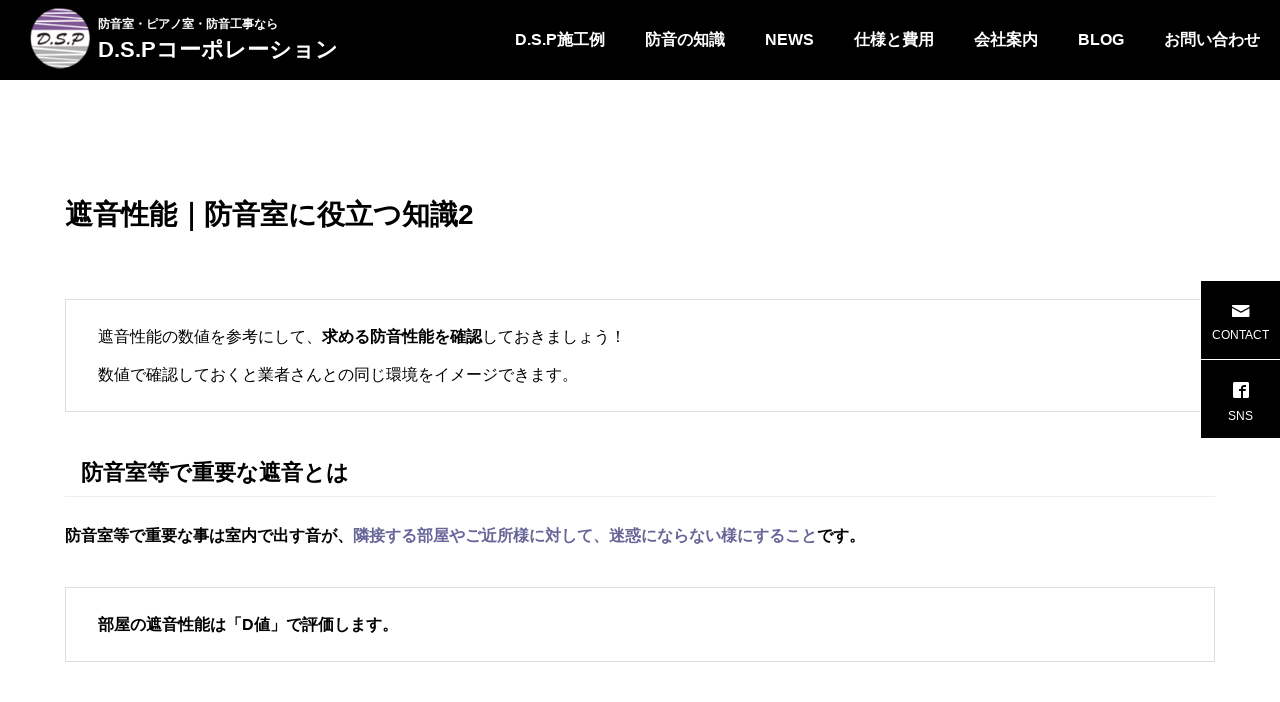

--- FILE ---
content_type: text/html; charset=UTF-8
request_url: https://dspc.co.jp/no-2/
body_size: 19491
content:
<!DOCTYPE html>
<html class="pc" lang="ja">
<head>
<meta charset="UTF-8">
<!--[if IE]><meta http-equiv="X-UA-Compatible" content="IE=edge"><![endif]-->
<meta name="viewport" content="width=device-width">
<title>遮音性能｜防音室に役立つ知識2 | 防音室・ピアノ室・防音工事のD.S.Pコーポレーション株式会社</title>
<meta name="description" content="遮音性能｜防音室に役立つ知識2遮音性能の数値を参考にして、求める防音性能を確認しておきましょう！数値で確認しておくと業者さんとの同じ環境をイメージできます。">
<link rel="pingback" href="https://dspc.co.jp/xmlrpc.php">
<meta name='robots' content='max-image-preview:large' />
<link rel="alternate" type="application/rss+xml" title="防音室・ピアノ室・防音工事のD.S.Pコーポレーション株式会社 &raquo; フィード" href="https://dspc.co.jp/feed/" />
<link rel="alternate" type="application/rss+xml" title="防音室・ピアノ室・防音工事のD.S.Pコーポレーション株式会社 &raquo; コメントフィード" href="https://dspc.co.jp/comments/feed/" />
<link rel="alternate" title="oEmbed (JSON)" type="application/json+oembed" href="https://dspc.co.jp/wp-json/oembed/1.0/embed?url=https%3A%2F%2Fdspc.co.jp%2Fno-2%2F" />
<link rel="alternate" title="oEmbed (XML)" type="text/xml+oembed" href="https://dspc.co.jp/wp-json/oembed/1.0/embed?url=https%3A%2F%2Fdspc.co.jp%2Fno-2%2F&#038;format=xml" />
<style id='wp-img-auto-sizes-contain-inline-css' type='text/css'>
img:is([sizes=auto i],[sizes^="auto," i]){contain-intrinsic-size:3000px 1500px}
/*# sourceURL=wp-img-auto-sizes-contain-inline-css */
</style>
<link rel='stylesheet' id='style-css' href='https://dspc.co.jp/wp-content/themes/falcon_tcd089/style.css?ver=1.1.4' type='text/css' media='all' />
<style id='wp-block-library-inline-css' type='text/css'>
:root{--wp-block-synced-color:#7a00df;--wp-block-synced-color--rgb:122,0,223;--wp-bound-block-color:var(--wp-block-synced-color);--wp-editor-canvas-background:#ddd;--wp-admin-theme-color:#007cba;--wp-admin-theme-color--rgb:0,124,186;--wp-admin-theme-color-darker-10:#006ba1;--wp-admin-theme-color-darker-10--rgb:0,107,160.5;--wp-admin-theme-color-darker-20:#005a87;--wp-admin-theme-color-darker-20--rgb:0,90,135;--wp-admin-border-width-focus:2px}@media (min-resolution:192dpi){:root{--wp-admin-border-width-focus:1.5px}}.wp-element-button{cursor:pointer}:root .has-very-light-gray-background-color{background-color:#eee}:root .has-very-dark-gray-background-color{background-color:#313131}:root .has-very-light-gray-color{color:#eee}:root .has-very-dark-gray-color{color:#313131}:root .has-vivid-green-cyan-to-vivid-cyan-blue-gradient-background{background:linear-gradient(135deg,#00d084,#0693e3)}:root .has-purple-crush-gradient-background{background:linear-gradient(135deg,#34e2e4,#4721fb 50%,#ab1dfe)}:root .has-hazy-dawn-gradient-background{background:linear-gradient(135deg,#faaca8,#dad0ec)}:root .has-subdued-olive-gradient-background{background:linear-gradient(135deg,#fafae1,#67a671)}:root .has-atomic-cream-gradient-background{background:linear-gradient(135deg,#fdd79a,#004a59)}:root .has-nightshade-gradient-background{background:linear-gradient(135deg,#330968,#31cdcf)}:root .has-midnight-gradient-background{background:linear-gradient(135deg,#020381,#2874fc)}:root{--wp--preset--font-size--normal:16px;--wp--preset--font-size--huge:42px}.has-regular-font-size{font-size:1em}.has-larger-font-size{font-size:2.625em}.has-normal-font-size{font-size:var(--wp--preset--font-size--normal)}.has-huge-font-size{font-size:var(--wp--preset--font-size--huge)}.has-text-align-center{text-align:center}.has-text-align-left{text-align:left}.has-text-align-right{text-align:right}.has-fit-text{white-space:nowrap!important}#end-resizable-editor-section{display:none}.aligncenter{clear:both}.items-justified-left{justify-content:flex-start}.items-justified-center{justify-content:center}.items-justified-right{justify-content:flex-end}.items-justified-space-between{justify-content:space-between}.screen-reader-text{border:0;clip-path:inset(50%);height:1px;margin:-1px;overflow:hidden;padding:0;position:absolute;width:1px;word-wrap:normal!important}.screen-reader-text:focus{background-color:#ddd;clip-path:none;color:#444;display:block;font-size:1em;height:auto;left:5px;line-height:normal;padding:15px 23px 14px;text-decoration:none;top:5px;width:auto;z-index:100000}html :where(.has-border-color){border-style:solid}html :where([style*=border-top-color]){border-top-style:solid}html :where([style*=border-right-color]){border-right-style:solid}html :where([style*=border-bottom-color]){border-bottom-style:solid}html :where([style*=border-left-color]){border-left-style:solid}html :where([style*=border-width]){border-style:solid}html :where([style*=border-top-width]){border-top-style:solid}html :where([style*=border-right-width]){border-right-style:solid}html :where([style*=border-bottom-width]){border-bottom-style:solid}html :where([style*=border-left-width]){border-left-style:solid}html :where(img[class*=wp-image-]){height:auto;max-width:100%}:where(figure){margin:0 0 1em}html :where(.is-position-sticky){--wp-admin--admin-bar--position-offset:var(--wp-admin--admin-bar--height,0px)}@media screen and (max-width:600px){html :where(.is-position-sticky){--wp-admin--admin-bar--position-offset:0px}}

/*# sourceURL=wp-block-library-inline-css */
</style><style id='wp-block-heading-inline-css' type='text/css'>
h1:where(.wp-block-heading).has-background,h2:where(.wp-block-heading).has-background,h3:where(.wp-block-heading).has-background,h4:where(.wp-block-heading).has-background,h5:where(.wp-block-heading).has-background,h6:where(.wp-block-heading).has-background{padding:1.25em 2.375em}h1.has-text-align-left[style*=writing-mode]:where([style*=vertical-lr]),h1.has-text-align-right[style*=writing-mode]:where([style*=vertical-rl]),h2.has-text-align-left[style*=writing-mode]:where([style*=vertical-lr]),h2.has-text-align-right[style*=writing-mode]:where([style*=vertical-rl]),h3.has-text-align-left[style*=writing-mode]:where([style*=vertical-lr]),h3.has-text-align-right[style*=writing-mode]:where([style*=vertical-rl]),h4.has-text-align-left[style*=writing-mode]:where([style*=vertical-lr]),h4.has-text-align-right[style*=writing-mode]:where([style*=vertical-rl]),h5.has-text-align-left[style*=writing-mode]:where([style*=vertical-lr]),h5.has-text-align-right[style*=writing-mode]:where([style*=vertical-rl]),h6.has-text-align-left[style*=writing-mode]:where([style*=vertical-lr]),h6.has-text-align-right[style*=writing-mode]:where([style*=vertical-rl]){rotate:180deg}
/*# sourceURL=https://dspc.co.jp/wp-includes/blocks/heading/style.min.css */
</style>
<style id='wp-block-image-inline-css' type='text/css'>
.wp-block-image>a,.wp-block-image>figure>a{display:inline-block}.wp-block-image img{box-sizing:border-box;height:auto;max-width:100%;vertical-align:bottom}@media not (prefers-reduced-motion){.wp-block-image img.hide{visibility:hidden}.wp-block-image img.show{animation:show-content-image .4s}}.wp-block-image[style*=border-radius] img,.wp-block-image[style*=border-radius]>a{border-radius:inherit}.wp-block-image.has-custom-border img{box-sizing:border-box}.wp-block-image.aligncenter{text-align:center}.wp-block-image.alignfull>a,.wp-block-image.alignwide>a{width:100%}.wp-block-image.alignfull img,.wp-block-image.alignwide img{height:auto;width:100%}.wp-block-image .aligncenter,.wp-block-image .alignleft,.wp-block-image .alignright,.wp-block-image.aligncenter,.wp-block-image.alignleft,.wp-block-image.alignright{display:table}.wp-block-image .aligncenter>figcaption,.wp-block-image .alignleft>figcaption,.wp-block-image .alignright>figcaption,.wp-block-image.aligncenter>figcaption,.wp-block-image.alignleft>figcaption,.wp-block-image.alignright>figcaption{caption-side:bottom;display:table-caption}.wp-block-image .alignleft{float:left;margin:.5em 1em .5em 0}.wp-block-image .alignright{float:right;margin:.5em 0 .5em 1em}.wp-block-image .aligncenter{margin-left:auto;margin-right:auto}.wp-block-image :where(figcaption){margin-bottom:1em;margin-top:.5em}.wp-block-image.is-style-circle-mask img{border-radius:9999px}@supports ((-webkit-mask-image:none) or (mask-image:none)) or (-webkit-mask-image:none){.wp-block-image.is-style-circle-mask img{border-radius:0;-webkit-mask-image:url('data:image/svg+xml;utf8,<svg viewBox="0 0 100 100" xmlns="http://www.w3.org/2000/svg"><circle cx="50" cy="50" r="50"/></svg>');mask-image:url('data:image/svg+xml;utf8,<svg viewBox="0 0 100 100" xmlns="http://www.w3.org/2000/svg"><circle cx="50" cy="50" r="50"/></svg>');mask-mode:alpha;-webkit-mask-position:center;mask-position:center;-webkit-mask-repeat:no-repeat;mask-repeat:no-repeat;-webkit-mask-size:contain;mask-size:contain}}:root :where(.wp-block-image.is-style-rounded img,.wp-block-image .is-style-rounded img){border-radius:9999px}.wp-block-image figure{margin:0}.wp-lightbox-container{display:flex;flex-direction:column;position:relative}.wp-lightbox-container img{cursor:zoom-in}.wp-lightbox-container img:hover+button{opacity:1}.wp-lightbox-container button{align-items:center;backdrop-filter:blur(16px) saturate(180%);background-color:#5a5a5a40;border:none;border-radius:4px;cursor:zoom-in;display:flex;height:20px;justify-content:center;opacity:0;padding:0;position:absolute;right:16px;text-align:center;top:16px;width:20px;z-index:100}@media not (prefers-reduced-motion){.wp-lightbox-container button{transition:opacity .2s ease}}.wp-lightbox-container button:focus-visible{outline:3px auto #5a5a5a40;outline:3px auto -webkit-focus-ring-color;outline-offset:3px}.wp-lightbox-container button:hover{cursor:pointer;opacity:1}.wp-lightbox-container button:focus{opacity:1}.wp-lightbox-container button:focus,.wp-lightbox-container button:hover,.wp-lightbox-container button:not(:hover):not(:active):not(.has-background){background-color:#5a5a5a40;border:none}.wp-lightbox-overlay{box-sizing:border-box;cursor:zoom-out;height:100vh;left:0;overflow:hidden;position:fixed;top:0;visibility:hidden;width:100%;z-index:100000}.wp-lightbox-overlay .close-button{align-items:center;cursor:pointer;display:flex;justify-content:center;min-height:40px;min-width:40px;padding:0;position:absolute;right:calc(env(safe-area-inset-right) + 16px);top:calc(env(safe-area-inset-top) + 16px);z-index:5000000}.wp-lightbox-overlay .close-button:focus,.wp-lightbox-overlay .close-button:hover,.wp-lightbox-overlay .close-button:not(:hover):not(:active):not(.has-background){background:none;border:none}.wp-lightbox-overlay .lightbox-image-container{height:var(--wp--lightbox-container-height);left:50%;overflow:hidden;position:absolute;top:50%;transform:translate(-50%,-50%);transform-origin:top left;width:var(--wp--lightbox-container-width);z-index:9999999999}.wp-lightbox-overlay .wp-block-image{align-items:center;box-sizing:border-box;display:flex;height:100%;justify-content:center;margin:0;position:relative;transform-origin:0 0;width:100%;z-index:3000000}.wp-lightbox-overlay .wp-block-image img{height:var(--wp--lightbox-image-height);min-height:var(--wp--lightbox-image-height);min-width:var(--wp--lightbox-image-width);width:var(--wp--lightbox-image-width)}.wp-lightbox-overlay .wp-block-image figcaption{display:none}.wp-lightbox-overlay button{background:none;border:none}.wp-lightbox-overlay .scrim{background-color:#fff;height:100%;opacity:.9;position:absolute;width:100%;z-index:2000000}.wp-lightbox-overlay.active{visibility:visible}@media not (prefers-reduced-motion){.wp-lightbox-overlay.active{animation:turn-on-visibility .25s both}.wp-lightbox-overlay.active img{animation:turn-on-visibility .35s both}.wp-lightbox-overlay.show-closing-animation:not(.active){animation:turn-off-visibility .35s both}.wp-lightbox-overlay.show-closing-animation:not(.active) img{animation:turn-off-visibility .25s both}.wp-lightbox-overlay.zoom.active{animation:none;opacity:1;visibility:visible}.wp-lightbox-overlay.zoom.active .lightbox-image-container{animation:lightbox-zoom-in .4s}.wp-lightbox-overlay.zoom.active .lightbox-image-container img{animation:none}.wp-lightbox-overlay.zoom.active .scrim{animation:turn-on-visibility .4s forwards}.wp-lightbox-overlay.zoom.show-closing-animation:not(.active){animation:none}.wp-lightbox-overlay.zoom.show-closing-animation:not(.active) .lightbox-image-container{animation:lightbox-zoom-out .4s}.wp-lightbox-overlay.zoom.show-closing-animation:not(.active) .lightbox-image-container img{animation:none}.wp-lightbox-overlay.zoom.show-closing-animation:not(.active) .scrim{animation:turn-off-visibility .4s forwards}}@keyframes show-content-image{0%{visibility:hidden}99%{visibility:hidden}to{visibility:visible}}@keyframes turn-on-visibility{0%{opacity:0}to{opacity:1}}@keyframes turn-off-visibility{0%{opacity:1;visibility:visible}99%{opacity:0;visibility:visible}to{opacity:0;visibility:hidden}}@keyframes lightbox-zoom-in{0%{transform:translate(calc((-100vw + var(--wp--lightbox-scrollbar-width))/2 + var(--wp--lightbox-initial-left-position)),calc(-50vh + var(--wp--lightbox-initial-top-position))) scale(var(--wp--lightbox-scale))}to{transform:translate(-50%,-50%) scale(1)}}@keyframes lightbox-zoom-out{0%{transform:translate(-50%,-50%) scale(1);visibility:visible}99%{visibility:visible}to{transform:translate(calc((-100vw + var(--wp--lightbox-scrollbar-width))/2 + var(--wp--lightbox-initial-left-position)),calc(-50vh + var(--wp--lightbox-initial-top-position))) scale(var(--wp--lightbox-scale));visibility:hidden}}
/*# sourceURL=https://dspc.co.jp/wp-includes/blocks/image/style.min.css */
</style>
<style id='wp-block-paragraph-inline-css' type='text/css'>
.is-small-text{font-size:.875em}.is-regular-text{font-size:1em}.is-large-text{font-size:2.25em}.is-larger-text{font-size:3em}.has-drop-cap:not(:focus):first-letter{float:left;font-size:8.4em;font-style:normal;font-weight:100;line-height:.68;margin:.05em .1em 0 0;text-transform:uppercase}body.rtl .has-drop-cap:not(:focus):first-letter{float:none;margin-left:.1em}p.has-drop-cap.has-background{overflow:hidden}:root :where(p.has-background){padding:1.25em 2.375em}:where(p.has-text-color:not(.has-link-color)) a{color:inherit}p.has-text-align-left[style*="writing-mode:vertical-lr"],p.has-text-align-right[style*="writing-mode:vertical-rl"]{rotate:180deg}
/*# sourceURL=https://dspc.co.jp/wp-includes/blocks/paragraph/style.min.css */
</style>
<style id='wp-block-spacer-inline-css' type='text/css'>
.wp-block-spacer{clear:both}
/*# sourceURL=https://dspc.co.jp/wp-includes/blocks/spacer/style.min.css */
</style>
<style id='wp-block-table-inline-css' type='text/css'>
.wp-block-table{overflow-x:auto}.wp-block-table table{border-collapse:collapse;width:100%}.wp-block-table thead{border-bottom:3px solid}.wp-block-table tfoot{border-top:3px solid}.wp-block-table td,.wp-block-table th{border:1px solid;padding:.5em}.wp-block-table .has-fixed-layout{table-layout:fixed;width:100%}.wp-block-table .has-fixed-layout td,.wp-block-table .has-fixed-layout th{word-break:break-word}.wp-block-table.aligncenter,.wp-block-table.alignleft,.wp-block-table.alignright{display:table;width:auto}.wp-block-table.aligncenter td,.wp-block-table.aligncenter th,.wp-block-table.alignleft td,.wp-block-table.alignleft th,.wp-block-table.alignright td,.wp-block-table.alignright th{word-break:break-word}.wp-block-table .has-subtle-light-gray-background-color{background-color:#f3f4f5}.wp-block-table .has-subtle-pale-green-background-color{background-color:#e9fbe5}.wp-block-table .has-subtle-pale-blue-background-color{background-color:#e7f5fe}.wp-block-table .has-subtle-pale-pink-background-color{background-color:#fcf0ef}.wp-block-table.is-style-stripes{background-color:initial;border-collapse:inherit;border-spacing:0}.wp-block-table.is-style-stripes tbody tr:nth-child(odd){background-color:#f0f0f0}.wp-block-table.is-style-stripes.has-subtle-light-gray-background-color tbody tr:nth-child(odd){background-color:#f3f4f5}.wp-block-table.is-style-stripes.has-subtle-pale-green-background-color tbody tr:nth-child(odd){background-color:#e9fbe5}.wp-block-table.is-style-stripes.has-subtle-pale-blue-background-color tbody tr:nth-child(odd){background-color:#e7f5fe}.wp-block-table.is-style-stripes.has-subtle-pale-pink-background-color tbody tr:nth-child(odd){background-color:#fcf0ef}.wp-block-table.is-style-stripes td,.wp-block-table.is-style-stripes th{border-color:#0000}.wp-block-table.is-style-stripes{border-bottom:1px solid #f0f0f0}.wp-block-table .has-border-color td,.wp-block-table .has-border-color th,.wp-block-table .has-border-color tr,.wp-block-table .has-border-color>*{border-color:inherit}.wp-block-table table[style*=border-top-color] tr:first-child,.wp-block-table table[style*=border-top-color] tr:first-child td,.wp-block-table table[style*=border-top-color] tr:first-child th,.wp-block-table table[style*=border-top-color]>*,.wp-block-table table[style*=border-top-color]>* td,.wp-block-table table[style*=border-top-color]>* th{border-top-color:inherit}.wp-block-table table[style*=border-top-color] tr:not(:first-child){border-top-color:initial}.wp-block-table table[style*=border-right-color] td:last-child,.wp-block-table table[style*=border-right-color] th,.wp-block-table table[style*=border-right-color] tr,.wp-block-table table[style*=border-right-color]>*{border-right-color:inherit}.wp-block-table table[style*=border-bottom-color] tr:last-child,.wp-block-table table[style*=border-bottom-color] tr:last-child td,.wp-block-table table[style*=border-bottom-color] tr:last-child th,.wp-block-table table[style*=border-bottom-color]>*,.wp-block-table table[style*=border-bottom-color]>* td,.wp-block-table table[style*=border-bottom-color]>* th{border-bottom-color:inherit}.wp-block-table table[style*=border-bottom-color] tr:not(:last-child){border-bottom-color:initial}.wp-block-table table[style*=border-left-color] td:first-child,.wp-block-table table[style*=border-left-color] th,.wp-block-table table[style*=border-left-color] tr,.wp-block-table table[style*=border-left-color]>*{border-left-color:inherit}.wp-block-table table[style*=border-style] td,.wp-block-table table[style*=border-style] th,.wp-block-table table[style*=border-style] tr,.wp-block-table table[style*=border-style]>*{border-style:inherit}.wp-block-table table[style*=border-width] td,.wp-block-table table[style*=border-width] th,.wp-block-table table[style*=border-width] tr,.wp-block-table table[style*=border-width]>*{border-style:inherit;border-width:inherit}
/*# sourceURL=https://dspc.co.jp/wp-includes/blocks/table/style.min.css */
</style>
<style id='global-styles-inline-css' type='text/css'>
:root{--wp--preset--aspect-ratio--square: 1;--wp--preset--aspect-ratio--4-3: 4/3;--wp--preset--aspect-ratio--3-4: 3/4;--wp--preset--aspect-ratio--3-2: 3/2;--wp--preset--aspect-ratio--2-3: 2/3;--wp--preset--aspect-ratio--16-9: 16/9;--wp--preset--aspect-ratio--9-16: 9/16;--wp--preset--color--black: #000000;--wp--preset--color--cyan-bluish-gray: #abb8c3;--wp--preset--color--white: #ffffff;--wp--preset--color--pale-pink: #f78da7;--wp--preset--color--vivid-red: #cf2e2e;--wp--preset--color--luminous-vivid-orange: #ff6900;--wp--preset--color--luminous-vivid-amber: #fcb900;--wp--preset--color--light-green-cyan: #7bdcb5;--wp--preset--color--vivid-green-cyan: #00d084;--wp--preset--color--pale-cyan-blue: #8ed1fc;--wp--preset--color--vivid-cyan-blue: #0693e3;--wp--preset--color--vivid-purple: #9b51e0;--wp--preset--gradient--vivid-cyan-blue-to-vivid-purple: linear-gradient(135deg,rgb(6,147,227) 0%,rgb(155,81,224) 100%);--wp--preset--gradient--light-green-cyan-to-vivid-green-cyan: linear-gradient(135deg,rgb(122,220,180) 0%,rgb(0,208,130) 100%);--wp--preset--gradient--luminous-vivid-amber-to-luminous-vivid-orange: linear-gradient(135deg,rgb(252,185,0) 0%,rgb(255,105,0) 100%);--wp--preset--gradient--luminous-vivid-orange-to-vivid-red: linear-gradient(135deg,rgb(255,105,0) 0%,rgb(207,46,46) 100%);--wp--preset--gradient--very-light-gray-to-cyan-bluish-gray: linear-gradient(135deg,rgb(238,238,238) 0%,rgb(169,184,195) 100%);--wp--preset--gradient--cool-to-warm-spectrum: linear-gradient(135deg,rgb(74,234,220) 0%,rgb(151,120,209) 20%,rgb(207,42,186) 40%,rgb(238,44,130) 60%,rgb(251,105,98) 80%,rgb(254,248,76) 100%);--wp--preset--gradient--blush-light-purple: linear-gradient(135deg,rgb(255,206,236) 0%,rgb(152,150,240) 100%);--wp--preset--gradient--blush-bordeaux: linear-gradient(135deg,rgb(254,205,165) 0%,rgb(254,45,45) 50%,rgb(107,0,62) 100%);--wp--preset--gradient--luminous-dusk: linear-gradient(135deg,rgb(255,203,112) 0%,rgb(199,81,192) 50%,rgb(65,88,208) 100%);--wp--preset--gradient--pale-ocean: linear-gradient(135deg,rgb(255,245,203) 0%,rgb(182,227,212) 50%,rgb(51,167,181) 100%);--wp--preset--gradient--electric-grass: linear-gradient(135deg,rgb(202,248,128) 0%,rgb(113,206,126) 100%);--wp--preset--gradient--midnight: linear-gradient(135deg,rgb(2,3,129) 0%,rgb(40,116,252) 100%);--wp--preset--font-size--small: 13px;--wp--preset--font-size--medium: 20px;--wp--preset--font-size--large: 36px;--wp--preset--font-size--x-large: 42px;--wp--preset--spacing--20: 0.44rem;--wp--preset--spacing--30: 0.67rem;--wp--preset--spacing--40: 1rem;--wp--preset--spacing--50: 1.5rem;--wp--preset--spacing--60: 2.25rem;--wp--preset--spacing--70: 3.38rem;--wp--preset--spacing--80: 5.06rem;--wp--preset--shadow--natural: 6px 6px 9px rgba(0, 0, 0, 0.2);--wp--preset--shadow--deep: 12px 12px 50px rgba(0, 0, 0, 0.4);--wp--preset--shadow--sharp: 6px 6px 0px rgba(0, 0, 0, 0.2);--wp--preset--shadow--outlined: 6px 6px 0px -3px rgb(255, 255, 255), 6px 6px rgb(0, 0, 0);--wp--preset--shadow--crisp: 6px 6px 0px rgb(0, 0, 0);}:where(.is-layout-flex){gap: 0.5em;}:where(.is-layout-grid){gap: 0.5em;}body .is-layout-flex{display: flex;}.is-layout-flex{flex-wrap: wrap;align-items: center;}.is-layout-flex > :is(*, div){margin: 0;}body .is-layout-grid{display: grid;}.is-layout-grid > :is(*, div){margin: 0;}:where(.wp-block-columns.is-layout-flex){gap: 2em;}:where(.wp-block-columns.is-layout-grid){gap: 2em;}:where(.wp-block-post-template.is-layout-flex){gap: 1.25em;}:where(.wp-block-post-template.is-layout-grid){gap: 1.25em;}.has-black-color{color: var(--wp--preset--color--black) !important;}.has-cyan-bluish-gray-color{color: var(--wp--preset--color--cyan-bluish-gray) !important;}.has-white-color{color: var(--wp--preset--color--white) !important;}.has-pale-pink-color{color: var(--wp--preset--color--pale-pink) !important;}.has-vivid-red-color{color: var(--wp--preset--color--vivid-red) !important;}.has-luminous-vivid-orange-color{color: var(--wp--preset--color--luminous-vivid-orange) !important;}.has-luminous-vivid-amber-color{color: var(--wp--preset--color--luminous-vivid-amber) !important;}.has-light-green-cyan-color{color: var(--wp--preset--color--light-green-cyan) !important;}.has-vivid-green-cyan-color{color: var(--wp--preset--color--vivid-green-cyan) !important;}.has-pale-cyan-blue-color{color: var(--wp--preset--color--pale-cyan-blue) !important;}.has-vivid-cyan-blue-color{color: var(--wp--preset--color--vivid-cyan-blue) !important;}.has-vivid-purple-color{color: var(--wp--preset--color--vivid-purple) !important;}.has-black-background-color{background-color: var(--wp--preset--color--black) !important;}.has-cyan-bluish-gray-background-color{background-color: var(--wp--preset--color--cyan-bluish-gray) !important;}.has-white-background-color{background-color: var(--wp--preset--color--white) !important;}.has-pale-pink-background-color{background-color: var(--wp--preset--color--pale-pink) !important;}.has-vivid-red-background-color{background-color: var(--wp--preset--color--vivid-red) !important;}.has-luminous-vivid-orange-background-color{background-color: var(--wp--preset--color--luminous-vivid-orange) !important;}.has-luminous-vivid-amber-background-color{background-color: var(--wp--preset--color--luminous-vivid-amber) !important;}.has-light-green-cyan-background-color{background-color: var(--wp--preset--color--light-green-cyan) !important;}.has-vivid-green-cyan-background-color{background-color: var(--wp--preset--color--vivid-green-cyan) !important;}.has-pale-cyan-blue-background-color{background-color: var(--wp--preset--color--pale-cyan-blue) !important;}.has-vivid-cyan-blue-background-color{background-color: var(--wp--preset--color--vivid-cyan-blue) !important;}.has-vivid-purple-background-color{background-color: var(--wp--preset--color--vivid-purple) !important;}.has-black-border-color{border-color: var(--wp--preset--color--black) !important;}.has-cyan-bluish-gray-border-color{border-color: var(--wp--preset--color--cyan-bluish-gray) !important;}.has-white-border-color{border-color: var(--wp--preset--color--white) !important;}.has-pale-pink-border-color{border-color: var(--wp--preset--color--pale-pink) !important;}.has-vivid-red-border-color{border-color: var(--wp--preset--color--vivid-red) !important;}.has-luminous-vivid-orange-border-color{border-color: var(--wp--preset--color--luminous-vivid-orange) !important;}.has-luminous-vivid-amber-border-color{border-color: var(--wp--preset--color--luminous-vivid-amber) !important;}.has-light-green-cyan-border-color{border-color: var(--wp--preset--color--light-green-cyan) !important;}.has-vivid-green-cyan-border-color{border-color: var(--wp--preset--color--vivid-green-cyan) !important;}.has-pale-cyan-blue-border-color{border-color: var(--wp--preset--color--pale-cyan-blue) !important;}.has-vivid-cyan-blue-border-color{border-color: var(--wp--preset--color--vivid-cyan-blue) !important;}.has-vivid-purple-border-color{border-color: var(--wp--preset--color--vivid-purple) !important;}.has-vivid-cyan-blue-to-vivid-purple-gradient-background{background: var(--wp--preset--gradient--vivid-cyan-blue-to-vivid-purple) !important;}.has-light-green-cyan-to-vivid-green-cyan-gradient-background{background: var(--wp--preset--gradient--light-green-cyan-to-vivid-green-cyan) !important;}.has-luminous-vivid-amber-to-luminous-vivid-orange-gradient-background{background: var(--wp--preset--gradient--luminous-vivid-amber-to-luminous-vivid-orange) !important;}.has-luminous-vivid-orange-to-vivid-red-gradient-background{background: var(--wp--preset--gradient--luminous-vivid-orange-to-vivid-red) !important;}.has-very-light-gray-to-cyan-bluish-gray-gradient-background{background: var(--wp--preset--gradient--very-light-gray-to-cyan-bluish-gray) !important;}.has-cool-to-warm-spectrum-gradient-background{background: var(--wp--preset--gradient--cool-to-warm-spectrum) !important;}.has-blush-light-purple-gradient-background{background: var(--wp--preset--gradient--blush-light-purple) !important;}.has-blush-bordeaux-gradient-background{background: var(--wp--preset--gradient--blush-bordeaux) !important;}.has-luminous-dusk-gradient-background{background: var(--wp--preset--gradient--luminous-dusk) !important;}.has-pale-ocean-gradient-background{background: var(--wp--preset--gradient--pale-ocean) !important;}.has-electric-grass-gradient-background{background: var(--wp--preset--gradient--electric-grass) !important;}.has-midnight-gradient-background{background: var(--wp--preset--gradient--midnight) !important;}.has-small-font-size{font-size: var(--wp--preset--font-size--small) !important;}.has-medium-font-size{font-size: var(--wp--preset--font-size--medium) !important;}.has-large-font-size{font-size: var(--wp--preset--font-size--large) !important;}.has-x-large-font-size{font-size: var(--wp--preset--font-size--x-large) !important;}
/*# sourceURL=global-styles-inline-css */
</style>

<style id='classic-theme-styles-inline-css' type='text/css'>
/*! This file is auto-generated */
.wp-block-button__link{color:#fff;background-color:#32373c;border-radius:9999px;box-shadow:none;text-decoration:none;padding:calc(.667em + 2px) calc(1.333em + 2px);font-size:1.125em}.wp-block-file__button{background:#32373c;color:#fff;text-decoration:none}
/*# sourceURL=/wp-includes/css/classic-themes.min.css */
</style>
<link rel='stylesheet' id='wpcf7-stripe-css' href='https://dspc.co.jp/wp-content/plugins/contact-form-7/modules/stripe/style.css?ver=6.1.4' type='text/css' media='all' />
<link rel='stylesheet' id='contact-form-7-css' href='https://dspc.co.jp/wp-content/plugins/contact-form-7/includes/css/styles.css?ver=6.1.4' type='text/css' media='all' />
<link rel='stylesheet' id='pz-linkcard-css-css' href='//dspc.co.jp/wp-content/uploads/pz-linkcard/style/style.min.css?ver=2.5.8.5' type='text/css' media='all' />
<link rel='stylesheet' id='fancybox-css' href='https://dspc.co.jp/wp-content/plugins/easy-fancybox/fancybox/1.5.4/jquery.fancybox.min.css?ver=6.9' type='text/css' media='screen' />
<style id='fancybox-inline-css' type='text/css'>
#fancybox-outer{background:#ffffff}#fancybox-content{background:#ffffff;border-color:#ffffff;color:#000000;}#fancybox-title,#fancybox-title-float-main{color:#fff}
/*# sourceURL=fancybox-inline-css */
</style>
<script type="text/javascript" src="https://dspc.co.jp/wp-includes/js/jquery/jquery.min.js?ver=3.7.1" id="jquery-core-js"></script>
<script type="text/javascript" src="https://dspc.co.jp/wp-includes/js/jquery/jquery-migrate.min.js?ver=3.4.1" id="jquery-migrate-js"></script>
<link rel="https://api.w.org/" href="https://dspc.co.jp/wp-json/" /><link rel="alternate" title="JSON" type="application/json" href="https://dspc.co.jp/wp-json/wp/v2/pages/942" /><link rel="canonical" href="https://dspc.co.jp/no-2/" />
<link rel='shortlink' href='https://dspc.co.jp/?p=942' />

<link rel="stylesheet" href="https://dspc.co.jp/wp-content/themes/falcon_tcd089/css/design-plus.css?ver=1.1.4">
<link rel="stylesheet" href="https://dspc.co.jp/wp-content/themes/falcon_tcd089/css/sns-botton.css?ver=1.1.4">
<link rel="stylesheet" media="screen and (max-width:1201px)" href="https://dspc.co.jp/wp-content/themes/falcon_tcd089/css/responsive.css?ver=1.1.4">
<link rel="stylesheet" media="screen and (max-width:1201px)" href="https://dspc.co.jp/wp-content/themes/falcon_tcd089/css/footer-bar.css?ver=1.1.4">

<script src="https://dspc.co.jp/wp-content/themes/falcon_tcd089/js/jquery.easing.1.4.js?ver=1.1.4"></script>
<script src="https://dspc.co.jp/wp-content/themes/falcon_tcd089/js/jscript.js?ver=1.1.4"></script>
<script src="https://dspc.co.jp/wp-content/themes/falcon_tcd089/js/jquery.cookie.min.js?ver=1.1.4"></script>
<script src="https://dspc.co.jp/wp-content/themes/falcon_tcd089/js/comment.js?ver=1.1.4"></script>
<script src="https://dspc.co.jp/wp-content/themes/falcon_tcd089/js/parallax.js?ver=1.1.4"></script>

<link rel="stylesheet" href="https://dspc.co.jp/wp-content/themes/falcon_tcd089/js/simplebar.css?ver=1.1.4">
<script src="https://dspc.co.jp/wp-content/themes/falcon_tcd089/js/simplebar.min.js?ver=1.1.4"></script>


<script src="https://dspc.co.jp/wp-content/themes/falcon_tcd089/js/header_fix.js?ver=1.1.4"></script>


<style type="text/css">
body { font-size:16px; }
.common_headline { font-size:38px !important; font-weight:500 !important; }
@media screen and (max-width:950px) {
  .common_headline { font-size:30px !important; }
}
@media screen and (max-width:750px) {
  body { font-size:14px; }
  .common_headline { font-size:22px !important; font-weight:600 !important; }
}
body, input, textarea { font-family: Arial, "Hiragino Sans", "ヒラギノ角ゴ ProN", "Hiragino Kaku Gothic ProN", "游ゴシック", YuGothic, "メイリオ", Meiryo, sans-serif; }

.rich_font, .p-vertical { font-family: "Times New Roman" , "游明朝" , "Yu Mincho" , "游明朝体" , "YuMincho" , "ヒラギノ明朝 Pro W3" , "Hiragino Mincho Pro" , "HiraMinProN-W3" , "HGS明朝E" , "ＭＳ Ｐ明朝" , "MS PMincho" , serif; font-weight:600; }

.rich_font_type1 { font-family: Arial, "ヒラギノ角ゴ ProN W3", "Hiragino Kaku Gothic ProN", "メイリオ", Meiryo, sans-serif; font-weight:600; }
.rich_font_type2 { font-family: Arial, "Hiragino Sans", "ヒラギノ角ゴ ProN", "Hiragino Kaku Gothic ProN", "游ゴシック", YuGothic, "メイリオ", Meiryo, sans-serif; font-weight:600; }
.rich_font_type3 { font-family: "Times New Roman" , "游明朝" , "Yu Mincho" , "游明朝体" , "YuMincho" , "ヒラギノ明朝 Pro W3" , "Hiragino Mincho Pro" , "HiraMinProN-W3" , "HGS明朝E" , "ＭＳ Ｐ明朝" , "MS PMincho" , serif; font-weight:600; }

#header { background:rgba(0,0,0,1); }
body.single #header, body.no_index_header_content #header, body.header_fix #header { background:rgba(0,0,0,1); }
#header:hover { background:rgba(0,0,0,1) !important; }
#header a, #header_search_button:before { color:#ffffff; }
#header a:hover, #header_search_button:hover:before { color:rgba(255,255,255,0.5); }
#header_logo .logo_text { font-size:24px; }
#footer_logo .logo_text { font-size:32px; }
@media screen and (max-width:1201px) {
  #header_logo .logo_text { font-size:24px; }
  #footer_logo .logo_text { font-size:22px; }
}
#global_menu > ul > li > a { color:#ffffff; }
#global_menu > ul > li > a:hover, #global_menu > ul > li.current-menu-item > a, #header.active #global_menu > ul > li.active > a, #header.active #global_menu > ul > li.active_megamenu_button > a { color:rgba(255,255,255,0.5); }
#global_menu ul ul a { background:#000000; }
#global_menu ul ul a:hover { color:#ffffff; background:#a850c5; }
#global_menu ul ul li.menu-item-has-children > a:before { color:#ffffff; }
.mobile #header, .mobile body.single.header_fix #header  { background:rgba(0,0,0,1); }
.mobile body.single #header:hover { background:rgba(0,0,0,1); }
.mobile #header:hover { background:rgba(0,0,0,1) !important; }
#drawer_menu { color:#ffffff; background:#000000; }
#drawer_menu a { color:#ffffff; }
#drawer_menu a:hover { color:#003344; }
#mobile_menu a { color:#ffffff; border-color:#444444; }
#mobile_menu li li a { background:#333333; }
#mobile_menu a:hover, #drawer_menu .close_button:hover, #mobile_menu .child_menu_button:hover { color:#ffffff; background:#444444; }
#mobile_menu .child_menu_button .icon:before, #mobile_menu .child_menu_button:hover .icon:before { color:#ffffff; }
#footer_search .button label:before { color:#ffffff; }
#footer_search .button label:hover:before { color:rgba(255,255,255,0.5); }
#footer_banner a { color:#ffffff !important; }
#footer_banner .title { font-size:22px; }
#footer_banner .sub_title { font-size:14px; }
@media screen and (max-width:1050px) {
  #footer_banner .title { font-size:18px; }
  #footer_banner .sub_title { font-size:12px; }
}
.author_profile .avatar_area img, .animate_image img, .animate_background .image {
  width:100%; height:auto;
  -webkit-transition: transform  0.5s ease;
  transition: transform  0.5s ease;
}
.author_profile a.avatar:hover img, .animate_image:hover img, .animate_background:hover .image {
  -webkit-transform: scale(1.2);
  transform: scale(1.2);
}


a { color:#000; }

.sns_button_list.color_type2 li.contact a:before, .author_profile .author_link li.contact a:before, .author_profile .author_link li.user_url a:before
  { color:#000000; }

.widget_headline, .page_navi span.current, #post_pagination p, #comment_tab li.active a, #index_news_ticker .category, #side_menu a, #copyright, .news_list .item, .blog_list .item,
  #return_top a, #footer_banner .title_area, .widget_tab_post_list_button div.active, .widget_tab_post_list, #showroom_list .title, .megamenu_a .category, .megamenu_b .title, #showroom_sort_button a.active,
    #related_post .category, #showroom_title_area_bottom:before
      { background:#000000; }

.page_navi span.current, #post_pagination p, .widget_tab_post_list_button div.active, #showroom_sort_button a.active
  { border-color:#000000; }

#footer_menu ul li a:hover { color:rgba(0,0,0,0.5); }

.megamenu, #showroom_gallery p, #showroom_list .category, .index_showroom_list .category
  { background-color:#003344; }

#showroom_gallery_nav .owl-item.current .item:before, #showroom_gallery_nav .item:hover:before
  { box-shadow:inset 0 0 0 4px #003344; }
a:hover, #footer_top a:hover, #footer_social_link li a:hover:before, #next_prev_post a:hover, .single_copy_title_url_btn:hover,
  .tcdw_search_box_widget .search_area .search_button:hover:before, #single_author_title_area .author_link li a:hover:before, .author_profile a:hover, #post_meta_bottom a:hover, .cardlink_title a:hover,
    .comment a:hover, .comment_form_wrapper a:hover
      { color:#a850c5; }

.page_navi a:hover, #post_pagination a:hover, #p_readmore .button:hover, .c-pw__btn:hover, #comment_tab li a:hover, #submit_comment:hover, #cancel_comment_reply a:hover,
  #wp-calendar #prev a:hover, #wp-calendar #next a:hover, #wp-calendar td a:hover, #comment_tab li a:hover, #return_top a:hover, #side_menu a:hover, #related_post .category:hover
      { background-color:#a850c5; }

.page_navi a:hover, #post_pagination a:hover, #comment_textarea textarea:focus, .c-pw__box-input:focus
  { border-color:#a850c5; }

.post_content a, .custom-html-widget a { color:#000000; }
.post_content a:hover, .custom-html-widget a:hover { color:#a850c5; }

.design_button.type1 a { color:#ffffff !important; background:#000000; }
.design_button.type1 a:hover { color:#ffffff !important; background:#a850c5; }
.styled_h2 {
  font-size:26px !important; text-align:left; color:#333333; background:#f7f7f7;  border-top:0px solid #dddddd;
  border-bottom:0px solid #dddddd;
  border-left:6px solid #8d5ea2;
  border-right:0px solid #dddddd;
  padding:15px 15px 15px 15px !important;
  margin:0px 0px 30px !important;
}
.styled_h3 {
  font-size:22px !important; text-align:left; color:#000000;   border-top:0px solid #eeeeee;
  border-bottom:1px solid #eeeeee;
  border-left:0px solid #000000;
  border-right:0px solid #eeeeee;
  padding:6px 0px 8px 16px !important;
  margin:0px 0px 20px !important;
}
.styled_h4 {
  font-size:18px !important; text-align:left; color:#000000;   border-top:0px solid #dddddd;
  border-bottom:1px solid #dddddd;
  border-left:0px solid #dddddd;
  border-right:0px solid #dddddd;
  padding:3px 0px 3px 20px !important;
  margin:0px 0px 30px !important;
}
.styled_h5 {
  font-size:14px !important; text-align:left; color:#000000;   border-top:0px solid #dddddd;
  border-bottom:1px solid #dddddd;
  border-left:0px solid #dddddd;
  border-right:0px solid #dddddd;
  padding:3px 0px 3px 24px !important;
  margin:0px 0px 30px !important;
}
@media screen and (max-width:750px) {
  .styled_h2 { font-size:16px !important; margin:0px 0px 20px !important; }
  .styled_h3 { font-size:16px !important; margin:0px 0px 20px !important; }
  .styled_h4 { font-size:15px !important; margin:0px 0px 20px !important; }
  .styled_h5 { font-size:14px !important; margin:0px 0px 20px !important; }
}
.q_custom_button1 {
  color:#ffffff !important;
  border-color:rgba(83,83,83,1);
}
.q_custom_button1.animation_type1 { background:#535353; }
.q_custom_button1:hover, .q_custom_button1:focus {
  color:#ffffff !important;
  border-color:rgba(125,125,125,1);
}
.q_custom_button1.animation_type1:hover { background:#7d7d7d; }
.q_custom_button1:before { background:#7d7d7d; }
.q_custom_button2 {
  color:#ffffff !important;
  border-color:rgba(83,83,83,1);
}
.q_custom_button2.animation_type1 { background:#535353; }
.q_custom_button2:hover, .q_custom_button2:focus {
  color:#ffffff !important;
  border-color:rgba(125,125,125,1);
}
.q_custom_button2.animation_type1:hover { background:#7d7d7d; }
.q_custom_button2:before { background:#7d7d7d; }
.speech_balloon_left1 .speach_balloon_text { background-color: #f7f7f7; border-color: #f7f7f7; color: #000000 }
.speech_balloon_left1 .speach_balloon_text::before { border-right-color: #f7f7f7 }
.speech_balloon_left1 .speach_balloon_text::after { border-right-color: #f7f7f7 }
.speech_balloon_left2 .speach_balloon_text { background-color: #ffffff; border-color: #ff5353; color: #000000 }
.speech_balloon_left2 .speach_balloon_text::before { border-right-color: #ff5353 }
.speech_balloon_left2 .speach_balloon_text::after { border-right-color: #ffffff }
.speech_balloon_right1 .speach_balloon_text { background-color: #ccf4ff; border-color: #ccf4ff; color: #000000 }
.speech_balloon_right1 .speach_balloon_text::before { border-left-color: #ccf4ff }
.speech_balloon_right1 .speach_balloon_text::after { border-left-color: #ccf4ff }
.speech_balloon_right2 .speach_balloon_text { background-color: #ffffff; border-color: #0789b5; color: #000000 }
.speech_balloon_right2 .speach_balloon_text::before { border-left-color: #0789b5 }
.speech_balloon_right2 .speach_balloon_text::after { border-left-color: #ffffff }
.qt_google_map .pb_googlemap_custom-overlay-inner { background:#000000; color:#ffffff; }
.qt_google_map .pb_googlemap_custom-overlay-inner::after { border-color:#000000 transparent transparent transparent; }
.design_headline1 { font-size:28px !important; background:#000; color:#fff; height:70px; line-height:70px !important; position:relative; text-align:center; margin:0 0 30px 0 !important; padding:0 !important; }
.design_headline2 { font-size:26px !important; background:#eee; height:70px; line-height:70px !important; position:relative; text-align:center; margin:0 0 50px 0 !important; padding:0 !important; }
.design_headline2 .num { font-size:20px !important; width:50px; height:50px; line-height:50px; font-family:'Arial'; display:block; background:#000; position:absolute; top:10px; left:10px; color:#fff; }
@media screen and (max-width:750px) {
  .design_headline1 { font-size:16px !important; height:50px; line-height:50px !important; margin:0 0 20px 0 !important; }
  .design_headline2 { font-size:16px !important; height:50px; line-height:50px !important; margin:0 0 20px 0 !important; }
  .design_headline2 .num { font-size:14px !important; width:30px; height:30px; line-height:30px; }
}
</style>

<style id="current-page-style" type="text/css">
.sound-rank{
white-space: nowrap;
overflow: inherit;
}

.background-color_blue{
    background-color: #e7f5fe!important;
}

@media screen and (max-width: 750px){
.page-id-787 {
    display: block;
    overflow-x: auto;
    white-space: nowrap;
}
}</style>

<script type="text/javascript">
jQuery(document).ready(function($){

  
  
});
</script>
<script type="text/javascript">
jQuery(function($){
  if ($('.megamenu_a .slider').length){
    $('.megamenu_a .slider').addClass('owl-carousel').owlCarousel({
      autoplay: true,
      autoplayHoverPause: true,
      autoplayTimeout: 5000,
      autoplaySpeed: 700,
      dots: false,
      items: 4,
      loop: true,
      nav: true,
      navText: ['&#xe90f', '&#xe910']
    });
  }
});
</script>
<script type="text/javascript">
jQuery(document).ready(function($){

  if( $('.post_slider_widget').length ){
    $('.post_slider_widget .post_slider').slick({
      infinite: true,
      dots: true,
      arrows: false,
      slidesToShow: 1,
      slidesToScroll: 1,
      adaptiveHeight: false,
      pauseOnHover: false,
      autoplay: true,
      fade: false,
      easing: 'easeOutExpo',
      speed: 700,
      autoplaySpeed: 5000,
    });
  }

});
</script>
<!-- Google tag (gtag.js) -->
<script async src="https://www.googletagmanager.com/gtag/js?id=UA-181395860-1"></script>
<script>
  window.dataLayer = window.dataLayer || [];
  function gtag(){dataLayer.push(arguments);}
  gtag('js', new Date());

  gtag('config', 'UA-181395860-1');
</script>
<!-- Google tag (gtag.js) -->
<script async src="https://www.googletagmanager.com/gtag/js?id=G-TP5D22MKRX"></script>
<script>
  window.dataLayer = window.dataLayer || [];
  function gtag(){dataLayer.push(arguments);}
  gtag('js', new Date());

  gtag('config', 'G-TP5D22MKRX');
</script>
<!-- Google tag (gtag.js) -->
<script async src="https://www.googletagmanager.com/gtag/js?id=AW-11015129624"></script>
<script>
  window.dataLayer = window.dataLayer || [];
  function gtag(){dataLayer.push(arguments);}
  gtag('js', new Date());

  gtag('config', 'AW-11015129624');
</script>

<!--  Google Analytics ContactForm7 cv -->
<script>
      document.addEventListener( 'wpcf7mailsent', function( event ) {
        if ( '2027' == event.detail.contactFormId ) {
          gtag('event', 'action', {
              'event_category' : 'category',
              'event_label' : 'label'
            });
          }
        }, false );
</script>

<script type="application/ld+json">
{
    "@context": "https://schema.org",
    "@type": "BreadcrumbList",
    "itemListElement": [
        {
            "@type": "ListItem",
            "position": 1,
            "name": "ホーム",
            "item": "https://dspc.co.jp/"
        },
        {
            "@type": "ListItem",
            "position": 2,
            "name": "遮音性能｜防音室に役立つ知識2",
            "item": "https://dspc.co.jp/no-2/"
        }
    ]
}
</script>
<link rel="icon" href="https://dspc.co.jp/wp-content/uploads/2022/02/cropped-logo01-32x32.png" sizes="32x32" />
<link rel="icon" href="https://dspc.co.jp/wp-content/uploads/2022/02/cropped-logo01-192x192.png" sizes="192x192" />
<link rel="apple-touch-icon" href="https://dspc.co.jp/wp-content/uploads/2022/02/cropped-logo01-180x180.png" />
<meta name="msapplication-TileImage" content="https://dspc.co.jp/wp-content/uploads/2022/02/cropped-logo01-270x270.png" />
		<style type="text/css" id="wp-custom-css">
			/*コメントアウトでメモ*/


/*
@media screen and (max-width: 4000px) {
.home .catch_list:after {
      position: absolute;
  content: '';
  top: 10;
         transform: translate(-54%,0%);
 display: block;
  width: 42VW;
  height: 800px;
  background-image: url(https://test-dsp.site/wp-content/uploads/2022/11/キャンペーン.png);
  background-size: contain;
  background-repeat: no-repeat;
}
}
*/
/*
@media screen and (max-width: 750px) {
    .home .catch_list:after {
      position: absolute;
  content: '';
  top: 10;
 display: block;
  width: 50VW;
  height: 800px;
  background-image: url(https://test-dsp.site/wp-content/uploads/2022/11/キャンペーン.png);
  background-size: contain;
  background-repeat: no-repeat;
}
}
*/
/*
@media screen and (max-width: 650px) {
    .home .catch_list:after {
      position: absolute;
  content: '';
  top: 10;
 display: block;
  width: 60VW;
  height: 800px;
  background-image: url(https://test-dsp.site/wp-content/uploads/2022/11/キャンペーン.png);
  background-size: contain;
  background-repeat: no-repeat;
}
    
}


@media screen and (max-width: 500px) {
    .home .catch_list:after {
      position: absolute;
  content: '';
  top: 10;
         transform: translate(-50%,0%);
 display: block;
  width: 80VW;
  height: 800px;
  background-image: url(https://test-dsp.site/wp-content/uploads/2022/11/キャンペーン.png);
  background-size: contain;
  background-repeat: no-repeat;
}
    
}

*/


/*フッターの画像を大きく*/
@media screen and (max-width: 750px) {

#footer_logo img {
	width: 280px!important;
}
}


/*記事ページのDSPを消す*/
.single .speach_balloon_user_name {
	 display: none;
}


/*防音の知識ページのDSPを消す*/
.page .speach_balloon_user_name {
	 display: none;
}


/*防音吸音 横スクロール*/
@media screen and (max-width: 750px) {
	.page-id-787 .wp-block-table.aligncenter {
		display: block;
		overflow-x: auto;
		white-space: nowrap;
	}
	.page-id-787 .wp-block-table table {
  display: inline-block;
	}
}

@media screen and (max-width: 750px) {
 .post_content table {
   
}
}




/*防音の知識下層ページ調整にコンテンツの始まり高さ 全体へ影響*/
@media screen and (max-width: 750px){
body.page #main_contents {
    padding-top: 65px;
	}
}


.single.image_wrap .image {
		 background-size: contain!important;
}

@media screen and (max-width: 750px) {
#post_image {
	height: 100%;
	background-size: contain!important;
	}
}
	


.showroom-template-default  #showroom_title_area_bottom {
	display: none;
}




.single .dsp_frame_1 {
	background-color: #f6f7f7;
	padding: 10px;
	border: solid 1px #ddd;
}

.single .post_content.clearfix a {
	color: blue;
}
.single .post_content.clearfix a:hover {
	color: #afaffd;
}

.single .wp-block-button a {
		color: #fff!important;
}





/*エディタ*/

.editor-styles-wrapper mark {
    font-style: normal;
}
mark {
    font-style: normal;
}



figcaption{
	text-align: center;
}


		</style>
		<link rel='stylesheet' id='slick-style-css' href='https://dspc.co.jp/wp-content/themes/falcon_tcd089/js/slick.css?ver=1.0.0' type='text/css' media='all' />
</head>
<body id="body" class="wp-singular page-template-default page page-id-942 wp-theme-falcon_tcd089 hide_header_image hide_sidebar use_header_fix use_mobile_header_fix">


 
 
 <header id="header">
    <h1 id="header_logo">
   <a href="https://dspc.co.jp"><img src="https://dspc.co.jp/wp-content/themes/falcon_tcd089/img/common/dsp_mark.png" alt="D.S.Pコーポレーション株式会社" class="header_logo-img">
      <span class="header_logo-text">
        <span class="header_logo-text--copy">
        防音室・ピアノ室・防音工事なら</span>
        <span class="header_logo-text--name">
        D.S.Pコーポレーション</span>
      </span>
    </a>
  </h1>
      <a id="global_menu_button" href="#"><span></span><span></span><span></span></a>
  <nav id="global_menu">
   <ul id="menu-%e3%83%a1%e3%83%8b%e3%83%a5%e3%83%bc" class="menu"><li id="menu-item-30" class="menu-item menu-item-type-custom menu-item-object-custom menu-item-has-children menu-item-30 "><a href="https://dspc.co.jp/construction_example/">D.S.P施工例</a>
<ul class="sub-menu">
	<li id="menu-item-127" class="menu-item menu-item-type-custom menu-item-object-custom menu-item-127 "><a href="https://dspc.co.jp/construction_example_category/piano/">ピアノ防音室施工例</a></li>
	<li id="menu-item-128" class="menu-item menu-item-type-custom menu-item-object-custom menu-item-128 "><a href="https://dspc.co.jp/construction_example_category/drum/">ドラム防音室施工例</a></li>
	<li id="menu-item-43" class="menu-item menu-item-type-custom menu-item-object-custom menu-item-43 "><a href="https://dspc.co.jp/construction_example_category/stringedinstrument/">弦楽器 防音室施工例</a></li>
	<li id="menu-item-48" class="menu-item menu-item-type-custom menu-item-object-custom menu-item-48 "><a href="https://dspc.co.jp/construction_example_category/windinstrument/">管楽器 防音室施工例</a></li>
	<li id="menu-item-42" class="menu-item menu-item-type-custom menu-item-object-custom menu-item-42 "><a href="https://dspc.co.jp/construction_example_category/home-theater/">オーディオシアタールーム施工例</a></li>
	<li id="menu-item-129" class="menu-item menu-item-type-custom menu-item-object-custom menu-item-129 "><a href="https://dspc.co.jp/construction_example_category/recording/">レコーディングスタジオ施工例</a></li>
	<li id="menu-item-44" class="menu-item menu-item-type-custom menu-item-object-custom menu-item-44 "><a href="https://dspc.co.jp/construction_example_category/studio//">スタジオ施工例</a></li>
	<li id="menu-item-41" class="menu-item menu-item-type-custom menu-item-object-custom menu-item-41 "><a href="https://dspc.co.jp/construction_example_category/live-house/">ライブハウス施工例</a></li>
	<li id="menu-item-2303" class="menu-item menu-item-type-custom menu-item-object-custom menu-item-2303 "><a href="https://dspc.co.jp/construction_example_category/other/">その他施工例</a></li>
</ul>
</li>
<li id="menu-item-35" class="menu-item menu-item-type-custom menu-item-object-custom current-menu-ancestor current-menu-parent menu-item-has-children menu-item-35 "><a href="/sound-proof">防音の知識</a>
<ul class="sub-menu">
	<li id="menu-item-111" class="menu-item menu-item-type-custom menu-item-object-custom menu-item-111 "><a href="https://dspc.co.jp/no-1/">1.音の単位 デシベル（dB）</a></li>
	<li id="menu-item-112" class="menu-item menu-item-type-custom menu-item-object-custom current-menu-item menu-item-112 "><a href="https://dspc.co.jp/no-2/" aria-current="page">2.遮音性能</a></li>
	<li id="menu-item-113" class="menu-item menu-item-type-custom menu-item-object-custom menu-item-113 "><a href="https://dspc.co.jp/no-3/">3.遮音・防振設計の必要性</a></li>
	<li id="menu-item-114" class="menu-item menu-item-type-custom menu-item-object-custom menu-item-114 "><a href="https://dspc.co.jp/no-4/">4.室内騒音と室内音響設計</a></li>
	<li id="menu-item-115" class="menu-item menu-item-type-custom menu-item-object-custom menu-item-115 "><a href="https://dspc.co.jp/no-5/">5.NC値とL値について</a></li>
	<li id="menu-item-116" class="menu-item menu-item-type-custom menu-item-object-custom menu-item-116 "><a href="https://dspc.co.jp/no-6/">6.防音室の費用と仕様について</a></li>
	<li id="menu-item-117" class="menu-item menu-item-type-custom menu-item-object-custom menu-item-117 "><a href="https://dspc.co.jp/no-7/">7.空気伝搬音・固体伝搬音</a></li>
	<li id="menu-item-118" class="menu-item menu-item-type-custom menu-item-object-custom menu-item-118 "><a href="https://dspc.co.jp/no-8/">8.吸音材料と構造</a></li>
	<li id="menu-item-119" class="menu-item menu-item-type-custom menu-item-object-custom menu-item-119 "><a href="https://dspc.co.jp/no-9/">9.防音工事のメリット</a></li>
	<li id="menu-item-120" class="menu-item menu-item-type-custom menu-item-object-custom menu-item-120 "><a href="https://dspc.co.jp/no-10/">10.失敗しない防音工事業者の選び方</a></li>
	<li id="menu-item-121" class="menu-item menu-item-type-custom menu-item-object-custom menu-item-121 "><a href="https://dspc.co.jp/no-11/">11.音のトラブル原因と対処方法</a></li>
	<li id="menu-item-122" class="menu-item menu-item-type-custom menu-item-object-custom menu-item-122 "><a href="https://dspc.co.jp/no-12/">12.よくある防音Q&#038;A</a></li>
</ul>
</li>
<li id="menu-item-36" class="menu-item menu-item-type-custom menu-item-object-custom menu-item-36 "><a href="https://dspc.co.jp/news/">NEWS</a></li>
<li id="menu-item-38" class="menu-item menu-item-type-custom menu-item-object-custom menu-item-has-children menu-item-38 "><a href="/price">仕様と費用</a>
<ul class="sub-menu">
	<li id="menu-item-50" class="menu-item menu-item-type-custom menu-item-object-custom menu-item-50 "><a href="https://dspc.co.jp/piano/">ピアノ室</a></li>
	<li id="menu-item-56" class="menu-item menu-item-type-custom menu-item-object-custom menu-item-56 "><a href="https://dspc.co.jp/drum/">ドラム室</a></li>
	<li id="menu-item-53" class="menu-item menu-item-type-custom menu-item-object-custom menu-item-53 "><a href="https://dspc.co.jp/wind/">楽器練習室　弦楽器・管楽器</a></li>
	<li id="menu-item-52" class="menu-item menu-item-type-custom menu-item-object-custom menu-item-52 "><a href="https://dspc.co.jp/audio/">オーディオ・シアタールーム</a></li>
	<li id="menu-item-54" class="menu-item menu-item-type-custom menu-item-object-custom menu-item-54 "><a href="https://dspc.co.jp/studio/">スタジオ</a></li>
	<li id="menu-item-51" class="menu-item menu-item-type-custom menu-item-object-custom menu-item-51 "><a href="https://dspc.co.jp/dance/">ダンススタジオ</a></li>
	<li id="menu-item-55" class="menu-item menu-item-type-custom menu-item-object-custom menu-item-55 "><a href="https://dspc.co.jp/live/">ライブハウス・コンサートホール・クラブ</a></li>
	<li id="menu-item-848" class="menu-item menu-item-type-post_type menu-item-object-page menu-item-848 "><a href="https://dspc.co.jp/sound_panel/">吸音・音響パネル</a></li>
</ul>
</li>
<li id="menu-item-40" class="menu-item menu-item-type-custom menu-item-object-custom menu-item-has-children menu-item-40 "><a href="/overview">会社案内</a>
<ul class="sub-menu">
	<li id="menu-item-63" class="menu-item menu-item-type-custom menu-item-object-custom menu-item-63 "><a href="https://dspc.co.jp/message/">社長挨拶</a></li>
	<li id="menu-item-66" class="menu-item menu-item-type-custom menu-item-object-custom menu-item-66 "><a href="https://dspc.co.jp/dsp-company/">会社概要</a></li>
	<li id="menu-item-46" class="menu-item menu-item-type-custom menu-item-object-custom menu-item-46 "><a href="https://dspc.co.jp/service/">事業内容・サービス</a></li>
	<li id="menu-item-64" class="menu-item menu-item-type-custom menu-item-object-custom menu-item-64 "><a href="https://dspc.co.jp/employment-information/">採用情報</a></li>
	<li id="menu-item-1869" class="menu-item menu-item-type-post_type menu-item-object-page menu-item-privacy-policy menu-item-1869 "><a rel="privacy-policy" href="https://dspc.co.jp/privacy-policy/">プライバシーポリシー（個人情報保護方針）</a></li>
</ul>
</li>
<li id="menu-item-65" class="menu-item menu-item-type-custom menu-item-object-custom menu-item-65 "><a href="https://dspc.co.jp/category/blog/">BLOG</a></li>
<li id="menu-item-3068" class="menu-item menu-item-type-post_type menu-item-object-page menu-item-3068 "><a href="https://dspc.co.jp/contact/">お問い合わせ</a></li>
</ul>  </nav>
     </header>

 
<div id="container" >

 

<div id="main_contents">

 <div id="main_col" style="width:1150px;">

  
  <article id="article">

      <div class="post_content clearfix">
    
<h1 class="wp-block-heading" style="font-size:28px">遮音性能｜防音室に役立つ知識2</h1>



<div style="height:50px" aria-hidden="true" class="wp-block-spacer"></div>


<p class="well2"><span class="q_underline q_underline1" style="border-bottom-color: #fff799;">遮音性能の数値</span>を参考にして、<span class="q_underline q_underline1" style="border-bottom-color: #fff799;"><strong>求める防音性能を確認</strong></span>しておきましょう！<br data-rich-text-line-break="true">数値で確認しておくと業者さんとの同じ環境をイメージできます。</p>
<h3 class="styled_h3">防音室等で重要な遮音とは</h3>
<p><strong data-rich-text-format-boundary="true"><span class="q_underline q_underline1" style="border-bottom-color: #fff799;">防音室等で重要な事</span>は室内で出す音が、<span style="color: #666699;">隣接する部屋やご近所様に対して、迷惑にならない様にすること</span>です。</strong></p>
<p class="well2"><strong data-rich-text-format-boundary="true">部屋の遮音性能は<span class="q_underline q_underline1" style="border-bottom-color: #fff799;">「D値」で評価</span>します。</strong></p>


<div style="height:30px" aria-hidden="true" class="wp-block-spacer"></div>


<h4 class="styled_h4"><span style="font-size: 20px;">ピアノ防音室、ドラム防音室の遮音性能D値の目安</span></h4>


<p>□<strong><a href="/piano/">ピアノ室</a></strong>ならD-50～D-55程度、<br>□<strong><a href="/drum/">ドラム室</a></strong>などD-65～D-70（低音や振動まで考慮するお部屋の場合）<br><br>以上を目標値として<strong>防音室</strong>の設計を行います。</p>


<div class="speach_balloon speech_balloon_left1"><div class="speach_balloon_user"><img decoding="async" class="speach_balloon_user_image" src="https://dspc.co.jp/wp-content/themes/falcon_tcd089/img/common/no_avatar.png" alt="https://dspc.co.jp/wp-content/themes/falcon_tcd089/img/common/no_avatar.png"><div class="speach_balloon_user_name"></div></div><div class="speach_balloon_text"><p>マンションだとどうなるのでしょうか？</p>
</div></div>


<p>隣室や隣戸の使用条件によって必要な<strong>遮音性能</strong>は変わりますが、マンションなど集合住宅においてはわずかな音でも苦情になることが多々あります。</p>


<p class="well2">音が聞こえやすい環境のときは、対策（<strong>遮音性能</strong>）をしっかりととる必要があるのです。</p>


<p>＜一般的な遮音性能の数値＞</p>



<figure class="wp-block-table is-style-regular"><table><tbody><tr><th>　　遮音性能</th><th>ピアノ、ステレオ等の大きな音</th></tr><tr><td>D-65</td><td>通常では聞こえない</td></tr><tr><td>D-60</td><td>ほとんど聞こえない</td></tr><tr><td class="background-color_blue"><strong>D-55</strong></td><td class="background-color_blue"><strong>かすかに聞こえる</strong></td></tr><tr><td class="background-color_blue"><strong>D-50</strong></td><td class="background-color_blue"><strong>小さく聞こえる</strong></td></tr><tr><td>D-45</td><td>かなり聞こえる</td></tr><tr><td>D-40</td><td>曲がはっきり分かる</td></tr><tr><td>D-35</td><td>よく聞こえる</td></tr><tr><td>D-30</td><td>大変よく聞こえる</td></tr><tr><td>D-25</td><td>うるさい</td></tr><tr><td>D-20</td><td>かなりうるさい</td></tr><tr><td>D-15</td><td>大変うるさい</td></tr></tbody></table><figcaption>※プロのピアニストの場合は1ランク、ドラムの場合は2ランク上の遮音性能が必要になります。</figcaption></figure>


<p></p>
<p>＜日本建築学会による性能基準＞</p>


<figure class="wp-block-table page-id-787"><table><thead><tr><th><strong>建築物</strong></th><th><strong>室用途</strong></th><th><strong>部位</strong></th><th><strong>特級</strong><br>特別仕様</th><th><strong>1級</strong><br>標準</th><th><strong>2級</strong><br>許容</th><th>3級<br>最低限</th></tr></thead><tbody><tr><td>集合住宅</td><td>居室</td><td>隣戸間界壁<br>隣戸間界床</td><td>D-55</td><td>D-50</td><td>D-45</td><td>D-40</td></tr><tr><td>ホテル</td><td>客室</td><td>隣戸間界壁<br>隣戸間界床</td><td>D-50</td><td>D-45</td><td>D-40</td><td>D-35</td></tr><tr><td>事務所</td><td>業務上プライバシー<br>を要求される部屋</td><td>室間仕切壁<br>テナント間界壁</td><td>D-50</td><td>D-45</td><td>D-40</td><td>D-35</td></tr><tr><td>学校</td><td>普通教室</td><td>室間仕切壁</td><td>D-45</td><td>D-40</td><td>D-35</td><td>D-30</td></tr><tr><td>病院</td><td>病室（個室）</td><td>室間仕切壁</td><td>D-50</td><td>D-45</td><td>D-40</td><td>D-35</td></tr><tr><td>戸建住宅</td><td>プライバシーを要求される<br>場合の寝室、個室等</td><td>自宅内間仕切壁</td><td>D-45</td><td>D-40</td><td>D-35</td><td>D-30</td></tr></tbody></table></figure>



<p></p>



<figure class="wp-block-table page-id-787 sound-rank"><table><tbody><tr><th>特級</th><th>特別仕様</th><td>学会特別<br>仕様</td><td>遮音性能上<br>非常に優れている</td><td>特別に遮音性能が要求される使用状態の場合に適用する</td></tr><tr><th>１級</th><th>標準</th><td>学会推奨<br>標準</td><td>遮音性能上<br>好ましい</td><td>通常の使用状態で使用者からの苦情が殆どでず遮音性能上の支障が生じない</td></tr><tr><th>２級</th><th>許容</th><td>学会許容<br>標準</td><td>遮音性能上<br>満足しうる</td><td>使用者からの苦情や遮音性能上の支障が生ずることもあるがほぼ満足しうる</td></tr><tr><th>３級</th><th>最低限</th><td>学会基準外<br>仕様</td><td>遮音性能上<br>最低限必要である</td><td>使用者からの苦情が出る可能性が高い</td></tr></tbody></table></figure>



<p>＜周波数ごとの楽器音圧レベル＞</p>


<div class="wp-block-image">
<figure class="alignleft size-full"><img fetchpriority="high" decoding="async" width="520" height="388" src="https://dspc.co.jp/wp-content/uploads/2022/07/onatureberu.jpg" alt="" class="wp-image-470" srcset="https://dspc.co.jp/wp-content/uploads/2022/07/onatureberu.jpg 520w, https://dspc.co.jp/wp-content/uploads/2022/07/onatureberu-300x224.jpg 300w" sizes="(max-width: 520px) 100vw, 520px" /></figure>
</div>   </div>

  </article>

  
 </div><!-- END #main_col -->

 
</div><!-- END #main_contents -->

 
  <div id="footer_banner">
    <div class="item">
   <a class="link animate_background" href="https://dspc.co.jp/construction_example_category/piano/">
    <div class="image_wrap">
     <div class="image" style="background:url(https://dspc.co.jp/wp-content/uploads/2026/01/010.webp) no-repeat center center; background-size:cover;"></div>
    </div>
    <div class="title_area">
     <div class="title_area_inner">
      <h3 class="title rich_font_type3">Piano</h3>
      <p class="sub_title">ピアノ防音室</p>     </div>
    </div>
   </a>
  </div>
    <div class="item">
   <a class="link animate_background" href="https://dspc.co.jp/construction_example_category/drum/">
    <div class="image_wrap">
     <div class="image" style="background:url(https://dspc.co.jp/wp-content/uploads/2026/01/ddfgd-2.webp) no-repeat center center; background-size:cover;"></div>
    </div>
    <div class="title_area">
     <div class="title_area_inner">
      <h3 class="title rich_font_type3">Drum</h3>
      <p class="sub_title">ドラム防音室</p>     </div>
    </div>
   </a>
  </div>
    <div class="item">
   <a class="link animate_background" href="https://dspc.co.jp/construction_example_category/studio/">
    <div class="image_wrap">
     <div class="image" style="background:url(https://dspc.co.jp/wp-content/uploads/2026/01/012-scaled-1.webp) no-repeat center center; background-size:cover;"></div>
    </div>
    <div class="title_area">
     <div class="title_area_inner">
      <h3 class="title rich_font_type3">Studio</h3>
      <p class="sub_title">スタジオ、ライブハウス</p>     </div>
    </div>
   </a>
  </div>
   </div><!-- END #footer_banner -->
 
 
 <footer id="footer">

  
    <div id="footer_top">
      <div id="footer_logo">
    
<h2 class="logo">
 <a href="https://dspc.co.jp/" title="防音室・ピアノ室・防音工事のD.S.Pコーポレーション株式会社">
    <img class="logo_image pc" src="https://dspc.co.jp/wp-content/uploads/2022/09/会社ロゴタイプ003.png?1769911656" alt="防音室・ピアノ室・防音工事のD.S.Pコーポレーション株式会社" title="防音室・ピアノ室・防音工事のD.S.Pコーポレーション株式会社" width="578" height="140" />
  <img class="logo_image mobile" src="https://dspc.co.jp/wp-content/uploads/2022/09/会社ロゴタイプ003.jpg?1769911656" alt="防音室・ピアノ室・防音工事のD.S.Pコーポレーション株式会社" title="防音室・ピアノ室・防音工事のD.S.Pコーポレーション株式会社" width="185" height="45" />   </a>
</h2>

   </div>
         <p id="footer_info">〒107-0062　東京都港区南青山1-21-10 青山フラット1F<br />
<br />
電話　0120-78-1416<br />
営業時間　9:00～18:00<br />
TEL　03-5414-1414(代表)</p>
         <ul id="footer_sns" class="sns_button_list clearfix color_type2">
    <li class="insta"><a href="https://www.instagram.com/dsp_corporation/" rel="nofollow noopener" target="_blank" title="Instagram"><span>Instagram</span></a></li>        <li class="facebook"><a href="https://www.facebook.com/dspcorporation/" rel="nofollow noopener" target="_blank" title="Facebook"><span>Facebook</span></a></li>        <li class="youtube"><a href="https://www.youtube.com/user/DspCorporation/featured" rel="nofollow noopener" target="_blank" title="Youtube"><span>Youtube</span></a></li>           </ul>
      <p class="recaptcha_msg">このサイトはreCAPTCHAによって保護されており、<br>Googleの<a href="https://policies.google.com/privacy">プライバシーポリシー</a>と<a href="https://policies.google.com/terms">利用規約</a>が適用されます。</p>
  </div><!-- END #footer_top -->
  
    <div id="footer_menu">
   <ul id="menu-%e3%83%a1%e3%83%8b%e3%83%a5%e3%83%bc-1" class="menu"><li class="menu-item menu-item-type-custom menu-item-object-custom menu-item-30 "><a href="https://dspc.co.jp/construction_example/">D.S.P施工例</a></li>
<li class="menu-item menu-item-type-custom menu-item-object-custom current-menu-ancestor current-menu-parent menu-item-35 "><a href="/sound-proof">防音の知識</a></li>
<li class="menu-item menu-item-type-custom menu-item-object-custom menu-item-36 "><a href="https://dspc.co.jp/news/">NEWS</a></li>
<li class="menu-item menu-item-type-custom menu-item-object-custom menu-item-38 "><a href="/price">仕様と費用</a></li>
<li class="menu-item menu-item-type-custom menu-item-object-custom menu-item-40 "><a href="/overview">会社案内</a></li>
<li class="menu-item menu-item-type-custom menu-item-object-custom menu-item-65 "><a href="https://dspc.co.jp/category/blog/">BLOG</a></li>
<li class="menu-item menu-item-type-post_type menu-item-object-page menu-item-3068 "><a href="https://dspc.co.jp/contact/">お問い合わせ</a></li>
</ul>  </div>
  
  
    <p id="copyright">&copy; Copyright <a href="https://dspc.co.jp">D.S.P corporation inc.</a> - All Rights Reserved</p>

 </footer>

 <div id="return_top">
  <a href="#body"><span>TOP</span></a>
 </div>

 
</div><!-- #container -->

<div id="side_menu">
  <a class="mail" href="https://dspc.co.jp/contact/"><span>CONTACT</span></a>
  <a class="facebook" href="https://www.facebook.com/dspcorporation/" target="_blank"><span>SNS</span></a>
 </div>

<div id="drawer_menu">
 <nav>
  <ul id="mobile_menu" class="menu"><li class="menu-item menu-item-type-custom menu-item-object-custom menu-item-has-children menu-item-30 "><a href="https://dspc.co.jp/construction_example/">D.S.P施工例</a>
<ul class="sub-menu">
	<li class="menu-item menu-item-type-custom menu-item-object-custom menu-item-127 "><a href="https://dspc.co.jp/construction_example_category/piano/">ピアノ防音室施工例</a></li>
	<li class="menu-item menu-item-type-custom menu-item-object-custom menu-item-128 "><a href="https://dspc.co.jp/construction_example_category/drum/">ドラム防音室施工例</a></li>
	<li class="menu-item menu-item-type-custom menu-item-object-custom menu-item-43 "><a href="https://dspc.co.jp/construction_example_category/stringedinstrument/">弦楽器 防音室施工例</a></li>
	<li class="menu-item menu-item-type-custom menu-item-object-custom menu-item-48 "><a href="https://dspc.co.jp/construction_example_category/windinstrument/">管楽器 防音室施工例</a></li>
	<li class="menu-item menu-item-type-custom menu-item-object-custom menu-item-42 "><a href="https://dspc.co.jp/construction_example_category/home-theater/">オーディオシアタールーム施工例</a></li>
	<li class="menu-item menu-item-type-custom menu-item-object-custom menu-item-129 "><a href="https://dspc.co.jp/construction_example_category/recording/">レコーディングスタジオ施工例</a></li>
	<li class="menu-item menu-item-type-custom menu-item-object-custom menu-item-44 "><a href="https://dspc.co.jp/construction_example_category/studio//">スタジオ施工例</a></li>
	<li class="menu-item menu-item-type-custom menu-item-object-custom menu-item-41 "><a href="https://dspc.co.jp/construction_example_category/live-house/">ライブハウス施工例</a></li>
	<li class="menu-item menu-item-type-custom menu-item-object-custom menu-item-2303 "><a href="https://dspc.co.jp/construction_example_category/other/">その他施工例</a></li>
</ul>
</li>
<li class="menu-item menu-item-type-custom menu-item-object-custom current-menu-ancestor current-menu-parent menu-item-has-children menu-item-35 "><a href="/sound-proof">防音の知識</a>
<ul class="sub-menu">
	<li class="menu-item menu-item-type-custom menu-item-object-custom menu-item-111 "><a href="https://dspc.co.jp/no-1/">1.音の単位 デシベル（dB）</a></li>
	<li class="menu-item menu-item-type-custom menu-item-object-custom current-menu-item menu-item-112 "><a href="https://dspc.co.jp/no-2/" aria-current="page">2.遮音性能</a></li>
	<li class="menu-item menu-item-type-custom menu-item-object-custom menu-item-113 "><a href="https://dspc.co.jp/no-3/">3.遮音・防振設計の必要性</a></li>
	<li class="menu-item menu-item-type-custom menu-item-object-custom menu-item-114 "><a href="https://dspc.co.jp/no-4/">4.室内騒音と室内音響設計</a></li>
	<li class="menu-item menu-item-type-custom menu-item-object-custom menu-item-115 "><a href="https://dspc.co.jp/no-5/">5.NC値とL値について</a></li>
	<li class="menu-item menu-item-type-custom menu-item-object-custom menu-item-116 "><a href="https://dspc.co.jp/no-6/">6.防音室の費用と仕様について</a></li>
	<li class="menu-item menu-item-type-custom menu-item-object-custom menu-item-117 "><a href="https://dspc.co.jp/no-7/">7.空気伝搬音・固体伝搬音</a></li>
	<li class="menu-item menu-item-type-custom menu-item-object-custom menu-item-118 "><a href="https://dspc.co.jp/no-8/">8.吸音材料と構造</a></li>
	<li class="menu-item menu-item-type-custom menu-item-object-custom menu-item-119 "><a href="https://dspc.co.jp/no-9/">9.防音工事のメリット</a></li>
	<li class="menu-item menu-item-type-custom menu-item-object-custom menu-item-120 "><a href="https://dspc.co.jp/no-10/">10.失敗しない防音工事業者の選び方</a></li>
	<li class="menu-item menu-item-type-custom menu-item-object-custom menu-item-121 "><a href="https://dspc.co.jp/no-11/">11.音のトラブル原因と対処方法</a></li>
	<li class="menu-item menu-item-type-custom menu-item-object-custom menu-item-122 "><a href="https://dspc.co.jp/no-12/">12.よくある防音Q&#038;A</a></li>
</ul>
</li>
<li class="menu-item menu-item-type-custom menu-item-object-custom menu-item-36 "><a href="https://dspc.co.jp/news/">NEWS</a></li>
<li class="menu-item menu-item-type-custom menu-item-object-custom menu-item-has-children menu-item-38 "><a href="/price">仕様と費用</a>
<ul class="sub-menu">
	<li class="menu-item menu-item-type-custom menu-item-object-custom menu-item-50 "><a href="https://dspc.co.jp/piano/">ピアノ室</a></li>
	<li class="menu-item menu-item-type-custom menu-item-object-custom menu-item-56 "><a href="https://dspc.co.jp/drum/">ドラム室</a></li>
	<li class="menu-item menu-item-type-custom menu-item-object-custom menu-item-53 "><a href="https://dspc.co.jp/wind/">楽器練習室　弦楽器・管楽器</a></li>
	<li class="menu-item menu-item-type-custom menu-item-object-custom menu-item-52 "><a href="https://dspc.co.jp/audio/">オーディオ・シアタールーム</a></li>
	<li class="menu-item menu-item-type-custom menu-item-object-custom menu-item-54 "><a href="https://dspc.co.jp/studio/">スタジオ</a></li>
	<li class="menu-item menu-item-type-custom menu-item-object-custom menu-item-51 "><a href="https://dspc.co.jp/dance/">ダンススタジオ</a></li>
	<li class="menu-item menu-item-type-custom menu-item-object-custom menu-item-55 "><a href="https://dspc.co.jp/live/">ライブハウス・コンサートホール・クラブ</a></li>
	<li class="menu-item menu-item-type-post_type menu-item-object-page menu-item-848 "><a href="https://dspc.co.jp/sound_panel/">吸音・音響パネル</a></li>
</ul>
</li>
<li class="menu-item menu-item-type-custom menu-item-object-custom menu-item-has-children menu-item-40 "><a href="/overview">会社案内</a>
<ul class="sub-menu">
	<li class="menu-item menu-item-type-custom menu-item-object-custom menu-item-63 "><a href="https://dspc.co.jp/message/">社長挨拶</a></li>
	<li class="menu-item menu-item-type-custom menu-item-object-custom menu-item-66 "><a href="https://dspc.co.jp/dsp-company/">会社概要</a></li>
	<li class="menu-item menu-item-type-custom menu-item-object-custom menu-item-46 "><a href="https://dspc.co.jp/service/">事業内容・サービス</a></li>
	<li class="menu-item menu-item-type-custom menu-item-object-custom menu-item-64 "><a href="https://dspc.co.jp/employment-information/">採用情報</a></li>
	<li class="menu-item menu-item-type-post_type menu-item-object-page menu-item-privacy-policy menu-item-1869 "><a rel="privacy-policy" href="https://dspc.co.jp/privacy-policy/">プライバシーポリシー（個人情報保護方針）</a></li>
</ul>
</li>
<li class="menu-item menu-item-type-custom menu-item-object-custom menu-item-65 "><a href="https://dspc.co.jp/category/blog/">BLOG</a></li>
<li class="menu-item menu-item-type-post_type menu-item-object-page menu-item-3068 "><a href="https://dspc.co.jp/contact/">お問い合わせ</a></li>
</ul> </nav>
  <div id="mobile_banner">
   </div><!-- END #footer_mobile_banner -->
</div>

<script>


jQuery(document).ready(function($){

  $("#page_header .bg_image").addClass('animate');
  $("#page_header .animate_item").each(function(i){
    $(this).delay(i *700).queue(function(next) {
      $(this).addClass('animate');
      next();
    });
  });

  if( $('#page_header .animation_type2').length ){
    setTimeout(function(){
      $("#page_header .animation_type2 span").each(function(i){
        $(this).delay(i * 50).queue(function(next) {
          $(this).addClass('animate');
          next();
        });
      });
    }, 500);
  };

});

jQuery(window).on('scroll load', function(i) {
  var scTop = jQuery(this).scrollTop();
  var scBottom = scTop + jQuery(this).height();
  jQuery('.inview').each( function(i) {
    var thisPos = jQuery(this).offset().top + 100;
    if ( thisPos < scBottom ) {
      jQuery(this).addClass('animate');
    }
  });
  jQuery('.inview_group').each( function(i) {
    var thisPos = jQuery(this).offset().top + 100;
    if ( thisPos < scBottom ) {
      jQuery(".animate_item",this).each(function(i){
        jQuery(this).delay(i * 300).queue(function(next) {
          jQuery(this).addClass('animate');
          next();
        });
      });
    }
  });
});

</script>


<script type="speculationrules">
{"prefetch":[{"source":"document","where":{"and":[{"href_matches":"/*"},{"not":{"href_matches":["/wp-*.php","/wp-admin/*","/wp-content/uploads/*","/wp-content/*","/wp-content/plugins/*","/wp-content/themes/falcon_tcd089/*","/*\\?(.+)"]}},{"not":{"selector_matches":"a[rel~=\"nofollow\"]"}},{"not":{"selector_matches":".no-prefetch, .no-prefetch a"}}]},"eagerness":"conservative"}]}
</script>
<script type="text/javascript" src="https://dspc.co.jp/wp-includes/js/comment-reply.min.js?ver=6.9" id="comment-reply-js" async="async" data-wp-strategy="async" fetchpriority="low"></script>
<script type="text/javascript" src="https://dspc.co.jp/wp-includes/js/dist/hooks.min.js?ver=dd5603f07f9220ed27f1" id="wp-hooks-js"></script>
<script type="text/javascript" src="https://dspc.co.jp/wp-includes/js/dist/i18n.min.js?ver=c26c3dc7bed366793375" id="wp-i18n-js"></script>
<script type="text/javascript" id="wp-i18n-js-after">
/* <![CDATA[ */
wp.i18n.setLocaleData( { 'text direction\u0004ltr': [ 'ltr' ] } );
//# sourceURL=wp-i18n-js-after
/* ]]> */
</script>
<script type="text/javascript" src="https://dspc.co.jp/wp-content/plugins/contact-form-7/includes/swv/js/index.js?ver=6.1.4" id="swv-js"></script>
<script type="text/javascript" id="contact-form-7-js-translations">
/* <![CDATA[ */
( function( domain, translations ) {
	var localeData = translations.locale_data[ domain ] || translations.locale_data.messages;
	localeData[""].domain = domain;
	wp.i18n.setLocaleData( localeData, domain );
} )( "contact-form-7", {"translation-revision-date":"2025-11-30 08:12:23+0000","generator":"GlotPress\/4.0.3","domain":"messages","locale_data":{"messages":{"":{"domain":"messages","plural-forms":"nplurals=1; plural=0;","lang":"ja_JP"},"This contact form is placed in the wrong place.":["\u3053\u306e\u30b3\u30f3\u30bf\u30af\u30c8\u30d5\u30a9\u30fc\u30e0\u306f\u9593\u9055\u3063\u305f\u4f4d\u7f6e\u306b\u7f6e\u304b\u308c\u3066\u3044\u307e\u3059\u3002"],"Error:":["\u30a8\u30e9\u30fc:"]}},"comment":{"reference":"includes\/js\/index.js"}} );
//# sourceURL=contact-form-7-js-translations
/* ]]> */
</script>
<script type="text/javascript" id="contact-form-7-js-before">
/* <![CDATA[ */
var wpcf7 = {
    "api": {
        "root": "https:\/\/dspc.co.jp\/wp-json\/",
        "namespace": "contact-form-7\/v1"
    }
};
//# sourceURL=contact-form-7-js-before
/* ]]> */
</script>
<script type="text/javascript" src="https://dspc.co.jp/wp-content/plugins/contact-form-7/includes/js/index.js?ver=6.1.4" id="contact-form-7-js"></script>
<script type="text/javascript" src="https://dspc.co.jp/wp-includes/js/dist/vendor/wp-polyfill.min.js?ver=3.15.0" id="wp-polyfill-js"></script>
<script type="text/javascript" src="https://js.stripe.com/v3/" id="stripe-js"></script>
<script type="text/javascript" id="wpcf7-stripe-js-before">
/* <![CDATA[ */
var wpcf7_stripe = {
    "publishable_key": "6Ldw3AQrAAAAAIPvwSZv0ncANuEk_XP7cweBbHZl"
};
//# sourceURL=wpcf7-stripe-js-before
/* ]]> */
</script>
<script type="text/javascript" src="https://dspc.co.jp/wp-content/plugins/contact-form-7/modules/stripe/index.js?ver=6.1.4" id="wpcf7-stripe-js"></script>
<script type="text/javascript" id="pz-lkc-click-js-extra">
/* <![CDATA[ */
var pz_lkc_ajax = {"ajax_url":"https://dspc.co.jp/wp-admin/admin-ajax.php","nonce":"d0b8790de2"};
//# sourceURL=pz-lkc-click-js-extra
/* ]]> */
</script>
<script type="text/javascript" src="https://dspc.co.jp/wp-content/plugins/pz-linkcard/js/click-counter.js?ver=2.5.8" id="pz-lkc-click-js"></script>
<script type="text/javascript" src="https://dspc.co.jp/wp-content/plugins/easy-fancybox/vendor/purify.min.js?ver=6.9" id="fancybox-purify-js"></script>
<script type="text/javascript" id="jquery-fancybox-js-extra">
/* <![CDATA[ */
var efb_i18n = {"close":"Close","next":"Next","prev":"Previous","startSlideshow":"Start slideshow","toggleSize":"Toggle size"};
//# sourceURL=jquery-fancybox-js-extra
/* ]]> */
</script>
<script type="text/javascript" src="https://dspc.co.jp/wp-content/plugins/easy-fancybox/fancybox/1.5.4/jquery.fancybox.min.js?ver=6.9" id="jquery-fancybox-js"></script>
<script type="text/javascript" id="jquery-fancybox-js-after">
/* <![CDATA[ */
var fb_timeout, fb_opts={'autoScale':true,'showCloseButton':true,'width':560,'height':340,'margin':20,'pixelRatio':'false','padding':10,'centerOnScroll':false,'enableEscapeButton':true,'speedIn':300,'speedOut':300,'overlayShow':true,'hideOnOverlayClick':true,'overlayColor':'#000','overlayOpacity':0.6,'minViewportWidth':320,'minVpHeight':320,'disableCoreLightbox':'true','enableBlockControls':'true','fancybox_openBlockControls':'true' };
if(typeof easy_fancybox_handler==='undefined'){
var easy_fancybox_handler=function(){
jQuery([".nolightbox","a.wp-block-file__button","a.pin-it-button","a[href*='pinterest.com\/pin\/create']","a[href*='facebook.com\/share']","a[href*='twitter.com\/share']"].join(',')).addClass('nofancybox');
jQuery('a.fancybox-close').on('click',function(e){e.preventDefault();jQuery.fancybox.close()});
/* IMG */
						var unlinkedImageBlocks=jQuery(".wp-block-image > img:not(.nofancybox,figure.nofancybox>img)");
						unlinkedImageBlocks.wrap(function() {
							var href = jQuery( this ).attr( "src" );
							return "<a href='" + href + "'></a>";
						});
var fb_IMG_select=jQuery('a[href*=".jpg" i]:not(.nofancybox,li.nofancybox>a,figure.nofancybox>a),area[href*=".jpg" i]:not(.nofancybox),a[href*=".png" i]:not(.nofancybox,li.nofancybox>a,figure.nofancybox>a),area[href*=".png" i]:not(.nofancybox),a[href*=".webp" i]:not(.nofancybox,li.nofancybox>a,figure.nofancybox>a),area[href*=".webp" i]:not(.nofancybox),a[href*=".jpeg" i]:not(.nofancybox,li.nofancybox>a,figure.nofancybox>a),area[href*=".jpeg" i]:not(.nofancybox)');
fb_IMG_select.addClass('fancybox image');
var fb_IMG_sections=jQuery('.gallery,.wp-block-gallery,.tiled-gallery,.wp-block-jetpack-tiled-gallery,.ngg-galleryoverview,.ngg-imagebrowser,.nextgen_pro_blog_gallery,.nextgen_pro_film,.nextgen_pro_horizontal_filmstrip,.ngg-pro-masonry-wrapper,.ngg-pro-mosaic-container,.nextgen_pro_sidescroll,.nextgen_pro_slideshow,.nextgen_pro_thumbnail_grid,.tiled-gallery');
fb_IMG_sections.each(function(){jQuery(this).find(fb_IMG_select).attr('rel','gallery-'+fb_IMG_sections.index(this));});
jQuery('a.fancybox,area.fancybox,.fancybox>a').each(function(){jQuery(this).fancybox(jQuery.extend(true,{},fb_opts,{'transition':'elastic','transitionIn':'elastic','transitionOut':'elastic','opacity':false,'hideOnContentClick':false,'titleShow':true,'titlePosition':'over','titleFromAlt':true,'showNavArrows':true,'enableKeyboardNav':true,'cyclic':false,'mouseWheel':'true','changeSpeed':250,'changeFade':300}))});
};};
jQuery(easy_fancybox_handler);jQuery(document).on('post-load',easy_fancybox_handler);

//# sourceURL=jquery-fancybox-js-after
/* ]]> */
</script>
<script type="text/javascript" src="https://dspc.co.jp/wp-content/plugins/easy-fancybox/vendor/jquery.easing.min.js?ver=1.4.1" id="jquery-easing-js"></script>
<script type="text/javascript" src="https://dspc.co.jp/wp-content/plugins/easy-fancybox/vendor/jquery.mousewheel.min.js?ver=3.1.13" id="jquery-mousewheel-js"></script>
<script type="text/javascript" src="https://www.google.com/recaptcha/api.js?render=6Lcl3gQrAAAAAFBL5DOVCfve2e7Bn8TKEDGoikRH&amp;ver=3.0" id="google-recaptcha-js"></script>
<script type="text/javascript" id="wpcf7-recaptcha-js-before">
/* <![CDATA[ */
var wpcf7_recaptcha = {
    "sitekey": "6Lcl3gQrAAAAAFBL5DOVCfve2e7Bn8TKEDGoikRH",
    "actions": {
        "homepage": "homepage",
        "contactform": "contactform"
    }
};
//# sourceURL=wpcf7-recaptcha-js-before
/* ]]> */
</script>
<script type="text/javascript" src="https://dspc.co.jp/wp-content/plugins/contact-form-7/modules/recaptcha/index.js?ver=6.1.4" id="wpcf7-recaptcha-js"></script>
<script type="text/javascript" src="https://dspc.co.jp/wp-content/themes/falcon_tcd089/js/slick.min.js?ver=1.0.0" id="slick-script-js"></script>
</body>
</html>

--- FILE ---
content_type: text/html; charset=utf-8
request_url: https://www.google.com/recaptcha/api2/anchor?ar=1&k=6Lcl3gQrAAAAAFBL5DOVCfve2e7Bn8TKEDGoikRH&co=aHR0cHM6Ly9kc3BjLmNvLmpwOjQ0Mw..&hl=en&v=N67nZn4AqZkNcbeMu4prBgzg&size=invisible&anchor-ms=20000&execute-ms=30000&cb=1rur492gh9oz
body_size: 48534
content:
<!DOCTYPE HTML><html dir="ltr" lang="en"><head><meta http-equiv="Content-Type" content="text/html; charset=UTF-8">
<meta http-equiv="X-UA-Compatible" content="IE=edge">
<title>reCAPTCHA</title>
<style type="text/css">
/* cyrillic-ext */
@font-face {
  font-family: 'Roboto';
  font-style: normal;
  font-weight: 400;
  font-stretch: 100%;
  src: url(//fonts.gstatic.com/s/roboto/v48/KFO7CnqEu92Fr1ME7kSn66aGLdTylUAMa3GUBHMdazTgWw.woff2) format('woff2');
  unicode-range: U+0460-052F, U+1C80-1C8A, U+20B4, U+2DE0-2DFF, U+A640-A69F, U+FE2E-FE2F;
}
/* cyrillic */
@font-face {
  font-family: 'Roboto';
  font-style: normal;
  font-weight: 400;
  font-stretch: 100%;
  src: url(//fonts.gstatic.com/s/roboto/v48/KFO7CnqEu92Fr1ME7kSn66aGLdTylUAMa3iUBHMdazTgWw.woff2) format('woff2');
  unicode-range: U+0301, U+0400-045F, U+0490-0491, U+04B0-04B1, U+2116;
}
/* greek-ext */
@font-face {
  font-family: 'Roboto';
  font-style: normal;
  font-weight: 400;
  font-stretch: 100%;
  src: url(//fonts.gstatic.com/s/roboto/v48/KFO7CnqEu92Fr1ME7kSn66aGLdTylUAMa3CUBHMdazTgWw.woff2) format('woff2');
  unicode-range: U+1F00-1FFF;
}
/* greek */
@font-face {
  font-family: 'Roboto';
  font-style: normal;
  font-weight: 400;
  font-stretch: 100%;
  src: url(//fonts.gstatic.com/s/roboto/v48/KFO7CnqEu92Fr1ME7kSn66aGLdTylUAMa3-UBHMdazTgWw.woff2) format('woff2');
  unicode-range: U+0370-0377, U+037A-037F, U+0384-038A, U+038C, U+038E-03A1, U+03A3-03FF;
}
/* math */
@font-face {
  font-family: 'Roboto';
  font-style: normal;
  font-weight: 400;
  font-stretch: 100%;
  src: url(//fonts.gstatic.com/s/roboto/v48/KFO7CnqEu92Fr1ME7kSn66aGLdTylUAMawCUBHMdazTgWw.woff2) format('woff2');
  unicode-range: U+0302-0303, U+0305, U+0307-0308, U+0310, U+0312, U+0315, U+031A, U+0326-0327, U+032C, U+032F-0330, U+0332-0333, U+0338, U+033A, U+0346, U+034D, U+0391-03A1, U+03A3-03A9, U+03B1-03C9, U+03D1, U+03D5-03D6, U+03F0-03F1, U+03F4-03F5, U+2016-2017, U+2034-2038, U+203C, U+2040, U+2043, U+2047, U+2050, U+2057, U+205F, U+2070-2071, U+2074-208E, U+2090-209C, U+20D0-20DC, U+20E1, U+20E5-20EF, U+2100-2112, U+2114-2115, U+2117-2121, U+2123-214F, U+2190, U+2192, U+2194-21AE, U+21B0-21E5, U+21F1-21F2, U+21F4-2211, U+2213-2214, U+2216-22FF, U+2308-230B, U+2310, U+2319, U+231C-2321, U+2336-237A, U+237C, U+2395, U+239B-23B7, U+23D0, U+23DC-23E1, U+2474-2475, U+25AF, U+25B3, U+25B7, U+25BD, U+25C1, U+25CA, U+25CC, U+25FB, U+266D-266F, U+27C0-27FF, U+2900-2AFF, U+2B0E-2B11, U+2B30-2B4C, U+2BFE, U+3030, U+FF5B, U+FF5D, U+1D400-1D7FF, U+1EE00-1EEFF;
}
/* symbols */
@font-face {
  font-family: 'Roboto';
  font-style: normal;
  font-weight: 400;
  font-stretch: 100%;
  src: url(//fonts.gstatic.com/s/roboto/v48/KFO7CnqEu92Fr1ME7kSn66aGLdTylUAMaxKUBHMdazTgWw.woff2) format('woff2');
  unicode-range: U+0001-000C, U+000E-001F, U+007F-009F, U+20DD-20E0, U+20E2-20E4, U+2150-218F, U+2190, U+2192, U+2194-2199, U+21AF, U+21E6-21F0, U+21F3, U+2218-2219, U+2299, U+22C4-22C6, U+2300-243F, U+2440-244A, U+2460-24FF, U+25A0-27BF, U+2800-28FF, U+2921-2922, U+2981, U+29BF, U+29EB, U+2B00-2BFF, U+4DC0-4DFF, U+FFF9-FFFB, U+10140-1018E, U+10190-1019C, U+101A0, U+101D0-101FD, U+102E0-102FB, U+10E60-10E7E, U+1D2C0-1D2D3, U+1D2E0-1D37F, U+1F000-1F0FF, U+1F100-1F1AD, U+1F1E6-1F1FF, U+1F30D-1F30F, U+1F315, U+1F31C, U+1F31E, U+1F320-1F32C, U+1F336, U+1F378, U+1F37D, U+1F382, U+1F393-1F39F, U+1F3A7-1F3A8, U+1F3AC-1F3AF, U+1F3C2, U+1F3C4-1F3C6, U+1F3CA-1F3CE, U+1F3D4-1F3E0, U+1F3ED, U+1F3F1-1F3F3, U+1F3F5-1F3F7, U+1F408, U+1F415, U+1F41F, U+1F426, U+1F43F, U+1F441-1F442, U+1F444, U+1F446-1F449, U+1F44C-1F44E, U+1F453, U+1F46A, U+1F47D, U+1F4A3, U+1F4B0, U+1F4B3, U+1F4B9, U+1F4BB, U+1F4BF, U+1F4C8-1F4CB, U+1F4D6, U+1F4DA, U+1F4DF, U+1F4E3-1F4E6, U+1F4EA-1F4ED, U+1F4F7, U+1F4F9-1F4FB, U+1F4FD-1F4FE, U+1F503, U+1F507-1F50B, U+1F50D, U+1F512-1F513, U+1F53E-1F54A, U+1F54F-1F5FA, U+1F610, U+1F650-1F67F, U+1F687, U+1F68D, U+1F691, U+1F694, U+1F698, U+1F6AD, U+1F6B2, U+1F6B9-1F6BA, U+1F6BC, U+1F6C6-1F6CF, U+1F6D3-1F6D7, U+1F6E0-1F6EA, U+1F6F0-1F6F3, U+1F6F7-1F6FC, U+1F700-1F7FF, U+1F800-1F80B, U+1F810-1F847, U+1F850-1F859, U+1F860-1F887, U+1F890-1F8AD, U+1F8B0-1F8BB, U+1F8C0-1F8C1, U+1F900-1F90B, U+1F93B, U+1F946, U+1F984, U+1F996, U+1F9E9, U+1FA00-1FA6F, U+1FA70-1FA7C, U+1FA80-1FA89, U+1FA8F-1FAC6, U+1FACE-1FADC, U+1FADF-1FAE9, U+1FAF0-1FAF8, U+1FB00-1FBFF;
}
/* vietnamese */
@font-face {
  font-family: 'Roboto';
  font-style: normal;
  font-weight: 400;
  font-stretch: 100%;
  src: url(//fonts.gstatic.com/s/roboto/v48/KFO7CnqEu92Fr1ME7kSn66aGLdTylUAMa3OUBHMdazTgWw.woff2) format('woff2');
  unicode-range: U+0102-0103, U+0110-0111, U+0128-0129, U+0168-0169, U+01A0-01A1, U+01AF-01B0, U+0300-0301, U+0303-0304, U+0308-0309, U+0323, U+0329, U+1EA0-1EF9, U+20AB;
}
/* latin-ext */
@font-face {
  font-family: 'Roboto';
  font-style: normal;
  font-weight: 400;
  font-stretch: 100%;
  src: url(//fonts.gstatic.com/s/roboto/v48/KFO7CnqEu92Fr1ME7kSn66aGLdTylUAMa3KUBHMdazTgWw.woff2) format('woff2');
  unicode-range: U+0100-02BA, U+02BD-02C5, U+02C7-02CC, U+02CE-02D7, U+02DD-02FF, U+0304, U+0308, U+0329, U+1D00-1DBF, U+1E00-1E9F, U+1EF2-1EFF, U+2020, U+20A0-20AB, U+20AD-20C0, U+2113, U+2C60-2C7F, U+A720-A7FF;
}
/* latin */
@font-face {
  font-family: 'Roboto';
  font-style: normal;
  font-weight: 400;
  font-stretch: 100%;
  src: url(//fonts.gstatic.com/s/roboto/v48/KFO7CnqEu92Fr1ME7kSn66aGLdTylUAMa3yUBHMdazQ.woff2) format('woff2');
  unicode-range: U+0000-00FF, U+0131, U+0152-0153, U+02BB-02BC, U+02C6, U+02DA, U+02DC, U+0304, U+0308, U+0329, U+2000-206F, U+20AC, U+2122, U+2191, U+2193, U+2212, U+2215, U+FEFF, U+FFFD;
}
/* cyrillic-ext */
@font-face {
  font-family: 'Roboto';
  font-style: normal;
  font-weight: 500;
  font-stretch: 100%;
  src: url(//fonts.gstatic.com/s/roboto/v48/KFO7CnqEu92Fr1ME7kSn66aGLdTylUAMa3GUBHMdazTgWw.woff2) format('woff2');
  unicode-range: U+0460-052F, U+1C80-1C8A, U+20B4, U+2DE0-2DFF, U+A640-A69F, U+FE2E-FE2F;
}
/* cyrillic */
@font-face {
  font-family: 'Roboto';
  font-style: normal;
  font-weight: 500;
  font-stretch: 100%;
  src: url(//fonts.gstatic.com/s/roboto/v48/KFO7CnqEu92Fr1ME7kSn66aGLdTylUAMa3iUBHMdazTgWw.woff2) format('woff2');
  unicode-range: U+0301, U+0400-045F, U+0490-0491, U+04B0-04B1, U+2116;
}
/* greek-ext */
@font-face {
  font-family: 'Roboto';
  font-style: normal;
  font-weight: 500;
  font-stretch: 100%;
  src: url(//fonts.gstatic.com/s/roboto/v48/KFO7CnqEu92Fr1ME7kSn66aGLdTylUAMa3CUBHMdazTgWw.woff2) format('woff2');
  unicode-range: U+1F00-1FFF;
}
/* greek */
@font-face {
  font-family: 'Roboto';
  font-style: normal;
  font-weight: 500;
  font-stretch: 100%;
  src: url(//fonts.gstatic.com/s/roboto/v48/KFO7CnqEu92Fr1ME7kSn66aGLdTylUAMa3-UBHMdazTgWw.woff2) format('woff2');
  unicode-range: U+0370-0377, U+037A-037F, U+0384-038A, U+038C, U+038E-03A1, U+03A3-03FF;
}
/* math */
@font-face {
  font-family: 'Roboto';
  font-style: normal;
  font-weight: 500;
  font-stretch: 100%;
  src: url(//fonts.gstatic.com/s/roboto/v48/KFO7CnqEu92Fr1ME7kSn66aGLdTylUAMawCUBHMdazTgWw.woff2) format('woff2');
  unicode-range: U+0302-0303, U+0305, U+0307-0308, U+0310, U+0312, U+0315, U+031A, U+0326-0327, U+032C, U+032F-0330, U+0332-0333, U+0338, U+033A, U+0346, U+034D, U+0391-03A1, U+03A3-03A9, U+03B1-03C9, U+03D1, U+03D5-03D6, U+03F0-03F1, U+03F4-03F5, U+2016-2017, U+2034-2038, U+203C, U+2040, U+2043, U+2047, U+2050, U+2057, U+205F, U+2070-2071, U+2074-208E, U+2090-209C, U+20D0-20DC, U+20E1, U+20E5-20EF, U+2100-2112, U+2114-2115, U+2117-2121, U+2123-214F, U+2190, U+2192, U+2194-21AE, U+21B0-21E5, U+21F1-21F2, U+21F4-2211, U+2213-2214, U+2216-22FF, U+2308-230B, U+2310, U+2319, U+231C-2321, U+2336-237A, U+237C, U+2395, U+239B-23B7, U+23D0, U+23DC-23E1, U+2474-2475, U+25AF, U+25B3, U+25B7, U+25BD, U+25C1, U+25CA, U+25CC, U+25FB, U+266D-266F, U+27C0-27FF, U+2900-2AFF, U+2B0E-2B11, U+2B30-2B4C, U+2BFE, U+3030, U+FF5B, U+FF5D, U+1D400-1D7FF, U+1EE00-1EEFF;
}
/* symbols */
@font-face {
  font-family: 'Roboto';
  font-style: normal;
  font-weight: 500;
  font-stretch: 100%;
  src: url(//fonts.gstatic.com/s/roboto/v48/KFO7CnqEu92Fr1ME7kSn66aGLdTylUAMaxKUBHMdazTgWw.woff2) format('woff2');
  unicode-range: U+0001-000C, U+000E-001F, U+007F-009F, U+20DD-20E0, U+20E2-20E4, U+2150-218F, U+2190, U+2192, U+2194-2199, U+21AF, U+21E6-21F0, U+21F3, U+2218-2219, U+2299, U+22C4-22C6, U+2300-243F, U+2440-244A, U+2460-24FF, U+25A0-27BF, U+2800-28FF, U+2921-2922, U+2981, U+29BF, U+29EB, U+2B00-2BFF, U+4DC0-4DFF, U+FFF9-FFFB, U+10140-1018E, U+10190-1019C, U+101A0, U+101D0-101FD, U+102E0-102FB, U+10E60-10E7E, U+1D2C0-1D2D3, U+1D2E0-1D37F, U+1F000-1F0FF, U+1F100-1F1AD, U+1F1E6-1F1FF, U+1F30D-1F30F, U+1F315, U+1F31C, U+1F31E, U+1F320-1F32C, U+1F336, U+1F378, U+1F37D, U+1F382, U+1F393-1F39F, U+1F3A7-1F3A8, U+1F3AC-1F3AF, U+1F3C2, U+1F3C4-1F3C6, U+1F3CA-1F3CE, U+1F3D4-1F3E0, U+1F3ED, U+1F3F1-1F3F3, U+1F3F5-1F3F7, U+1F408, U+1F415, U+1F41F, U+1F426, U+1F43F, U+1F441-1F442, U+1F444, U+1F446-1F449, U+1F44C-1F44E, U+1F453, U+1F46A, U+1F47D, U+1F4A3, U+1F4B0, U+1F4B3, U+1F4B9, U+1F4BB, U+1F4BF, U+1F4C8-1F4CB, U+1F4D6, U+1F4DA, U+1F4DF, U+1F4E3-1F4E6, U+1F4EA-1F4ED, U+1F4F7, U+1F4F9-1F4FB, U+1F4FD-1F4FE, U+1F503, U+1F507-1F50B, U+1F50D, U+1F512-1F513, U+1F53E-1F54A, U+1F54F-1F5FA, U+1F610, U+1F650-1F67F, U+1F687, U+1F68D, U+1F691, U+1F694, U+1F698, U+1F6AD, U+1F6B2, U+1F6B9-1F6BA, U+1F6BC, U+1F6C6-1F6CF, U+1F6D3-1F6D7, U+1F6E0-1F6EA, U+1F6F0-1F6F3, U+1F6F7-1F6FC, U+1F700-1F7FF, U+1F800-1F80B, U+1F810-1F847, U+1F850-1F859, U+1F860-1F887, U+1F890-1F8AD, U+1F8B0-1F8BB, U+1F8C0-1F8C1, U+1F900-1F90B, U+1F93B, U+1F946, U+1F984, U+1F996, U+1F9E9, U+1FA00-1FA6F, U+1FA70-1FA7C, U+1FA80-1FA89, U+1FA8F-1FAC6, U+1FACE-1FADC, U+1FADF-1FAE9, U+1FAF0-1FAF8, U+1FB00-1FBFF;
}
/* vietnamese */
@font-face {
  font-family: 'Roboto';
  font-style: normal;
  font-weight: 500;
  font-stretch: 100%;
  src: url(//fonts.gstatic.com/s/roboto/v48/KFO7CnqEu92Fr1ME7kSn66aGLdTylUAMa3OUBHMdazTgWw.woff2) format('woff2');
  unicode-range: U+0102-0103, U+0110-0111, U+0128-0129, U+0168-0169, U+01A0-01A1, U+01AF-01B0, U+0300-0301, U+0303-0304, U+0308-0309, U+0323, U+0329, U+1EA0-1EF9, U+20AB;
}
/* latin-ext */
@font-face {
  font-family: 'Roboto';
  font-style: normal;
  font-weight: 500;
  font-stretch: 100%;
  src: url(//fonts.gstatic.com/s/roboto/v48/KFO7CnqEu92Fr1ME7kSn66aGLdTylUAMa3KUBHMdazTgWw.woff2) format('woff2');
  unicode-range: U+0100-02BA, U+02BD-02C5, U+02C7-02CC, U+02CE-02D7, U+02DD-02FF, U+0304, U+0308, U+0329, U+1D00-1DBF, U+1E00-1E9F, U+1EF2-1EFF, U+2020, U+20A0-20AB, U+20AD-20C0, U+2113, U+2C60-2C7F, U+A720-A7FF;
}
/* latin */
@font-face {
  font-family: 'Roboto';
  font-style: normal;
  font-weight: 500;
  font-stretch: 100%;
  src: url(//fonts.gstatic.com/s/roboto/v48/KFO7CnqEu92Fr1ME7kSn66aGLdTylUAMa3yUBHMdazQ.woff2) format('woff2');
  unicode-range: U+0000-00FF, U+0131, U+0152-0153, U+02BB-02BC, U+02C6, U+02DA, U+02DC, U+0304, U+0308, U+0329, U+2000-206F, U+20AC, U+2122, U+2191, U+2193, U+2212, U+2215, U+FEFF, U+FFFD;
}
/* cyrillic-ext */
@font-face {
  font-family: 'Roboto';
  font-style: normal;
  font-weight: 900;
  font-stretch: 100%;
  src: url(//fonts.gstatic.com/s/roboto/v48/KFO7CnqEu92Fr1ME7kSn66aGLdTylUAMa3GUBHMdazTgWw.woff2) format('woff2');
  unicode-range: U+0460-052F, U+1C80-1C8A, U+20B4, U+2DE0-2DFF, U+A640-A69F, U+FE2E-FE2F;
}
/* cyrillic */
@font-face {
  font-family: 'Roboto';
  font-style: normal;
  font-weight: 900;
  font-stretch: 100%;
  src: url(//fonts.gstatic.com/s/roboto/v48/KFO7CnqEu92Fr1ME7kSn66aGLdTylUAMa3iUBHMdazTgWw.woff2) format('woff2');
  unicode-range: U+0301, U+0400-045F, U+0490-0491, U+04B0-04B1, U+2116;
}
/* greek-ext */
@font-face {
  font-family: 'Roboto';
  font-style: normal;
  font-weight: 900;
  font-stretch: 100%;
  src: url(//fonts.gstatic.com/s/roboto/v48/KFO7CnqEu92Fr1ME7kSn66aGLdTylUAMa3CUBHMdazTgWw.woff2) format('woff2');
  unicode-range: U+1F00-1FFF;
}
/* greek */
@font-face {
  font-family: 'Roboto';
  font-style: normal;
  font-weight: 900;
  font-stretch: 100%;
  src: url(//fonts.gstatic.com/s/roboto/v48/KFO7CnqEu92Fr1ME7kSn66aGLdTylUAMa3-UBHMdazTgWw.woff2) format('woff2');
  unicode-range: U+0370-0377, U+037A-037F, U+0384-038A, U+038C, U+038E-03A1, U+03A3-03FF;
}
/* math */
@font-face {
  font-family: 'Roboto';
  font-style: normal;
  font-weight: 900;
  font-stretch: 100%;
  src: url(//fonts.gstatic.com/s/roboto/v48/KFO7CnqEu92Fr1ME7kSn66aGLdTylUAMawCUBHMdazTgWw.woff2) format('woff2');
  unicode-range: U+0302-0303, U+0305, U+0307-0308, U+0310, U+0312, U+0315, U+031A, U+0326-0327, U+032C, U+032F-0330, U+0332-0333, U+0338, U+033A, U+0346, U+034D, U+0391-03A1, U+03A3-03A9, U+03B1-03C9, U+03D1, U+03D5-03D6, U+03F0-03F1, U+03F4-03F5, U+2016-2017, U+2034-2038, U+203C, U+2040, U+2043, U+2047, U+2050, U+2057, U+205F, U+2070-2071, U+2074-208E, U+2090-209C, U+20D0-20DC, U+20E1, U+20E5-20EF, U+2100-2112, U+2114-2115, U+2117-2121, U+2123-214F, U+2190, U+2192, U+2194-21AE, U+21B0-21E5, U+21F1-21F2, U+21F4-2211, U+2213-2214, U+2216-22FF, U+2308-230B, U+2310, U+2319, U+231C-2321, U+2336-237A, U+237C, U+2395, U+239B-23B7, U+23D0, U+23DC-23E1, U+2474-2475, U+25AF, U+25B3, U+25B7, U+25BD, U+25C1, U+25CA, U+25CC, U+25FB, U+266D-266F, U+27C0-27FF, U+2900-2AFF, U+2B0E-2B11, U+2B30-2B4C, U+2BFE, U+3030, U+FF5B, U+FF5D, U+1D400-1D7FF, U+1EE00-1EEFF;
}
/* symbols */
@font-face {
  font-family: 'Roboto';
  font-style: normal;
  font-weight: 900;
  font-stretch: 100%;
  src: url(//fonts.gstatic.com/s/roboto/v48/KFO7CnqEu92Fr1ME7kSn66aGLdTylUAMaxKUBHMdazTgWw.woff2) format('woff2');
  unicode-range: U+0001-000C, U+000E-001F, U+007F-009F, U+20DD-20E0, U+20E2-20E4, U+2150-218F, U+2190, U+2192, U+2194-2199, U+21AF, U+21E6-21F0, U+21F3, U+2218-2219, U+2299, U+22C4-22C6, U+2300-243F, U+2440-244A, U+2460-24FF, U+25A0-27BF, U+2800-28FF, U+2921-2922, U+2981, U+29BF, U+29EB, U+2B00-2BFF, U+4DC0-4DFF, U+FFF9-FFFB, U+10140-1018E, U+10190-1019C, U+101A0, U+101D0-101FD, U+102E0-102FB, U+10E60-10E7E, U+1D2C0-1D2D3, U+1D2E0-1D37F, U+1F000-1F0FF, U+1F100-1F1AD, U+1F1E6-1F1FF, U+1F30D-1F30F, U+1F315, U+1F31C, U+1F31E, U+1F320-1F32C, U+1F336, U+1F378, U+1F37D, U+1F382, U+1F393-1F39F, U+1F3A7-1F3A8, U+1F3AC-1F3AF, U+1F3C2, U+1F3C4-1F3C6, U+1F3CA-1F3CE, U+1F3D4-1F3E0, U+1F3ED, U+1F3F1-1F3F3, U+1F3F5-1F3F7, U+1F408, U+1F415, U+1F41F, U+1F426, U+1F43F, U+1F441-1F442, U+1F444, U+1F446-1F449, U+1F44C-1F44E, U+1F453, U+1F46A, U+1F47D, U+1F4A3, U+1F4B0, U+1F4B3, U+1F4B9, U+1F4BB, U+1F4BF, U+1F4C8-1F4CB, U+1F4D6, U+1F4DA, U+1F4DF, U+1F4E3-1F4E6, U+1F4EA-1F4ED, U+1F4F7, U+1F4F9-1F4FB, U+1F4FD-1F4FE, U+1F503, U+1F507-1F50B, U+1F50D, U+1F512-1F513, U+1F53E-1F54A, U+1F54F-1F5FA, U+1F610, U+1F650-1F67F, U+1F687, U+1F68D, U+1F691, U+1F694, U+1F698, U+1F6AD, U+1F6B2, U+1F6B9-1F6BA, U+1F6BC, U+1F6C6-1F6CF, U+1F6D3-1F6D7, U+1F6E0-1F6EA, U+1F6F0-1F6F3, U+1F6F7-1F6FC, U+1F700-1F7FF, U+1F800-1F80B, U+1F810-1F847, U+1F850-1F859, U+1F860-1F887, U+1F890-1F8AD, U+1F8B0-1F8BB, U+1F8C0-1F8C1, U+1F900-1F90B, U+1F93B, U+1F946, U+1F984, U+1F996, U+1F9E9, U+1FA00-1FA6F, U+1FA70-1FA7C, U+1FA80-1FA89, U+1FA8F-1FAC6, U+1FACE-1FADC, U+1FADF-1FAE9, U+1FAF0-1FAF8, U+1FB00-1FBFF;
}
/* vietnamese */
@font-face {
  font-family: 'Roboto';
  font-style: normal;
  font-weight: 900;
  font-stretch: 100%;
  src: url(//fonts.gstatic.com/s/roboto/v48/KFO7CnqEu92Fr1ME7kSn66aGLdTylUAMa3OUBHMdazTgWw.woff2) format('woff2');
  unicode-range: U+0102-0103, U+0110-0111, U+0128-0129, U+0168-0169, U+01A0-01A1, U+01AF-01B0, U+0300-0301, U+0303-0304, U+0308-0309, U+0323, U+0329, U+1EA0-1EF9, U+20AB;
}
/* latin-ext */
@font-face {
  font-family: 'Roboto';
  font-style: normal;
  font-weight: 900;
  font-stretch: 100%;
  src: url(//fonts.gstatic.com/s/roboto/v48/KFO7CnqEu92Fr1ME7kSn66aGLdTylUAMa3KUBHMdazTgWw.woff2) format('woff2');
  unicode-range: U+0100-02BA, U+02BD-02C5, U+02C7-02CC, U+02CE-02D7, U+02DD-02FF, U+0304, U+0308, U+0329, U+1D00-1DBF, U+1E00-1E9F, U+1EF2-1EFF, U+2020, U+20A0-20AB, U+20AD-20C0, U+2113, U+2C60-2C7F, U+A720-A7FF;
}
/* latin */
@font-face {
  font-family: 'Roboto';
  font-style: normal;
  font-weight: 900;
  font-stretch: 100%;
  src: url(//fonts.gstatic.com/s/roboto/v48/KFO7CnqEu92Fr1ME7kSn66aGLdTylUAMa3yUBHMdazQ.woff2) format('woff2');
  unicode-range: U+0000-00FF, U+0131, U+0152-0153, U+02BB-02BC, U+02C6, U+02DA, U+02DC, U+0304, U+0308, U+0329, U+2000-206F, U+20AC, U+2122, U+2191, U+2193, U+2212, U+2215, U+FEFF, U+FFFD;
}

</style>
<link rel="stylesheet" type="text/css" href="https://www.gstatic.com/recaptcha/releases/N67nZn4AqZkNcbeMu4prBgzg/styles__ltr.css">
<script nonce="amVuU0BZbDc7rPyNqrtrEQ" type="text/javascript">window['__recaptcha_api'] = 'https://www.google.com/recaptcha/api2/';</script>
<script type="text/javascript" src="https://www.gstatic.com/recaptcha/releases/N67nZn4AqZkNcbeMu4prBgzg/recaptcha__en.js" nonce="amVuU0BZbDc7rPyNqrtrEQ">
      
    </script></head>
<body><div id="rc-anchor-alert" class="rc-anchor-alert"></div>
<input type="hidden" id="recaptcha-token" value="[base64]">
<script type="text/javascript" nonce="amVuU0BZbDc7rPyNqrtrEQ">
      recaptcha.anchor.Main.init("[\x22ainput\x22,[\x22bgdata\x22,\x22\x22,\[base64]/[base64]/[base64]/[base64]/[base64]/[base64]/KGcoTywyNTMsTy5PKSxVRyhPLEMpKTpnKE8sMjUzLEMpLE8pKSxsKSksTykpfSxieT1mdW5jdGlvbihDLE8sdSxsKXtmb3IobD0odT1SKEMpLDApO08+MDtPLS0pbD1sPDw4fFooQyk7ZyhDLHUsbCl9LFVHPWZ1bmN0aW9uKEMsTyl7Qy5pLmxlbmd0aD4xMDQ/[base64]/[base64]/[base64]/[base64]/[base64]/[base64]/[base64]\\u003d\x22,\[base64]\\u003d\x22,\x22FMKnYw7DmMKlK13CtMK9JMOBIFDDvsKHw4FCBcKXw5dCwprDoHhNw77Ct0vDiF/Ck8Kkw6PClCZbCsOCw44xdQXCh8KUGXQ1w7E6G8OPbxd8QsOZwrl1VMKZw5HDnl/[base64]/[base64]/DtcOtwp7CtcOUcgg3w7fCnsOhw4XDoQgPNAhuw4/DjcOoGm/DpE7DhMOoRUfCicODbMK7wqXDp8Ofw73CnMKJwo1fw6c9wqd8w6jDpl3Cn37DsnrDicK9w4PDhw5RwrZNTMKHOsKcPMOewoPCl8KHZ8KgwqFMJW50GcKtL8OCw5YvwqZPRsKrwqALfxFCw55OYsK0wrkSw5vDtU9tWAPDtcOSwr/Co8OyCCDCmsOmwqgPwqErw5dkJ8O2SUNCKsO7UcKwC8ORFwrCvkwVw5PDkX4fw5Bjwos+w6DCtHsMLcO3wpbDnkg0w73CklzCncKMBm3Dl8OvHVhxQ1kRDMKowrnDtXPCmsOCw43Dsl/DvcOyRBfDmRBCwptLw65lwo/CkMKMwogoMMKVSTHCpi/Cqi7CsgDDiVc1w5/DmcKsADIew6ctfMO9wqwQY8O5dWZnQMOTPcOFSMOQwo7CnGzCiXwuB8OJKwjCqsK6wpjDv2VXwqR9HsOyB8Ofw7HDuSRsw4HDkUpGw6DClMKswrDDrcObwrPCnVzDqDhHw5/Ctw/Co8KAHmwBw5nDl8K/PnbCkcKXw4UWOX7DvnTCh8KFwrLCmzULwrPCuhHCpMOxw54two4Hw7/DnSkeFsKow5zDj2gpL8OfZcKVNw7DisKQYizCgcKuw4crwoktFwHCisObwq0/R8Ocwpo/a8OzW8OwPMOZIzZSw6gbwoFKw5fDmXvDuSvCrMOfwpvCicK/[base64]/CghHDpcKDCyISBz3CiMOhIynDm8KTwpUFw6XCtmAuw7p8w7rColPCscOCw6LCrMOyRMO9M8ObHMOqJ8Kjw6l8ZMOIw6DDukFrYcO2bMKbbcOBasOlOy7CjMKDwpV7cxnCiQXDu8Oow7TDjH00wpJnwrHDsi7Ct05GwpbDisK4w4/DtV5Ww7txJMK7F8O3w4EAXMKqGW06w7jCrCjDr8KCwqwUDsK1GX8mwpd3wow7MwrDiDMyw7kRw7Fjw4/CiUjCoFRow7XDhRgnO2/DlUN4wpzCsH7DukHDi8KDfUUww6DCqAbDoj/DgcKqw6rDlcK4w5xCwrFkNwTCvEtTw7DCvcKzJsKOwrDCtsKGwrkSXMOFHsKqwq4aw4U/[base64]/DkF7CnjVoeS8mw49HNcObPcKsw7tqJsKOdcO3ahlXw5rCv8KDwp3DrH3DulXDtm1RwqpywrxVwqzCqQl0wpHCvjowC8K5w6Jswp/Cp8Kuwp86woAHfsKnfFHCmUxxIsOZNTUDw5/[base64]/CqcKOAsKxTk3CvTgew7FKw4bCjGd1w7AoZwfCtcKQwoVmw5vCisOAW3Y2wqTDhsKew7h2OMOYw596w6bDisO5wpoFw757w7LCisO1cynDsTLCnMOIWmphwrRyLkfDksK6AcK2w6FDw7l7wqXDj8KXw51iwrnChcOpw43Ct2FTYSjDnsK2wpvDpG5gw7BKwpXCvHFBwp/CiX/DtcK/w4Ndw53DmMO/wpU0UsO8N8Olwr7DrsKbwrtLfloMw7pzw4nCiAjCphAKGjokcFzCjcKKc8KRwqVkS8OnbsKBaxBQYsOmADQLwpBIwocbb8KVUMOiwrrCh3XCoEkmIMKjwovDpjYuWsKaIMOYdEU6w5HCn8OxSU/CvcKhw6M7QhHDvcK8w6dpDMKjcCnDrENTwqpRwoXDgcKcdsKswpzCoMKcw6LCpWpVwpPCm8KUNWvDjMOzw4AhIcK/[base64]/DrcOwwqZCwrHChxQxK0LCrcO/woRKGEAGw4ZSw6N5dcKWw5rCvzoSw6FGNyzDr8K8w5h5w4TCjcKRRMKwGwVKNTxPXsOOwqLCjsKzWQVbw6EDw4nDrcOtw4hzw63DtyE5w77Ctj/DnXLCtMKgwpQFwrzClsOhwrYGw5/DocOYw7jDgMO/dcOeAV/Dm3QFwoHCs8Kewq5+wpDDtsO9wrgFBSPDh8OcwoMPwqVUwo7Cr0lrwrsGwpzDtV9ow5x4K1rDnMKgw5YJPVAswq/[base64]/ClhbCiGLCvsOdMMK/w7wkRTl/[base64]/[base64]/ChD9HLcKRwoVoPCAuDMOVw67Cn2rDqsOmw4zDsMO3w5PCosK5IcKxSSsnX3DDtcK7w5MgH8Orw6TCg0/[base64]/woLCqA5DXMKZJ8OGDsKWwoMPworDiA5Rwq0EwqBpwrBtOmAJw7JRWi06R8KrNcOQYWN2w6XCt8OUw7jDpk1MXMOhATzClMOpTsKSeFnDvcOewqJMYcOFaMKuw6cbbsORc8K7w7Ebw7l+wpvDscOIwp/[base64]/CncKfNXTDgcOiw67CjMOJWHo0fCjDhMOCV8OFRwsUAmduwobCnAZWw6bDo8KeKwwzw6jCn8K3wr5hw7MFw5LCmm54w7QfODhOw7DDkcKXwo/Co0vDkQ5lUsK/e8K8wpbCs8Kww5o1RCZkQkVOFsKYccORKcOSLAfCksKiI8OlIMKewqTCgBrCshBsZ1Miwo3Cr8OvL1PCvsKAKB3CkcKDSxnDgwPDnHLCqSXCssKiw4kdw6XCi0Jgc2TDi8O/[base64]/ChjwWasK3TcOpEcOWJcObRsOPEcK5w5LCixLDrG3ChsKMZ1zCkljCp8OocMKlwpnDm8O1w6xgw4HClWIIQ2/CtMKQw7jDojbDkcKRwpoSN8OqVcOjFcK2w51Fwp7DkWPCpwfCtlHDu1jDoD/Di8Kiwqpgw7nCk8KdwoNIwrB5wr4ywpouw6bDgMKVLh/DoCvCmw3CgcOVScOQQsKCEcOVaMOCX8KhNBkjQQ/[base64]/CicO+HhTChWvDmXpuwqkCewVmJzTCrHPCscOUIidTw6EfwpFpw5vDpMK7w5suMMKHw6hZwr0Zw7PCkTTDoTfCmMK2w6DDl3PDmsOfwozCiwDCh8Oha8KgMibCuW/CgUXDhMOKLh5rwoTDs8KkwrMaRy1gwqbDnULDs8KPVhHCvMOlw47CucK7wrbCgcK9wrYWwqXCu3jCmT/Ck03Ds8KhFQfDgsK/AsO/d8OwPXtAw7DCvBrDliIPw6LCsMKlwpBRaMO/[base64]/DrRnCmXRfCsKGIcO1w6XCsSXDpMKoOsOaClfCsMOAG2EFZCTCnBXDicOLw5HDsXXDqmB7wo9/[base64]/DuMKWwoJRwr98G3IjAsOUw5vDphzCu31ufnDDvcOIc8KBwoPDu8KywrfCg8Ktw5vCvzZ1wrkHOcKPQsO/w5nCpnpGwqd4Q8O3MMOqw4DCm8OnwotkZMK5wq0pfsK7WhUBw6vCpsOjwojDjDc4TkxtTcKmwpvDgzhHw6U1ScK1wodyfcOyw5XDlVoTwrcswq18wpkzwpDCs1nCgMKRKD7CiFrDn8O0EGPCgsK+exPCucOqckEIwozCm1DDpMOceMK3Xg/ClsKiw43DkcKzworDlEo7QGh+TMKiDVF2wrt+I8Onwp5gMChLw5zDoz0QJ3pVw6vDncOXOsKiw7JEw791w4cHwpDDt1xGFzxzHhUuXWHCr8OhGCVTGw/Cv0TDs0bDmcOveQBFMm5yVcKKwoDDg3pcNgQBw5fCv8OhH8O4w78Pd8O6PEUYMlHCocKQBTjClBlaSMK/w4rCvMKXCMKnPcOjdTDDkcO/wpjDlh3DhmcnaMKZwr7Di8O9w5Vrw6cCw5PCp3XDtiUuJsOQwrjDjsKAMioifcKKw4sOwqLCvmTDvMK/[base64]/[base64]/Cg8ODAcK4eVrDosO6IQHDr0/[base64]/ChRvDglLDo24Sw5A3L1zDncKowq7Dp8OuB8KqGsOjbMKxOMOmKn9/wpULAmZ6wqDDpMOSdj3DqsKkCcK1wpopwqc2UMOXwrXDksK2K8OTAHrDk8KVCABNTlXCmFgIw5Y8wpLDgMKnSsK/QcKOwpVqwpwUIVBWPz7DocOgw4bDncKjRmB0C8OKOi0Nw4BUFHRxO8OhacOhGybClxbCsTY3wpPCv3DDiwTDrGd2w4EPWTMZP8KJUsK0Bml8Ih9/[base64]/w75Pw4NGSMO0w7I2w4rCi3AbwpjCoMKMLXTCrSFWNRrDgcOpY8OJw7TCoMOIwpQXDn/DvMKIw4rCssKgP8KQMUDDsVkUw6BEw77CosK9wqfCvMKjdcK0wrlxwpRjwqLDu8OYaWZRWVF9wrQtwqQLwpbCj8K6w7/DtwTDvkLDpcK5CSHCpcOTdsOlRMODHcKCIHjDmMOqwp9iwoLCqUI0AinCkMOVw7E1cMOAM0/CgkHCtFkwwrdCYBZKwowYacOjClvCn1DCvcOIw59gwrg6w5HCjUzDn8KvwpNawq5hwo5Mwqg3ShTCrcKhwp4tDsKxWcO5wqJZQwVANxohPMKDw78awpvDpFIMwp/DrEchUMKXD8KPTMKmUMKyw5RSO8Ogw6Y6wobDhn8Uw7MTD8Klw5cuJWBLwqo0A2rCjkZkwoJxB8O/w5jCiMKWOkVFwql3NSDCjD/CrMKMw4ACw7tVwo7DpwfDj8KKw4rCuMOIVTxcwqvCoEvDosK3VzfCnsOTZ8K0wpTCsBfCksOVAsOQOG/Dk1VOwqjDq8KcQcOUwqjCmsOvw5/DuTEHw5/[base64]/CrhFsBsKkMsK4MQQVwr/[base64]/CtsOBSAIEHiwUKcKQRsKsKcO2w45NQ23CmHnCukDDn8Opw5tlWjvDl8Klwp7CksO0wonDt8Oxw4lneMKzLBcvwpfDicKxZU/CrQJyc8KOeljDqMKdw5VAMcKjw75+w57DnMKqDlIew5fCn8K4O1hrw5vDiQXCl0HDrMOdOcOfPCczw5jDpDjDjSPDqS5rw7JTNMKFwq7DmgpYwpZqwpALWsO0woNyECTDoGDDlsK5woh9GsKQw4dLw5JowrhBw7Buwrtyw6/Cl8KVM3XCvlBbwqsZwpHDoXvDk3Jxw59Pw71Iw5syw53DkQkVMsOqbcOWw6TCq8OAw7NiwrvDncOAwovCuldywqQgw4fDiC7Cpl/Dr1/[base64]/Dnyp0LRnCuTdfw68GHQ3DvjbCpcKBZTjDo8KcwosCNhByLcOtAcOPw7vDrMKXworCmEUcSErClsKgK8KdwrhWZGfCocKdwozDvREdcTrDh8ONf8KtwpHCry9sw7FswpPCpsOjVsOXw4XCi3DCsDEnw5LDhgtqwp/Dm8Oswp7CjcKZVcKEwoLCr2LClmDDnERBw4XDklTCs8KxLGNSH8OWwoPDgSJlZhfDpcOHT8KDwp/CiHfCo8OVbcKHGmpyFsOAV8OWPzEuQcKPHMKYwprDm8KgwpfDg1caw6wJw4nDtMO/[base64]/DpgFVw7fChcObwqzCuH5iw7nCj3/CpsK7AcKPwrPCmk0wwoh1JWTCtMKmwooZwrxse1h/w7LDvG1/wrJUw5XDrRQFFzpHw6E3wrnCkn8Ww4wTw4fCoUrDvcO8BcOrw5/[base64]/ChCHDvsKTKxlEwovCsBjCiXXCqmnDkk3Drx/ClsOLwpB0T8OnaHhPBcKObMKdEmlmJQLClADDoMOUwp7CkDJNw7YcUX8kw6oSw61NwqTCpT/[base64]/CslZDw6Q/[base64]/ecO2w6snwrgmWHFKXsKYUnTCjMOjwonCu8Kjwr3CosOFNcOfdcOEIcKSMsOuwrVywqTCuBDDrnlbaVnClMKoWBzDvSQcBXnDpmhYw5YWBcO8S1bCk3d9wqNtwoTCgjPDmcKww55Uw7wBw7QjR2nDqMOIwqsaQ1oBw4PCnGnClsK8HsKvbMKiwrnCoBQnERVHLC/CrVTDkg7DhGLDkGsDSiI/WsKHJhrCrj7DlDDCusOEwoTCt8OvKsO4wps0OMKbLcKEworClVbDkxNdJMKrwroFCUpMQ3gPPsOLHDDDp8OXwoU+w5lXw6dkAjDDvQnCpMOLw6vCvXM+w47CnlxUw4/DsyLDjxIKNCXDtsKsw4PCsMO+woJ2w67Dmz3CosOgwrTClUTCmT3ChsOyUTtBM8OiwqNFwoLDq0Jkw5N5w7FGCMOcw4wdQjvDgcKwwqZ7w6c+ZMOZDcKPwpNPwrcww6B0w5XCji/[base64]/[base64]/CgcOGw5LDkMOANMKJK8Oww4fChwfCvMKfw7l8WlYqwqLDucOIVMO5YcKRWsKfwq8jDxtGHhtCcBnDjw/Dog/Cv8KkwrHCiWLDucOYRMK4asOzNgVbwrQPQws+wokcwp/[base64]/Dr8OMXcOfF3Qhw5IrfVvDsMKwIsKYw5grwqlTwq4xwpTDrsKjwrTDlmYXOlHDjMOxw5DDrsKVwofCsSp4wpRSwoTDt3/CjcOFI8OhwpPDnsKie8OvSGA4CMOtwrHCigPDlcOYQcKMw5Qkwpc+wpDDncOFw5rDtnrCmsKNFMK3woTDv8KOdcKcw6Yywr8gw6xoS8KtwoFswqsVYlDCq2HDu8OEY8OMw5jDthLCtiN3SF7DkMOJw7fDucOWw5/Cj8OywoDDhH/CqEMiwoJswpbDssK+wpvDmsONw47CoxbDu8OPD2FhKw14w6/DtRnDqsK8bsOeI8Ogw4DCtsONEsK4w6XCm1jDmMOwdcOpIT/Do0k6w6FNw4Z3DcOcw73DpTw1w5ZJTCsxwqvChEbCiMOKXsOiwr/DqjRxDQbDj2QWZxPDoAggw7RyMMOjwqFHMcKYwrYKw6o2IsK0HsKLw7jDuMKNwqQGIW3Dl0zClmoBUFIiw5gpwqbCscK9w5gwcMO0w6fDrwHCjRXDmUDCkcKZwpJ4w5rDpsOscsKFR8KQwrFhwoJmKlHDjMKowqDCrsKlJn/[base64]/DusO4wqkFEGUvw6jDjcKnXMKafBbCuQBKwqbCocKlw64AUF55w53CuMOvcg5awqjDpcK7eMO9w6TDjE8ge13CjsOIccKxw77DjCfCjMOgwp3Cl8OIZVd/asKvwpopwoPCnsKzwqDCqz3DtcKowrACQsOewqhjDcKzwoh4AcOxG8Klw75YM8KtG8O9wpfDp2cnwrRIwpsKw7UmGsOUwol5w4oLwrZfwp/CqsKWwoFAOyzDp8K3w5xUbcO3woJGwr8Fwq/DqznCnUAsw5HDicOpw7A8w4gdMMOBZsKUw7HCkybCjVvDsVfCnMK0GsObesKbfcKKK8OGwpd/wozCu8Kmw47CncOFw5PDnsO4Siknw5gkesOsMSfChMKLYk3CpmE+VcKaMMKicsK7w61Qw4QBw4QCwqdwRUNda27CpCAbwqPDlsO5dy7Dr1/DisKFwrM5wpPDkFHCrMOGTMKGYRsrIcKSUMKrDi7Dv2vDqUoWasKBw77CiMKNwpTDlVLDtcO6w43DvGPCuRtUw5MIw6UdwoU7wqjDhsK1w4nDjsOQwpgjTjVwK2TDosOjwqoNC8KMT3hXw4c4w7nCosKiwo0cwoh/[base64]/[base64]/Co8OJwqnCicKYVsKkw5rDkmsYOMKlwrd/[base64]/DnT7Dr8OHUFYKCFnCr0d3wrs9wrIzw4rCjUZQNMO4IMOeJcOIwqEyacOqwrzCmsKJIj3DosKqw6EHJcKFcGVCwoh9IMOSVw0SV1cjw5giQCIdYMOhcsOBU8OVwozDu8Ozw5hmw703acOfwpRqTnUhwprDmHw5G8OzSVENwqPDscKpw6x/w7PCucKteMOKw7HDpRHCq8OgK8ODw5LDt0PCt1PCuMOEwr0WwrjDiX7Dt8OMe8OGJ0zDlMO3AsK8EcOAw5FQw7Vqw4MVYWDCumnCii7Cp8OhK1tNJg3Cq1MGwpwMRSTCi8KVbl8cGsKUw4Rrw7DCiW/Dk8Kaw6dXw4HDl8OVwr5zFsOXwqBLw4bDnMOUWGLCkgjDkMOCw6J2UVTCtcONOlPDgMOHc8OeRwUVK8KmwpTCrMOpEkDDl8OdwrckbG3Dl8OBdQHCs8K5CSbDvMKWwo9qwr3Dt0/DlAlAw7UmN8OxwqpCw5RKNsOmcW41dVEUV8OZGXw8K8Oew6kVDznDonLCqAASXy0Hw6TCtcKhEMKMw7xiPMKMwqksfUjCu0bDr1B6w6tew53CrULCoMKVw4zChTLCgEnCmQ03GsOwbMK+woEJdVfDm8OzEMKkw4fCjE4xw4/DisKxUih5w4Q/fMKAw6R5wo3DkCXDv27DoXLDjAo5w71ODg7DrUTDmcKtw49oUijCh8KQSgVGwp3DhcKMwpnDkktNKcKmwqlWwrw7HsOPbsO/[base64]/[base64]/DmcOkOmpdA8OqPijCoH3CpMOIwolDwp8mwpI0w4nDucOWw5vCtGvDggjDvcOKUsKdFDlgSSHDqgHDgcORPXVUbhoLL3rChx5bXmsiw7fCjMKdIMK+GC00w6XCgFTDpQ/[base64]/DlMOBIGcEwpfDg8OmwqN7w5LCvsKDw6ARwqnDqHvCoUpkaDFlw70gwqDClSjCiRrCnkBBNnwiXsKZBsO7w7vDlxTCrRbDncOVJGB/[base64]/[base64]/DmHsnVTPDpcK0wrQwWsOaTiJ+O05uwrNhwo/CuMO7w67DqwUpw4/Cq8OLw4/[base64]/DnMKdQ8OCw63DssOBwrDCpi7Dr8KNw79KGMKPTsONPyXCrxfDg8ODCWbCkMK3E8OMQkDDjMKLe0Ufw4/[base64]/CngIbw4ouwrHCrzpswq3CiS7Dkl9fSS/DqXnDnyVaw5Mve8K4DsKPIV7DscOKwp3CuMKdwqnDicOUHcOlOcOfwoNEwrvDvcK0wrREwrDDjMKfJUHCizJswpbDiSvDqDDCicKrwqEVwqHCvGzDiwdtA8OVw5rCpcO6HQbCk8O5wrsxw5jCkB7CjMOba8ORw7DDnMK/wp0ZHMOTIMO3w7nDpiLDssO8wr7Cu2PDnjYXcMOoWMKxaMK/w48xwqTDsjM4K8Opw4DCv3MLPcO1wqfDmcOzJcKbw7vDuMOMwoN0Zn1VwpUJPsKBw4TDpD8/wrbDknjCvD/[base64]/Ct8OGwoAFJCbDkxUaw55MZcOEwpjDp27DjcK/wqMkwovCicKMWk/CvcK1w4nDhmdiPE/[base64]/w4BmSU/CpMO0aDTDvDFrC8KXw4HCmzdISnPDgBfCg8KCwqMMwosDchF+fcKVwplgw5NXw65yXwQdf8OLwrp+w67Dh8OjKMOaZ3pAdcOoGSViaGzDnMOSIsOrPsOjXcKnw5/ClMOPw6JFw5ULw4fCpW1qcEZNwrjDk8KQwrRSw50cU2B2wovDtFrDkcOjYkfCs8Ouw67CvnDClH7DmcKVFcOCW8OiG8KGwpdwwqVSP0/[base64]/[base64]/Dux3DpsO7w63CkcK1bsKHw57DkBokacOvw4p5RW4twrzCnSDDoigHVHHCig7CpxJ0L8OZIxw+wp83w6tXw4PCowDDlQbCt8OmO3BeecKsfDvDvS4VJlxtwpnCs8OLdB9gWMO6HMKUwodgw7HDrsOSwqd/HBQ/[base64]/CkMKjWg4Mw49HwoXCpC/DgMOAw6whdsOFw5lsAMKnw6RNw44UIEPDq8KDAcOud8OOwrrDtMO2wqBcYFkCwrDDvGhhYGXCmcOHPBArwrrDj8K/woo1a8OtLzx3QMKFBMOzw7rClcKXOcOXwpjDh8K2MsKIBsKzHCZrwrNJemFbHsO8JVcsQyDClcOkw7EGVzdXKcKuwpvCsXYAcS1IKcOpw5TCocOkw7TDnMOxFsKhw63CmMKKC3DCjsOPw4zCo8KEwrYAVcO2wpLCrlXDgQzDh8OBw7vDoijDi1Q/GRobw64FJ8ONJcKdw5pYw6cswoTDtcOZw6MNw6jDk0daw64+asKVDG7DpiVcw6N8wqpMcxzDgCgpwrRVTMKSwpcLNsOGwroDw5ERcMKOcVEZAcKxFcK9PmR1w7JZRWLDmsOdJcKtw6HCsizDmW3CqcOmwo/DmnRCQ8OKw7TCpMOvQ8OKwq99wqLCssOxZsKKSsO/[base64]/w4lBw5/DoB/[base64]/DucOwKBLCkMOvQinCqjDCicOcw5zClsK/wqrDhsOmWDTCosK3MAkIPcKWwojDhD0ebXkQc8OQLsKSVFPCsHnCpsO1dQfCsMKNL8KlWcKIwpM/[base64]/CosOew4TCgMObw7PChBrDlMOSw6wCwozDnMKqw6xKDyDCgMKgbcKEIcKNfsK/NcKaZsKFbicAZz7CglnDgcOfF2XDusK/[base64]/CqsKFZ8Oew7zDrMKIwqJywp8EV8KMRlbDocKZw5nCn8KawosENMKAUiTCkMKww4XCvXd5JMKzLyjDtUXCgMOrAEsiw54EMcOswo3CiltTC2xBwoPCigfDv8K1w5XCnxvCvsOBJh/DrX8Qw5tDw6rCmWTCuMOEwp7CoMK/[base64]/Cm8OkJ1HCk8K/bxDDi8K9w6sqZ8ONw5LCrEnCrsO7CMOTYsOpwqTCkkHCn8KpGsOYw4PDlhJzwpRwc8KewrfCh1hlwrIbwrnCnGbDjCIEw6zCo0XDvQ41PsKuMBPChH9fY8OaTFMWW8OdOMKPFRLChzzClMOubXIFw5VGwqBEAcKCw7PDt8KhZiDDk8OOw6ofwqwwwqJnBg/Cs8OXw7spwojDqDzDujfClMOZBsKMSQtzWTBzw6rDmCg1wofDnMKvworDjxgWKw3Cl8O8C8KUwpoeQmgtVsK/OMOjXyFHfEnDoMK9SWh4wqpowpU5S8Kvw6nCqcORTMKuw6w0ZMO8wrrCm37DuDJbG1ULMsOqw4VIw69ZfQ5NwrnCtBTCo8KjM8KcQhfDiMOlw7QYw6VMc8OgHy/CllDCnsKfwpR0fcO6Jj02woLCjMOWw7Aewq3DucKDCsKwPAR5wrJBGWtDwpp7wrLCgCbDiHDCuMKcworCocKSVC/CmcKFCGFNwrvCgxdQw78zH3Biw7LDuMKUw6zDn8OlIcKVwqDCusKkbcK6YMKzF8KKw6p/acOlC8OMF8O4HTzDrkjCjTXDo8OGOETChMK3dgzDvsOzT8OQecKwQMKnw4HDkhXCu8O0wrM8T8KoWsOORGYuS8K7w73CqsKBwqM8wqHCqmTCqMKYD3TDrMOhQwZRwoPDicKZw7sVwpvChm3CncORw6ZdwqLCvcK9OsOHw5E8YHE7D3/DqsO2FcOIwpLCtnHCh8KswobCu8OpwojClAMcDAbCiSDCmHssFCpiw7EdcMKxSgp2w77Duw7DsnDCrcKBKsKIwqcWRcOXwqPCvkbDlXddw77ClsOic28lw4/DsWtvJMKyGE/CnMOJNcORw5gMwqs8w5k7w4jDkWHCpsK/w4UOw6jCo8KKw5JsKj/[base64]/DhC3DksOdCFhxw7kWw5F/[base64]/DsMKFNnvDosOFw5TDpsKKDDN3w6M8IB12XhzDtHIwaFljw7HDsWJkK1BOYcKGwoHDtcK3wo7DnVZFCwjCqsKaesKWN8OHworCvBgYw6AEb1zDgH45wo3CiDg9w6HDjCjCjsOjU8Ksw64Sw5hKwqgfwo9fwoJHw7jDrBEeAsOGQsOgHyzDhmvCkRw4VzohwrM/w5Qkw7N2w6Rww7XCqsKdc8KUwqPCvRp/[base64]/TMK6M8KBaQ8GwrHDpjXCiMKQXSNtZzI7bwPCjR4tUFM4w5o6WQAwYMKKwqkNwrHCkMOLw6/DkcORBilrwq3ChMODMUkiw47DlXFKfMORDidsWQrCqsOlw5/CrsKCRsOdMh46wrpfCUTCp8OtRUfCs8O7GMOxcm3ClcK1dxIbMcOoY2nCk8OBZcKMwobCvyxPwo/CjUQ9I8OCMsOlYmQtwrTDjDNuw7QgNAotFlYLFsOIQhQnw7oxw5DCrl0sRlfCgCDCp8OmYl4Ew6ZJwoZELMOVfkZdw5/DtcKQwr0qw7PDjSTCvsObLQs9cAoPw4gTecK4w7jDvhY6w7LChxQLPBvDssOlw6fCusKvwqoMwoHDuTVfwqrCicOuM8Kjwq09wp/Dni3DicOUHg5yPsKlwosMVE81w40eFWQYNsOCXcOqw4LDv8OgVzA5LWosNMKLwp5Ywoh9HA3CvTY1w6/[base64]/X8ObODBcH8KVwrHDk2xDw5fCqkrDunXClFvDusOPwrdrw7zCmQ3DjhBkw5p/wqDDrMK+w7QVM1TCi8KmSzMtbyRow61eGWzDpsK/RMK1WERewpU5wrluEMK/cMO4w7jDpcKTw6fDmwAsa8KUGFvCrGRXTgQHwpNGSm8NSMKNMn1fVXNmRU57YBU3ScOVHwxbwrLDkFvDq8Kgw5E4w7zDu0PDl3x/XcK1w57CnnIEDsK9KGbClcOzwpoGw5bCjSgnwobCl8K6w47Dl8OeGMK4wpvDhk5yKsKfwqZ2woRYwqonFxQfI2QSLMKFwq/[base64]/dBzDhMOAAkJ0wo7DqyjDqsOrw7kTUzTDl8OWEi7DnjAoCcKBYn9pw5jDjkzCucK6w5x/wr0gI8ODLnbCicKfwq1Vc2XCmcKwcgHDq8K4eMOhw43CiDUDw5LCuFpwwrEqLcOzblbDhE/Coh3CoMKCKMOiwpImV8OlO8OHBsO9JsKDR3rClBB3bcKMb8KNRRYkwqzDrMOlwoEUGMO/Sn/DisOyw6fCqVosc8OuwrFfwo8nwrDCrkUCHMKZwpNyWsOOwrceEWdiw7bCn8KmC8KMw4nDscKSJ8OKMAbDi8KcwrpQwp/DoMKGwoDDtcKdb8OOEVQBw7tKV8KGasKKawMWw4Q2LTLCqBYcKggHw4fCtMOmw6dFwrDCiMO7XhbDtxLDucOQSsO1wpvCjjHCucODEsOoPsO0GXFmw4o/QMKcIMKPNcO1w5LDhyzDvsK9wpUvG8OCEG7Dmx94wrUScMOlHzpvOsOQwrZ/V0LCu0bDsXvCjy3CjnZcwoYNw4PChDfCkT8VwoNZw7fCkEjDmsOXWgLCgn7CtcO7wrbDuMOUP0PDgMOjw4UHwpzCocKFworDswJmHB8lwoR1w48pCw3CpD4vwrLCtMO9PxwHD8K7wqrCsWcew6NyQcOBwpcKWlrCkGjCgsOgcsKGcWwADcKxwowAwqjCvS5HJH4/[base64]/DhcKoADQaKRfCnRtww50HXsKNw6nDoyxxwp8fwrLDmgDCsHTChkHDqMK1w5lQP8KVJ8Kzw7pTwpvDrwzCt8Kkw5rDscOUAsKhAcOCMQFqwo/Cmj7DnQjDr1Ekw6BCw6jCjcOsw5BdFcKfUMObw7zCvsKreMKzwqPCnVDCrnnCgxHChwpRw65cPcKmw4N9U3EUwqDCrHZvXBHDrCDCqsOpUkJ1w4rCtyvDhlAkw4FBwoHCgMOSwqZDWsK5IsKZRcObw6dww7DCnh0wK8KtFMO8wo/[base64]/DpsOdw67DhWjCrcOKDMOaXkHCncKvAcKhw4tALxlOTcOcTMK7fiYecwfDoMK8wpTDp8Oewp40w48uEQbDvnvDpWDDtsOPwobDpRc5w75uWB0mwqDDtS3DtHw8K1TCrEZaw6bCgwPCpsKjw7HDtAvCqsKxw5R4w5J1woZdwr7CjsKVw7TCjmBaEkcofxU/w4fDiMO7w7/DkMKGw6bDlUHCrww2cRheOsKLAlTDhChDw6bCkcKYMsO4wptYPMKcwqnCqsOKwoUlw5LCu8Ouw6/Ds8K6asKiSg3CrMKIw7vCqjvDmRbDusOrwr/Dux8Nwqcpw5R2wr7Di8K6YgREcArDjsKjDQLCt8Kew77DnEccw7rDsVPDo8KowpjDhkLChxEdX3hzwqrCtEfCoWkfUcO5wrd6HyLDjz4zZMKtwpnDum93wr/CmcO3VWTCoDfDiMOVRsKrUj7Dp8OHAW8ZVjReeURcw5DCixDDmGxFwrDCgHHDnGBHXsKHwpjDkhrDlHIgwqjDi8OGPFLCnMOSXcKdOhUxMC7CpA0bwpAGwpXChiHDqQ90wozDrsO3PsKIHcKQwqrDpcKfwqNuWMKTLMKrKnnCrgfDjlw1FgXCscOlwoc9SHZ8w7/Di3EvXjnCmkw6BsK2WU9Bw5PCkxzDonAPw5lbwql7DDXDi8K9BkgIBx5Xw73DoBtuwpDDicOmVBbCosOIw5/Cg0/Dh23CksOXw6fDhMK/[base64]/DjEXDkQzDgV/CmsKVWcKlJcKeU2/DvzPCuy/[base64]/DgcOmG8OYHsOcGm09fVBrwo3CsMKzwrtgRcOpwoAgw4U1wqPCu8KIKAoyNU7CisKYw73Ci1LCt8OICsKAVcOCGwTDs8KGbcKIR8KnWyXClg0lRwPCjMOqGcO+w7TDtsKec8O7wo43wrFBwrrDpV9POgDCumfCliYWN8OAXcOQc8OYCMOtc8Okw6R3w5/DmQjDjcOgbsO9wqLDr07CgcO5w6I4clBRw7Eywo7Cgl3CrhHChwk3UMOvFMOWw5EABcKiw7BDVGvDundow6vCswzClGInTDzDt8KEIMO3N8Kgw6siw7debsOWFjl/[base64]/[base64]/CrRrDqcKySsKDw588wosOw5wLIsO4wo3CglBGTsObcELDp1fDlsOaUwbDrn1jQ1lhZcKqIBkrwr4qwqLDgiVUwqHDkcKnw5zDlCkiVcK9woLChcKOwodZwqYVBU0wdzvCrCzDkRTDiCTCmcKLGcK4wrHDszfCtnxdw4w1BcKADlHCt8Kgw6/CksKUNsKGVQV2wrR/wpt7w6RPwp4MbcKLVAsHDm1ZbsOTSF7ClMKmwrdLwqXCqhA4w7smwrxTwoJRSzAYEWkMAsOYVxzCuFXDhcOOWHV3wrTCjcODw5UXwpTCjE8tG10\\u003d\x22],null,[\x22conf\x22,null,\x226Lcl3gQrAAAAAFBL5DOVCfve2e7Bn8TKEDGoikRH\x22,0,null,null,null,1,[21,125,63,73,95,87,41,43,42,83,102,105,109,121],[7059694,106],0,null,null,null,null,0,null,0,null,700,1,null,0,\[base64]/76lBhmnigkZhAoZnOKMAhnM8xEZ\x22,0,0,null,null,1,null,0,0,null,null,null,0],\x22https://dspc.co.jp:443\x22,null,[3,1,1],null,null,null,1,3600,[\x22https://www.google.com/intl/en/policies/privacy/\x22,\x22https://www.google.com/intl/en/policies/terms/\x22],\x22+E3JrwlztXOxKb8P53ZyFND+ZLGudC4TSltkmuAPs84\\u003d\x22,1,0,null,1,1769915259532,0,0,[73,162,131],null,[238,158,93],\x22RC-TeK1Z5qY6gc_3A\x22,null,null,null,null,null,\x220dAFcWeA5YWV865zrOeodqtLOxCMZxrUxHq-Wf9twYjXEkDctvs79eFfGPu4TlrQlSFrme3IsqtlNRRqc8WYHjD8P7BIfJ-etnAw\x22,1769998059535]");
    </script></body></html>

--- FILE ---
content_type: text/css
request_url: https://dspc.co.jp/wp-content/themes/falcon_tcd089/style.css?ver=1.1.4
body_size: 22277
content:
@charset "utf-8";
/*
Theme Name:FALCON
Theme URI:https://tcd-theme.com/tcd089
Description:WordPress theme "FALCON" was developed based on the concept of an import car dealer. It is effective not only as a showroom site to show the products in detail, but also for branding as it is easy to create pages to appeal the strengths of your shop.
Author:TCD
Author URI:https://tcd-theme.com/
Version:1.1.4
Text Domain:tcd-falcon
*/

/* ------------------------------------------------------------------------------------
 web fonts　ウェブフォントファイルを変更した場合はv=1.0の数字を変更（キャッシュ対策）
------------------------------------------------------------------------------------ */
@font-face {
  font-family: 'design_plus';
  src: url('fonts/design_plus.eot?v=1.0');
  src: url('fonts/design_plus.eot?v=1.0#iefix') format('embedded-opentype'),
       url('fonts/design_plus.woff?v=1.0') format('woff'),
       url('fonts/design_plus.ttf?v=1.0') format('truetype'),
       url('fonts/design_plus.svg?v=1.0#design_plus') format('svg');
  font-weight: normal;
  font-style: normal;
}
@font-face {
  font-family: 'footer_bar';
  src: url('fonts/footer_bar.eot?v=1.0');
  src: url('fonts/footer_bar.eot?v=1.0#iefix') format('embedded-opentype'),
       url('fonts/footer_bar.woff?v=1.0') format('woff'),
       url('fonts/footer_bar.ttf?v=1.0') format('truetype'),
       url('fonts/footer_bar.svg?v=1.0#footer_bar') format('svg');
  font-weight: normal;
  font-style: normal;
}




/* ----------------------------------------------------------------------
 reset css
---------------------------------------------------------------------- */
html, body, div, span, applet, object, iframe,
h1, h2, h3, h4, h5, h6, p, blockquote, pre,
a, abbr, acronym, address, big, cite, code,
del, dfn, em, img, ins, kbd, q, s, samp,
small, strike, strong, sub, sup, tt, var,
b, u, i, center,
dl, dt, dd, ol, ul, li,
fieldset, form, label, legend,
table, caption, tbody, tfoot, thead, tr, th, td,
article, aside, canvas, details, embed,
figure, figcaption, footer, header, hgroup,
menu, nav, output, ruby, section, summary,
time, mark, audio, video
 { margin:0; padding:0; border:0; outline:0; font-size:100%; vertical-align:baseline; }

article, aside, details, figcaption, figure, footer, header, hgroup, menu, nav, section { display:block; }
html { overflow-y: scroll; -webkit-text-size-adjust:100%; }
ul, ol { list-style:none; }
blockquote , q { quotes:none; }
blockquote:before, blockquote:after, q:before, q:after { content:''; content: none; }
a:focus { outline:none; }
ins { text-decoration:none; }
mark { font-style:italic; font-weight:bold; }
del { text-decoration:line-through; }
abbr[title], dfn[title] { border-bottom:1px dotted; cursor:help; }
table { border-collapse:collapse; border-spacing:0; width:100%; }
hr { display:block; height:1px; border:0; border-top:1px solid #ccc; margin:1em 0; padding:0; }
button, input, select, textarea { outline:0; -webkit-box-sizing:border-box; box-sizing:border-box; font-size:100%; }
input, textarea { background-image: -webkit-linear-gradient(hsla(0,0%,100%,0), hsla(0,0%,100%,0)); -webkit-appearance: none; border-radius:0; /* Removing the inner shadow, rounded corners on iOS inputs */ }
input[type="checkbox"]{ -webkit-appearance: checkbox; }
input[type="radio"]{ -webkit-appearance: radio; }
button::-moz-focus-inner, input::-moz-focus-inner { border:0; padding:0; }
iframe { max-width:100%; }

/* clearfix */
.clearfix::after { display:block; clear:both; content:""; }




/* ----------------------------------------------------------------------
 基本設定
---------------------------------------------------------------------- */
html {  }
body { font-family:Arial,sans-serif; font-size:14px; line-height:1; width:100%; position:relative; -webkit-font-smoothing:antialiased; }
.pc body.admin-bar { padding-top:32px; }
a { text-decoration:none; }
a, a:before, a:after, input {
  -webkit-transition-property:background-color, color; -webkit-transition-duration:0.2s; -webkit-transition-timing-function:ease;
  transition-property:background-color, color; transition-duration:0.2s; transition-timing-function:ease;
}
.clear { clear:both; }
.hide { display:none; }
.post_content { word-wrap: break-word; }


/* レイアウト */
#container { position:relative; height:100%; overflow:hidden; }
#main_contents {
  width:1150px; margin:0 auto; padding:0 0 150px; position:relative;
  display:-webkit-box; display:-ms-flexbox; display:-webkit-flex; display:flex;
  -ms-flex-wrap:wrap; -webkit-flex-wrap:wrap; flex-wrap:wrap;
	-ms-justify-content:space-between; -webkit-justify-content:space-between; justify-content:space-between;
}
#main_contents:after { position:absolute; left:810px; content:''; width:50vw; height:100%; background:#eee; z-index:1; }
#main_col { width:770px; z-index:2; position:relative; padding-top:115px; }
#side_col { width:300px; z-index:2; position:relative; padding-top:120px; }
body.hide_sidebar #main_col { margin:0 auto; }
body.hide_sidebar #main_contents:after { display:none; }
body.no_index_header_content #container { padding-top:80px; }


/* デザインボタン */
.design_button { text-align:center; z-index:10; position:relative; height:70px; }
.design_button a {
  display:inline-block; min-width:260px; max-width:100%; height:70px; line-height:70px; font-size:16px; padding:0 20px; position:relative; overflow:hidden; z-index:3;
  -webkit-box-sizing:border-box; box-sizing:border-box;
  -webkit-transition: all 0.35s ease; transition: all 0.35s ease;
}
.design_button.shape_type1 a { border-radius:60px; font-weight:600; }
.design_button.type2 a, .design_button.type3 a { border:1px solid #fff; }
.design_button.type2 a:before, .design_button.type3 a:before {
  content:''; display:block; width:100%; height:calc(100% + 2px);
  position:absolute; top:-1px; left:-100%; z-index:-1;
  -webkit-transition: all 0.5s cubic-bezier(0.22, 1, 0.36, 1) 0s;
  transition: all 0.5s cubic-bezier(0.22, 1, 0.36, 1) 0s;
}
.design_button.type3 a:before { transform: skewX(45deg); width:calc(100% + 70px); left:calc(-100% - 70px); transform-origin: bottom left; }
.design_button.type2 a:hover:before, .design_button.type3 a:hover:before { left:0; }
.design_button.quick_tag_ver { margin:0 0 40px 0; }


/* デザインリスト */
.design_list { margin:30px 0 20px; }
.design_list.two_list {
  display:-webkit-box; display:-ms-flexbox; display:-webkit-flex; display:flex;
  -ms-flex-wrap:wrap; -webkit-flex-wrap:wrap; flex-wrap:wrap;
  -ms-justify-content:space-between; -webkit-justify-content:space-between; justify-content:space-between;
	-ms-flex-align: start; -webkit-box-align: start; align-items: flex-start;
}
.design_list table { width:100% !important; }
.design_list.two_list table { width:calc(50% - 20px) !important; }
.design_list td { border:none !important; background:none !important; padding:10px 20px !important; }
.design_list th { width:250px !important; border:none !important; border-right:2px solid #fff !important; background:none !important; text-align:left; padding:10px 20px !important; font-weight:600; }
.design_list.two_list th { width:148px !important; }
.design_list tr:nth-child(odd) { background:#eee !important; }


/* ロード画面 */
#site_loader_overlay { opacity:1; }
body.end_loading #site_loader_overlay {
  opacity:0; pointer-events:none;
  -webkit-transition: opacity 0.9s ease 0s;
  transition:opacity 0.9s ease 0s;
}
body.use_loading_screen.load_screen_animation_type2 #container { transform: translate3d(0px, 60px, 0px); }
body.use_loading_screen.load_screen_animation_type3 #container { transform: translate3d(0px, -60px, 0px); }

body.use_loading_screen #container.no_loading_screen { opacity:1; transform: translate3d(0px, 0, 0); }
body.use_loading_screen.load_screen_animation_type2.end_loading #container, body.use_loading_screen.load_screen_animation_type3.end_loading #container {
  transform: translate3d(0px, 0px, 0px);
  -webkit-transition:transform 0.9s cubic-bezier(0.165, 0.84, 0.44, 1) 0s;
  transition:transform 0.9s cubic-bezier(0.165, 0.84, 0.44, 1) 0s;
}
body.use_loading_screen.end_loading #container.no_loading_screen { transform: none; }




/* ----------------------------------------------------------------------
 トップページ　ヘッダーコンテンツ
---------------------------------------------------------------------- */
#header_slider_wrap { width:100%; height:800px; position:relative; overflow:hidden; }
#header_slider {
  width:100%; height:800px; overflow:hidden; position:relative;
  -moz-box-sizing:border-box; -webkit-box-sizing:border-box; box-sizing:border-box;
}
#header_slider .item { width:100%; height:800px; position:relative; }


/* スライダーのキャプション */
#header_slider .caption {
  width:1150px; z-index:100; text-align:center; color:#fff;
  position:absolute; left:50%; top:50%; -ms-transform: translate(-50%, -50%); -webkit-transform: translate(-50%, -50%); transform: translate(-50%, -50%);
  -webkit-box-sizing:border-box; box-sizing:border-box;
}
#header_slider .caption .catch_list { line-height:1.2; }
#header_slider .caption .catch_list .parent { font-weight:500 !important; display:table; word-break:break-all; margin:0 auto; padding:15px 20px 12px; position:relative; overflow:hidden; }
#header_slider .caption .parent .bg_item { display:block; background:#fff; height:100%; position:absolute; top:0px; left:0%; width:0%; }
#header_slider.no_catch_bg .caption .parent .bg_item { display:none; }
#header_slider .caption .parent span {
  opacity:0; z-index:2; position:relative;
  -webkit-transition: opacity 1.0s ease;
  transition: opacity 1.0s ease;
}
#header_slider .catch_list .parent.animate { opacity:1; }
#header_slider .catch_list .parent.animate .bg_item {
  width:100%;
  -webkit-transition: all 0.5s cubic-bezier(.4, 0, .2, 1) 0s;
  transition: all 0.5s cubic-bezier(.4, 0, .2, 1) 0s;
}
#header_slider .catch_list span.animate { opacity:1; }
body.stop_index_slider_animation #header_slider .caption .parent .bg_item { width:100%; }
body.stop_index_slider_animation #header_slider .caption .parent span.animate_item { opacity:1; }
body.stop_index_slider_animation #header_slider .caption .parent span { opacity:1; }


/* 画像とオーバーレイ */
#header_slider .overlay { width:100%; height:100%; position:absolute; top:0px; left:0px; z-index:2; }
#header_slider .bg_image { width:100%; height:100%; position:absolute; top:0px; left:0px; z-index:1; }
#header_slider .bg_image.mobile { display:none; }


/* 動画 */
#header_slider .video_wrap { position:absolute; }
#header_slider .video_wrap.type1 { position:absolute; top:50%; left:auto; -ms-transform: translateY(-50%); -webkit-transform: translateY(-50%); transform: translateY(-50%); }
#header_slider .video_wrap.type2 { position:absolute; top:0px; left:50%; -ms-transform: translateX(-50%); -webkit-transform: translateX(-50%); transform: translateX(-50%); }
#header_slider .video_wrap.type1 video { height:100%; width:auto; }
#header_slider .video_wrap.type2 video { width:100%; height:auto; }
#header_slider .youtube_inner { padding-top:56.25%; position:relative; width:100%; }
#header_slider .slide-youtube { height:100% !important; position:absolute; left:0; top:0; width:100% !important; }


/* カルーセルの矢印 */
.carousel_arrow {
  width:50px; height:50px; line-height:50px; text-align:center; position:absolute; cursor:pointer; z-index:10; overflow:hidden;
  top:50%; -ms-transform: translateY(-50%); -webkit-transform: translateY(-50%); transform: translateY(-50%);
}
.carousel_arrow:before {
  font-family:'design_plus'; color:#000; font-size:20px; display:block; height:50px; line-height:50px; width:100%; text-align:center;
  -webkit-font-smoothing: antialiased; -moz-osx-font-smoothing: grayscale;
  -webkit-transition: all 0.2s ease; transition: all 0.2s ease;
}
.carousel_arrow.prev_item:before { content:'\e90f'; }
.carousel_arrow.next_item:before { content:'\e910'; left:0; right:0; }
.carousel_arrow:hover:before { color:#ccc !important; }
.carousel_arrow.prev_item { left:-20px; }
.carousel_arrow.next_item { right:-20px; }
.owl-carousel .owl-nav { font-family:'design_plus'; font-size:20px; }
.owl-carousel .owl-nav .owl-prev, .owl-carousel .owl-nav .owl-next { height:50px; line-height:50px; text-align:center; position:absolute; top:50%; -webkit-transform:translate3d(0,-50%,0); transform:translate3d(0,-50%,0); -webkit-transition: all 0.35s ease; transition: all 0.35s ease; }
.owl-carousel .owl-nav .owl-prev { left:-20px; }
.owl-carousel .owl-nav .owl-next { right:-20px; }
#header_slider_nav_wrap .carousel_arrow:before { color:#fff; }
#header_slider_nav_wrap .carousel_arrow { margin-top:3px; }


/* 背景画像のアニメーション */
#header_slider .item.bg_animation_type1.animate .bg_image {
  -webkit-animation: zoomIn 30s; animation: zoomIn 30s;
}
#header_slider .item.bg_animation_type2.animate .bg_image {
  -webkit-animation: zoomOut 30s; animation: zoomOut 30s;
}
#header_slider .item.bg_animation_type3.animate .bg_image {
  width:-webkit-calc(100% + 200px); height:-webkit-calc(100% + 200px); width:calc(100% + 200px); height:calc(100% + 200px);
  -webkit-animation: bg_image_move_right 30s; animation: bg_image_move_right 30s;
}
#header_slider .item.bg_animation_type4.animate .bg_image {
  width:-webkit-calc(100% + 200px); height:-webkit-calc(100% + 200px); width:calc(100% + 200px); height:calc(100% + 200px);
  -webkit-animation: bg_image_move_left 30s; animation: bg_image_move_left 30s;
}
#header_slider .item.bg_animation_type5.animate .bg_image {
  width:-webkit-calc(100% + 200px); height:-webkit-calc(100% + 200px); width:calc(100% + 200px); height:calc(100% + 200px);
  -webkit-animation: bg_image_move_up 30s; animation: bg_image_move_up 30s;
}
#header_slider .item.bg_animation_type6.animate .bg_image {
  width:-webkit-calc(100% + 200px); height:-webkit-calc(100% + 200px); width:calc(100% + 200px); height:calc(100% + 200px);
  -webkit-animation: bg_image_move_down 30s; animation: bg_image_move_down 30s;
}
/* 右に移動 */
@-webkit-keyframes bg_image_move_right {
  0% { transform: translate3d(-200px,0,0); }
  100% { transform: translate3d(0px,0,0); }
}
@keyframes bg_image_move_right {
  0% { transform: translate3d(-200px,0,0); }
  100% { transform: translate3d(0px,0,0); }
}
/* 左に移動 */
@-webkit-keyframes bg_image_move_left {
  0% { transform: translate3d(0px,0,0); }
  100% { transform: translate3d(-200px,0,0); }
}
@keyframes bg_image_move_left {
  0% { transform: translate3d(0px,0,0); }
  100% { transform: translate3d(-200px,0,0); }
}
/* 上に移動 */
@-webkit-keyframes bg_image_move_up {
  0% { transform: translate3d(0,0,0); }
  100% { transform: translate3d(0,-200px,0); }
}
@keyframes bg_image_move_up {
  0% { transform: translate3d(0,0,0); }
  100% { transform: translate3d(0,-200px,0); }
}
/* 下に移動 */
@-webkit-keyframes bg_image_move_down {
  0% { transform: translate3d(0,-200px,0); }
  100% { transform: translate3d(0,0,0); }
}
@keyframes bg_image_move_down {
  0% { transform: translate3d(0,-200px,0); }
  100% { transform: translate3d(0,0,0); }
}


/* その他のアニメーション */
body.home #header, body.home #index_news_ticker_wrap {
  opacity:0;
  -webkit-transition: opacity 1.0s ease, background-color 0.35s ease; transition: opacity 1.0s ease, background-color 0.35s ease;
}
body.home #header.animate, body.home #index_news_ticker_wrap.animate, body.home.no_index_header_content #header { opacity:1; }
body.home #side_menu {
  right:-80px;
  -webkit-transition: right 1.0s cubic-bezier(0.22, 1, 0.36, 1) 0s; transition: right 1.0s cubic-bezier(0.22, 1, 0.36, 1) 0s;
}
body.home #side_menu.animate { right:0px; }
body.home.stop_index_slider_animation #header, body.home.stop_index_slider_animation #index_news_ticker_wrap { opacity:1; }
body.home.stop_index_slider_animation #side_menu { right:0px; }




/* ----------------------------------------------------------------------
 トップページ　その他
---------------------------------------------------------------------- */

/* 共通項目 */
.cb_headline { line-height:1.5; font-weight:600; text-align:center; }
.cb_headline span { display:block; }
.cb_headline .headline { }
.cb_headline .sub_headline { font-size:16px; font-weight:500; }
.white_content + .white_content { padding-top:0px !important; }
.cb_content:last-of-type { padding-bottom:150px; }
.cb_content_header { text-align:center; margin:0 0 60px 0; }
.cb_content_header.no_desc { margin-bottom:45px; }
.cb_content_header .catch { line-height:1.5; }
.cb_content_header .desc { margin:15px 0 0 0; }
.cb_content_header p { line-height:2.4; }


/* ニュースティッカー */
#index_news_ticker_wrap { width:100%; background:rgba(0,0,0,0.4); position:absolute; left:0px; bottom:0px; z-index:100; }
#index_news_ticker { width:1150px; height:60px; overflow:hidden; margin:0 auto; }
#index_news_ticker .item {
  height:60px; position:relative; padding:1px 30px 0;
  display:-webkit-box; display:-ms-flexbox; display:-webkit-flex; display:flex;
  -ms-flex-wrap:wrap; -webkit-flex-wrap:wrap; flex-wrap:wrap;
  -ms-align-items:center; -webkit-align-items:center; align-items:center;
  -ms-justify-content:center; -webkit-justify-content:center; justify-content:center;
}
#index_news_ticker .date {
  width:93px; font-size:14px; color:#fff; font-family:Arial;
}
#index_news_ticker .title {
  max-width:calc(100% - 93px); font-size:14px; font-weight:500; line-height:1.6; overflow:hidden; white-space:nowrap; text-overflow:ellipsis; visibility:visible;
  word-wrap:break-word; word-break:break-all;
}
#index_news_ticker .title br { display:none; }
#index_news_ticker .title a { color:#fff; display:block; overflow:hidden; white-space:nowrap; text-overflow:ellipsis; visibility:visible; }


/* ヘッダーカルーセル */
#index_carousel { height:220px; width:100%; position:relative; margin-bottom:-60px; }
#index_carousel:after { content:''; display:block; width:100%; height:1px; background:#ddd; position:absolute; bottom:60px; left:0px; z-index:-1; }
#index_carousel .item { width:320px; height:220px; margin:0 15px; }
#index_carousel .item a { pointer-events:none; width:100%; height:100%; display:block; position:relative; }
#index_carousel .image { width:100%; height:120px; top:20px; position:absolute; }
#index_carousel .content {
	opacity:0; border:3px solid #000; position:absolute; bottom:0px; left:0px; width:100%; height:190px; z-index:100;
  -webkit-box-sizing:border-box; box-sizing:border-box;
  -webkit-transition: all 0.35s ease; transition: all 0.35s ease;
}
#index_carousel .owl-item.hover a { pointer-events:auto; }
#index_carousel .owl-item.hover a:hover .content { opacity:1; bottom:10px; }
#index_carousel .content_inner {
	background:#000; color:#fff; position:absolute; bottom:0px; width:100%; height:67px;
  -webkit-box-sizing:border-box; box-sizing:border-box;
}
#index_carousel .title_area {
  padding:0 30px 0 20px; font-size:14px; width:100%; text-align:left;
	position:absolute; top:50%; -ms-transform: translateY(-50%); -webkit-transform: translateY(-50%); transform: translateY(-50%);
  -webkit-box-sizing:border-box; box-sizing:border-box;
}
#index_carousel .title { line-height:1.4; }
#index_carousel .category { margin:0 0 2px 0; }
#index_carousel .content_inner:before {
	font-family:'design_plus'; color:#fff; content:'\e910'; display:block; font-size:14px; font-weight:500; margin-top:5px; margin-right:-10px;
  position:absolute; top:50%; -ms-transform: translateY(-50%); -webkit-transform: translateY(-50%); transform: translateY(-50%);
  -webkit-animation: arrow_move_right 1.7s ease infinite 0s;
  animation: arrow_move_right 1.7s ease infinite 0s;
}
#index_carousel.layout_type2 { height:320px; }
#index_carousel.layout_type2 .item { height:320px; }
#index_carousel.layout_type2 .image { height:220px }
#index_carousel.layout_type2 .content { height:290px; }
#index_carousel.owl-carousel .owl-nav .owl-prev,
#index_carousel.owl-carousel .owl-nav .owl-next { background:rgba(0,0,0,0.6); border-radius:100%; color:#fff; font-size:14px; height:45px; line-height:45px; margin-top:-30px; opacity:0; width:45px; }
#index_carousel.owl-carousel .owl-nav .owl-prev { left:20px; }
#index_carousel.owl-carousel .owl-nav .owl-next { right:20px; }
#index_carousel.owl-carousel[dir="rtl"] .owl-nav .owl-prev { left:auto; right:20px; }
#index_carousel.owl-carousel[dir="rtl"] .owl-nav .owl-next { right:auto; left:20px; }
#index_carousel.owl-carousel:hover .owl-nav .owl-prev,
#index_carousel.owl-carousel:hover .owl-nav .owl-next { opacity:1; }
#index_carousel.owl-carousel .owl-nav .owl-prev:hover,
#index_carousel.owl-carousel .owl-nav .owl-next:hover { background:rgba(0,0,0,1); }


/* バナーコンテンツ */
.cb_banner_content { width:100%; height:600px; position:relative; overflow:hidden; }
.cb_banner_content .bg_image { width:100%; height:100%; position:absolute; top:0px; left:0px; z-index:1; }
.cb_banner_content .bg_image.mobile { display:none; }
.cb_banner_content .overlay { width:100%; height:100%; position:absolute; top:0px; left:0px; z-index:2; }
.cb_banner_content .banner_content_inner { width:850px; margin:0 auto; z-index:3; position:relative; text-align:center; top:50%; -ms-transform: translateY(-50%); -webkit-transform: translateY(-50%); transform: translateY(-50%); }
.cb_banner_content .catch { line-height:1.5; font-weight:600; color:#fff; }
.cb_banner_content .desc { line-height:2.4; margin:16px 0 0; color:#fff; }
.cb_banner_content .design_button { margin-top:30px; }
.cb_banner_content .inview {
  opacity:0; position:relative; top:40px;
  -webkit-transition: all 1.3s cubic-bezier(0.165, 0.84, 0.44, 1) 0.3s, opacity 1.3s cubic-bezier(0.165, 0.84, 0.44, 1) 0.3s;
  transition:all 1.3s cubic-bezier(0.165, 0.84, 0.44, 1) 0.3s, opacity 1.3s cubic-bezier(0.165, 0.84, 0.44, 1) 0.3s;
}
.cb_banner_content .inview.animate { opacity:1; top:0; }
.cb_banner_content .bg_image[data-parallax-image] {
  transition: none;
}
.cb_banner_content .bg_image.parallax-ready[data-parallax-image] {
  transition-property: background-position;
  transition-duration: 1s;
  transition-timing-function: cubic-bezier(0, 0.33, 0.07, 1.03);
}


/* ギャラリー */
.cb_gallery_content_inner { width:1150px; margin:0 auto; padding:120px 0; }
.cb_gallery_row {
  display:-webkit-box; display:-ms-flexbox; display:-webkit-flex; display:flex;
  -ms-flex-wrap:wrap; -webkit-flex-wrap:wrap; flex-wrap:wrap;
}
.cb_gallery_row .item { width:calc(100% / 3); height:330px; position:relative; }
.cb_gallery_row.layout_type2 .item:nth-child(2) { width:calc(100% / 3 * 2); }
.cb_gallery_row.layout_type3 .item:nth-child(1) { width:calc(100% / 3 * 2); }
.cb_gallery_row.layout_type4 .item { width:50%; }
.cb_gallery_row.layout_type5 .item { width:100%; }
.cb_gallery_row .image { width:100%; height:100%; }
.cb_gallery_row .desc { line-height:2.4; padding:60px; }
.cb_gallery_row .item:first-of-type .desc { padding-left:0; }
.cb_gallery_row .item:last-of-type .desc { padding-right:0; }
.cb_gallery_row:first-of-type .item .desc { padding-top:0; margin-top:-10px; }
body.page-template-page-lp .cb_gallery_row:first-of-type .item .desc { padding-top:60px; margin-top:0; }
body.page-template-page-lp .cb_gallery_row .item:first-of-type .desc { padding-left:60px; }
body.page-template-page-lp .cb_gallery_row .item:last-of-type .desc { padding-right:60px; }
.cb_gallery_row.layout_type5 .item.content_type2 { height:auto; }
.cb_gallery_row.layout_type5 .desc { padding:90px 230px !important; }
.cb_gallery_content .design_button { margin-top:70px; }
.cb_gallery_content .inview {
  opacity:0; position:relative; top:40px;
  -webkit-transition: all 1.3s cubic-bezier(0.165, 0.84, 0.44, 1) 0.3s, opacity 1.3s cubic-bezier(0.165, 0.84, 0.44, 1) 0.3s;
  transition:all 1.3s cubic-bezier(0.165, 0.84, 0.44, 1) 0.3s, opacity 1.3s cubic-bezier(0.165, 0.84, 0.44, 1) 0.3s;
}
.cb_gallery_content .inview.animate { opacity:1; top:0; }


/* ショールーム */
.cb_showroom_list { padding:0 0 120px 0; }
.cb_showroom_list .cb_content_header { padding-top:110px; }
.white_content + .cb_showroom_list .cb_content_header { padding-top:0; margin-top:-10px; }
.index_showroom_list {
	position:relative;
	display:-webkit-box; display:-ms-flexbox; display:-webkit-flex; display:flex;
  -ms-flex-wrap:wrap; -webkit-flex-wrap:wrap; flex-wrap:wrap;
}
.index_showroom_list .item { position:relative; width:calc(100% / 3); height:300px; }
.index_showroom_list .link { display:block; width:100%; height:100%; overflow:hidden; position:relative; }
.index_showroom_list .image_wrap { display:block; margin:0; width:100%; height:100%; position:relative; z-index:1; overflow:hidden; }
.index_showroom_list .image { width:100%; height:100% !important; display:block; overflow:hidden; position:relative; z-index:2; }
.index_showroom_list .category {
	font-size:14px; text-align:center; color:#fff; background:#003447; display:inline-block; min-width:170px; padding:0 20px; height:50px; line-height:50px;
  -webkit-box-sizing:border-box; box-sizing:border-box;
  position:absolute; top:0px; left:0px; z-index:3;
}
.index_showroom_list .icon {
	font-weight:600; width:70px; height:70px; border-radius:100%; position:absolute; top:15px; right:15px; z-index:3; color:#fff; font-size:12px; line-height:1.4;
  display:-webkit-box; display:-ms-flexbox; display:-webkit-flex; display:flex;
  -ms-flex-wrap:wrap; -webkit-flex-wrap:wrap; flex-wrap:wrap;
  -ms-justify-content:center; -webkit-justify-content:center; justify-content:center;
  -ms-align-items:center; -webkit-align-items:center; align-items:center;
}
.index_showroom_list .title {
  padding:0 20px; background:rgba(0,0,0,0.5); width:100%; font-size:14px; font-weight:600; line-height:70px; height:70px; color:#fff;
  word-wrap:break-word; word-break:break-all;
  -webkit-box-sizing:border-box; box-sizing:border-box;
  position:absolute; left:0px; bottom:-70px; z-index:3;
  -webkit-transition: bottom 0.5s cubic-bezier(0.22, 1, 0.36, 1) 0s; transition: bottom 0.5s cubic-bezier(0.22, 1, 0.36, 1) 0s;
}
.index_showroom_list .title span { display:block; overflow:hidden; white-space:nowrap; text-overflow:ellipsis; visibility:visible; }
.index_showroom_list a:hover .title { bottom:0; }
.index_showroom_list .title:before {
	font-family:'design_plus'; color:#fff; content:'\e910'; display:block; font-size:14px; font-weight:500;
  position:absolute; right:20px; top:3px;
  -webkit-animation: arrow_move_right 1.7s ease infinite 0s;
  animation: arrow_move_right 1.7s ease infinite 0s;
}
@-webkit-keyframes arrow_move_right {
  0% { right:30px; }
  50% { right:20px; }
  100% { right:30px; }
}
@keyframes arrow_move_right {
  0% { right:30px; }
  50% { right:20px; }
  100% { right:30px; }
}
.cb_showroom_list .design_button { margin-top:70px; }
.cb_showroom_list .inview {
  opacity:0; position:relative; top:40px;
  -webkit-transition: all 1.3s cubic-bezier(0.165, 0.84, 0.44, 1) 0.3s, opacity 1.3s cubic-bezier(0.165, 0.84, 0.44, 1) 0.3s;
  transition:all 1.3s cubic-bezier(0.165, 0.84, 0.44, 1) 0.3s, opacity 1.3s cubic-bezier(0.165, 0.84, 0.44, 1) 0.3s;
}
.cb_showroom_list .inview.animate { opacity:1; top:0; }
.cb_showroom_list.no_content_header .index_showroom_list.inview { top:0; }


/* ブログ一覧 */
.cb_blog_list { width:1150px; margin:0 auto; padding:110px 0 120px; }
.cb_blog_list .design_button { margin-top:70px; }
.cb_blog_list .inview {
  opacity:0; position:relative; top:40px;
  -webkit-transition: all 1.3s cubic-bezier(0.165, 0.84, 0.44, 1) 0.3s, opacity 1.3s cubic-bezier(0.165, 0.84, 0.44, 1) 0.3s;
  transition:all 1.3s cubic-bezier(0.165, 0.84, 0.44, 1) 0.3s, opacity 1.3s cubic-bezier(0.165, 0.84, 0.44, 1) 0.3s;
}
.cb_blog_list .inview.animate { opacity:1; top:0; }


/* フリースペース */
.cb_free_space.type1 { width:1150px; margin:0 auto; }
.cb_free_space.type2 { width:auto; }
.cb_free_space .inview {
  opacity:0; position:relative; top:40px;
  -webkit-transition: all 1.3s cubic-bezier(0.165, 0.84, 0.44, 1) 0.3s, opacity 1.3s cubic-bezier(0.165, 0.84, 0.44, 1) 0.3s;
  transition:all 1.3s cubic-bezier(0.165, 0.84, 0.44, 1) 0.3s, opacity 1.3s cubic-bezier(0.165, 0.84, 0.44, 1) 0.3s;
}
.cb_free_space .inview.animate { opacity:1; top:0; }


/* デモサイト */
.top_demo_free_space .design_button { margin-top:60px; margin-bottom:0; }
.top_demo_free_space p { margin:0 !important; line-height:1 !important; }


/* アニメーションを無効にする */
body.index_slider_height_type1.no_index_carousel #index_content_builder > div:first-child .inview { opacity:1; top:0px; }




/* ----------------------------------------------------------------------
 ページヘッダー
---------------------------------------------------------------------- */
#page_header { width:100%; height:440px; position:relative; overflow:hidden; background:#000; }
#page_header_inner { z-index:3; width:830px; position:absolute; left:50%; top:50%; -ms-transform: translate(-50%, -50%); -webkit-transform: translate(-50%, -50%); transform: translate(-50%, -50%); }
#page_header .catch { color:#fff; font-weight:500; line-height:1.5; text-align:center; }
#page_header .desc { font-size:18px; color:#fff; line-height:2; text-align:center; margin:15px 0 0 0; }
#page_header .overlay { width:100%; height:100%; z-index:2; position:absolute; top:0px; left:0px; }
#page_header .bg_image { width:100%; height:100%; z-index:1; position:absolute; top:0px; left:0px; }
#page_header .bg_image.mobile { display:none; }
#page_header .catch.animation_type1, #page_header .desc { opacity:0; position:relative; }
#page_header .catch.animation_type1.animate, #page_header .desc.animate {
  -webkit-animation: slideUp 1.3s cubic-bezier(0.165, 0.84, 0.44, 1) forwards 0.5s;
  animation: slideUp 1.3s cubic-bezier(0.165, 0.84, 0.44, 1) forwards 0.5s;
}
#page_header .catch.animation_type2 span { opacity:0; position:relative; }
#page_header .catch.animation_type2 span.animate {
  -webkit-animation: text_animation 0.5s ease forwards 0s;
  animation: text_animation 0.5s ease forwards 0s;
}
@-webkit-keyframes text_animation {
  0%   { opacity:0; left:15px; }
  100% { opacity:1; left:0px; }
}
@keyframes text_animation {
  0%   { opacity:0; left:15px; }
  100% { opacity:1; left:0px; }
}


/* 説明文 */
#archive_header_desc { text-align:center; margin:-10px 0 58px 0; }
#archive_header_desc .catch { font-weight:600; line-height:1.5; font-size:38px; }
#archive_header_desc .desc { line-height:2.4; margin-top:17px; }


/* パンくずリンク */
#bread_crumb { z-index:3; width:100%; position:absolute; top:18px; left:0px; }
#bread_crumb ul { width:100%; margin:0; padding:0; overflow:hidden; white-space: nowrap; text-overflow: ellipsis; visibility:visible; }
#bread_crumb li { display:inline; font-size:12px; margin:0 10px 0 0; padding:0 20px 0 0; position:relative; }
#bread_crumb li:after {
  font-family:'design_plus'; content:'\e910'; font-size:10px; color:#000;
  display:inline-block; line-height:60px; height:59px;
	position:absolute; right:0px; bottom:-23px;
  -webkit-font-smoothing: antialiased; -moz-osx-font-smoothing: grayscale;
}
#bread_crumb li:last-of-type:after { display:none; }
#bread_crumb, #bread_crumb li.last { color:#999; }
#bread_crumb li a {
	color:#000; height:59px; line-height:60px; display:inline-block;
  -webkit-transition: opacity 0.2s ease-in-out; transition: opacity 0.2s ease-in-out;
}
#bread_crumb li a:hover { opacity:0.5; }
#bread_crumb li.category a { display:none; }
#bread_crumb li.category a:first-of-type, #bread_crumb li.category a:only-of-type { display:inline-block; }
#bread_crumb li.home a { position:relative; width:16px; }
#bread_crumb li.home a span { opacity:0; }
#bread_crumb li.home a:before {
  font-family:'design_plus'; content:'\e90c'; font-size:12px; color:#000;
  display:inline-block; height:100%; line-height:1; top:0px; position:relative;
  -webkit-font-smoothing: antialiased; -moz-osx-font-smoothing: grayscale;
}




/* ----------------------------------------------------------------------
 固定ページ・LPページ
---------------------------------------------------------------------- */
/* スクロールボタン */
#page_contents_link {
  display:block; height:150px; width:100%; text-decoration:none; position:absolute; bottom:0px; right:0; left:0; margin:auto; z-index:10;
  background: -moz-linear-gradient(top, rgba(0,0,0,0) 0%, rgba(0,0,0,0.7) 100%);
  background: -webkit-linear-gradient(top, rgba(0,0,0,0) 0%,rgba(0,0,0,0.7) 100%);
  background: linear-gradient(to bottom, rgba(0,0,0,0) 0%,rgba(0,0,0,0.7) 100%);
}
#page_contents_link:before {
  color:#fff; font-family:'design_plus'; content:'\e90e'; font-size:22px; display:block;
  position:absolute; margin-bottom:15px; left:50%; -ms-transform: translateX(-50%); -webkit-transform: translateX(-50%); transform: translateX(-50%);
  -webkit-font-smoothing: antialiased; -moz-osx-font-smoothing: grayscale;
  -webkit-animation: slideUpDown 1.8s ease infinite 0s;
  animation: slideUpDown 1.8s ease infinite 0s;
}
#page_contents_link { opacity:0; }
#page_contents_link.animate {
  -webkit-animation: opacityAnimation 1.0s ease forwards 0.7s;
  animation: opacityAnimation 1.0s ease forwards 0.7s;
}


/* フリースペース */
.lp_free_space_inner { margin:0 auto; }
.lp_free_space.type2 .lp_free_space_inner { width:auto !important; }
.lp_free_space_inner .inview {
  opacity:0; position:relative; top:40px;
  -webkit-transition: all 1.3s cubic-bezier(0.165, 0.84, 0.44, 1) 0.3s, opacity 1.3s cubic-bezier(0.165, 0.84, 0.44, 1) 0.3s;
  transition:all 1.3s cubic-bezier(0.165, 0.84, 0.44, 1) 0.3s, opacity 1.3s cubic-bezier(0.165, 0.84, 0.44, 1) 0.3s;
}
.lp_free_space_inner .inview.animate { opacity:1; top:0; }


/* フロー */
.lp_flow { color:#fff; padding:110px 0 50px; }
.lp_flow_inner { margin:0 auto; }
.flow_list {
	display:-webkit-box; display:-ms-flexbox; display:-webkit-flex; display:flex;
  -ms-flex-wrap:wrap; -webkit-flex-wrap:wrap; flex-wrap:wrap;
}
.flow_list .item { width:calc(50% - 20px); margin:0 40px 60px 0; }
.flow_list .item:nth-child(2n) { margin-right:0; }
.flow_list .item .title_area {
	height:100px; width:100%; position:relative;
  display:-webkit-box; display:-ms-flexbox; display:-webkit-flex; display:flex;
  -ms-flex-wrap:wrap; -webkit-flex-wrap:wrap; flex-wrap:wrap;
  -ms-align-items:center; -webkit-align-items:center; align-items:center;
}
.flow_list .item .headline {
	width:80px; height:80px; position:absolute; top:10px; left:10px;
  display:-webkit-box; display:-ms-flexbox; display:-webkit-flex; display:flex;
  -ms-flex-wrap:wrap; -webkit-flex-wrap:wrap; flex-wrap:wrap;
  -ms-justify-content:center; -webkit-justify-content:center; justify-content:center;
  -ms-align-items:center; -webkit-align-items:center; align-items:center;
}
.flow_list .item .headline span {
	display:block; width:100%; text-align:center; padding:0 10px;
  -webkit-box-sizing:border-box; box-sizing:border-box;
}
.flow_list .item .headline span.top { font-size:12px; align-self:flex-end; margin:5px 0 10px 0; font-weight:600; }
.flow_list .item .headline span.bottom { font-size:20px; align-self:flex-start; }
.flow_list .title {
	font-size:18px; font-weight:600; line-height:1.6; max-height:3.2em; overflow:hidden; visibility:visible;
  position:relative; padding:0 30px 0 110px;
	word-wrap:break-word; word-break:break-all;
  -webkit-box-sizing:border-box; box-sizing:border-box;
}
.flow_list .title span { display:-webkit-inline-box; -webkit-box-orient:vertical; -webkit-line-clamp:2; }
.flow_list .item .image { width:100%; height:260px; margin:0 0 20px 0; }
.flow_list .item .desc { line-height:2.4; }
.lp_flow .inview {
  opacity:0; position:relative; top:40px;
  -webkit-transition: all 1.3s cubic-bezier(0.165, 0.84, 0.44, 1) 0.3s, opacity 1.3s cubic-bezier(0.165, 0.84, 0.44, 1) 0.3s;
  transition:all 1.3s cubic-bezier(0.165, 0.84, 0.44, 1) 0.3s, opacity 1.3s cubic-bezier(0.165, 0.84, 0.44, 1) 0.3s;
}
.lp_flow .inview.animate { opacity:1; top:0; }


/* ベネフィット */
.lp_benefit_inner { margin:0 auto; }
.benefit_list .item {
	margin:0 0 20px 0;
  display:-webkit-box; display:-ms-flexbox; display:-webkit-flex; display:flex;
  -ms-flex-wrap:wrap; -webkit-flex-wrap:wrap; flex-wrap:wrap;
}
.benefit_list .item:last-of-type { margin:0; }
.benefit_list .item .image { width:50%; height:320px; position:relative; }
.benefit_list .title {
	font-size:22px; font-weight:600; line-height:1.6; padding:18px 25px;
  position:absolute; bottom:0px; left:0px; width:100%; color:#fff;
  -webkit-box-sizing:border-box; box-sizing:border-box;
}
.benefit_list .content { width:50%; height:320px; position:relative; background:#eee; }
.benefit_list .content .desc {
  position:absolute; padding:0 80px;
	top:50%; -ms-transform: translateY(-50%); -webkit-transform: translateY(-50%); transform: translateY(-50%);
  -webkit-box-sizing:border-box; box-sizing:border-box;
}
.benefit_list .content .desc p { line-height:2.4; }
.lp_benefit .inview {
  opacity:0; position:relative; top:40px;
  -webkit-transition: all 1.3s cubic-bezier(0.165, 0.84, 0.44, 1) 0.3s, opacity 1.3s cubic-bezier(0.165, 0.84, 0.44, 1) 0.3s;
  transition:all 1.3s cubic-bezier(0.165, 0.84, 0.44, 1) 0.3s, opacity 1.3s cubic-bezier(0.165, 0.84, 0.44, 1) 0.3s;
}
.lp_benefit .inview.animate { opacity:1; top:0; }


/* LPページ */
#demo_lp_top_image { margin-bottom:120px; }
#demo_lp_flow { margin:110px 0 120px 0; }
#demo_lp_flow .item { margin:0 0 50px 0; }
#demo_lp_flow .item:last-of-type { margin:0; }
#demo_lp_flow .content {
  display:-webkit-box; display:-ms-flexbox; display:-webkit-flex; display:flex;
  -ms-flex-wrap:wrap; -webkit-flex-wrap:wrap; flex-wrap:wrap;
}
#demo_lp_flow .content .image { width:430px; }
#demo_lp_flow .content .image img { display:block; width:100%; height:auto; }
#demo_lp_flow .content .desc {
	width:calc(100% - 430px); padding:0 0 0 50px;
  -webkit-box-sizing:border-box; box-sizing:border-box;
}
#demo_lp_flow .content p { margin:0; }




/* ----------------------------------------------------------------------
 ショールームアーカイブページ
---------------------------------------------------------------------- */
#showroom_archive { padding:120px 0 150px; width:1150px; margin:0 auto; z-index:100;  }


/* ソートボタン */
#showroom_sort_button { width:calc(100% + 4px); margin:0 0 70px 0; }
#showroom_sort_button ul {
	padding-bottom:1px; display:-webkit-box; display:-ms-flexbox; display:-webkit-flex; display:flex;
  -ms-flex-wrap:wrap; -webkit-flex-wrap:wrap; flex-wrap:wrap;
}
#showroom_sort_button li { width:20%; margin:0 -1px -1px 0; }
#showroom_sort_button a {
	color:#000; display:block; height:60px; line-height:60px; text-align:center; border:1px solid #ddd;
  -webkit-box-sizing:border-box; box-sizing:border-box;
}
#showroom_sort_button.type2 { width:calc(100% - 1px); }
#showroom_sort_button.type2 li { -ms-flex: 1 1 0%; -webkit-flex: 1 1 0%; flex: 1 1 0%; }
#showroom_sort_button a.active { background:#000; color:#fff; border-color:#000; z-index:2; position:relative; pointer-events:none; }
#showroom_sort_button a:hover { background:#f2f2f2; }


/* 記事一覧 */
#showroom_list {
	margin-right:-10px; margin-bottom:-10px; position:relative;
	display:-webkit-box; display:-ms-flexbox; display:-webkit-flex; display:flex;
  -ms-flex-wrap:wrap; -webkit-flex-wrap:wrap; flex-wrap:wrap;
}
#showroom_list .item {
	position:relative; width:calc(100% / 3 - 10px); margin:0 10px 10px 0;
  -webkit-box-sizing:border-box; box-sizing:border-box;
}
#showroom_list .link { display:block; }
#showroom_list .image_wrap { display:block; margin:0; width:100%; height:234px; position:relative; z-index:1; overflow:hidden; }
#showroom_list .image { width:100%; height:100% !important; display:block; overflow:hidden; position:relative; z-index:2; }
#showroom_list .title {
  padding:0 20px; background:#000;
	font-weight:600; line-height:50px; height:50px; color:#fff;
  word-wrap:break-word; word-break:break-all;
  -webkit-box-sizing:border-box; box-sizing:border-box;
	-webkit-transition: color 0.2s ease; transition: color 0.2s ease;
}
#showroom_list .title span { display:block; overflow:hidden; white-space:nowrap; text-overflow:ellipsis; visibility:visible; }
#showroom_list a:hover .title { color:rgba(255,255,255,0.5); }
#showroom_list .category {
	display:block; color:#fff; background:#003447; padding:0 20px; height:50px; line-height:50px;
	-webkit-transition: color 0.2s ease; transition: color 0.2s ease;
}
#showroom_list .category:hover { color:rgba(255,255,255,0.5); }
#showroom_list .icon {
	text-align:center; font-weight:600; width:70px; height:70px; border-radius:100%; position:absolute; top:15px; right:15px; z-index:3; color:#fff; font-size:12px; line-height:1.4;
  display:-webkit-box; display:-ms-flexbox; display:-webkit-flex; display:flex;
  -ms-flex-wrap:wrap; -webkit-flex-wrap:wrap; flex-wrap:wrap;
  -ms-justify-content:center; -webkit-justify-content:center; justify-content:center;
  -ms-align-items:center; -webkit-align-items:center; align-items:center;
}
#showroom_archive #showroom_list .item { opacity:0; }
#showroom_archive #showroom_list.animation_type4 .item { opacity:1; }
#showroom_archive #showroom_list.animation_type1 .item.animate {
  -webkit-animation: opacityAnimation 2.0s cubic-bezier(0.165, 0.84, 0.44, 1) forwards 0.0s;
  animation: opacityAnimation 2.0s cubic-bezier(0.165, 0.84, 0.44, 1) forwards 0.0s;
}
#showroom_archive #showroom_list.animation_type2 .item.animate {
  -webkit-animation: popUp 0.6s cubic-bezier(0.165, 0.84, 0.44, 1) forwards 0.0s;
  animation: popUp 0.6s cubic-bezier(0.165, 0.84, 0.44, 1) forwards 0.0s;
}
#showroom_archive #showroom_list.animation_type3 .item.animate {
  -webkit-animation: slideUp 0.6s cubic-bezier(0.165, 0.84, 0.44, 1) forwards 0.0s;
  animation: slideUp 0.6s cubic-bezier(0.165, 0.84, 0.44, 1) forwards 0.0s;
}


/* アニメーション */
#showroom_archive.inview {
  opacity:0; position:relative; top:40px;
  -webkit-transition: all 1.3s cubic-bezier(0.165, 0.84, 0.44, 1) 0.3s, opacity 1.3s cubic-bezier(0.165, 0.84, 0.44, 1) 0.3s;
  transition:all 1.3s cubic-bezier(0.165, 0.84, 0.44, 1) 0.3s, opacity 1.3s cubic-bezier(0.165, 0.84, 0.44, 1) 0.3s;
}
#showroom_archive.inview.animate { opacity:1; top:0; }




/* ----------------------------------------------------------------------
 ショールーム詳細ページ
---------------------------------------------------------------------- */
#showroom_single #bread_crumb { width:900px; margin:15px auto 0; position:relative; left:0px; top:0px; }


/* タイトルエリア上部 */
#showroom_title_area { width:900px; margin:45px auto 60px; text-align:center; }
#showroom_title_area .category { font-size:16px; margin:0 auto 10px; display:table; }
#showroom_title_area .title { font-size:38px; line-height:1.5; font-weight:500; }
#showroom_title_area .category:hover { color:rgba(0,0,0,0.5); }


/* カルーセル */
#showroom_carousel_wrap { margin:0 0 70px 0; position:relative; }
#showroom_carousel_wrap .slide-num { text-align:center; padding:40px 0 0 0; }
#showroom_carousel_wrap .slide-num .current_num { color:#999; }
#showroom_carousel .swiper-slide { margin:auto; max-width:900px; }
#showroom_carousel .swiper-slide .image { background-repeat:no-repeat; background-position:center top; background-size:cover; padding-top: 62.2222%; }


/* タイトルエリア下部 */
#showroom_title_area_bottom {
	border:1px solid #ddd; border-left:none; margin:0 0 40px 0; position:relative; padding:30px 30px 30px 33px;
  -webkit-box-sizing:border-box; box-sizing:border-box;
  display:-webkit-box; display:-ms-flexbox; display:-webkit-flex; display:flex;
  -ms-flex-wrap:wrap; -webkit-flex-wrap:wrap; flex-wrap:wrap;
	-ms-align-items:center; -webkit-align-items:center; align-items:center;
  -ms-justify-content:space-between; -webkit-justify-content:space-between; justify-content:space-between;
}
#showroom_title_area_bottom:before { content:''; width:3px; height:calc(100% + 2px); background:#000; position:absolute; top:-1px; left:0px; }
#showroom_title_area_bottom .category { margin:0 0 15px 0; display:table; font-size:14px; font-weight:500; }
#showroom_title_area_bottom .price_label { margin:0 0 15px 0; font-size:14px; text-align:right; font-weight:500; }
#showroom_title_area_bottom .price { font-size:24px; text-align:right; font-weight:600; }
#showroom_title_area_bottom .category:hover { color:rgba(0,0,0,0.5); }


/* 本文 */
#showroom_single #article { width:900px; margin:0 auto; padding:0 0 120px 0; }
#showroom_single .showroom_spec { margin-top:26px; }
#showroom_single .showroom_spec h3 { height:60px; line-height:60px; background:#eee;  font-size:16px; padding:0 20px; margin:0; }
#showroom_single .showroom_spec .content { border:1px solid #ddd; border-top:none; padding:15px 20px; line-height:2.4em; }


/* ギャラリー */
#showroom_gallery_wrap { margin-top:70px; }
#showroom_gallery_wrap .headline { font-size:28px; text-align:center; margin:0 0 40px 0; }
#showroom_gallery .item { position:relative; width:100%; height:560px; }
#showroom_gallery img { display:block; max-width:100%; height:auto; z-index:2; }
#showroom_gallery p {
	opacity:0; position:absolute; transform:translate(-20px,0); bottom:30px; z-index:2; background:#003448; color:#fff; font-size:16px; padding:10px 20px; line-height:2;
  max-width:calc(100% - 60px); -webkit-box-sizing:border-box; box-sizing:border-box;
}
#showroom_gallery .owl-item.active .item p {
  transform:translate(30px,0); opacity:1; backface-visibility: hidden;
  -webkit-transition: transform 0.9s cubic-bezier(0.22, 1, 0.36, 1) 0.7s, opacity 0.9s ease 0.7s; transition: transform 0.9s cubic-bezier(0.22, 1, 0.36, 1) 0.7s, transition: opacity 0.9s ease 0.7s;
}


/* ギャラリーナビゲーション */
#showroom_gallery_nav { padding-top:10px; width:calc(100% + 10px); margin-bottom:-10px; }
#showroom_gallery_nav .owl-stage { transform: translate3d(0px, 0px, 0px)!important; width:100% !important; }
#showroom_gallery_nav .owl-item { height:88px; position:relative; cursor:pointer; width:calc(100% / 6 - 10px) !important; margin:0 10px 10px 0 !important; }
#showroom_gallery_nav .owl-item .item { width:100%; height:100%; position:relative; }
#showroom_gallery_nav .owl-item .image { width:100%; height:88px; display:block; }
#showroom_gallery_nav .item:before { content:''; display:block; width:100%; height:100%; box-shadow:inset 0 0 0 0 #003449; position:absolute; top:0px; left:0px; }
#showroom_gallery_nav .owl-item.current .item:before, #showroom_gallery_nav .item:hover:before { box-shadow:inset 0 0 0 4px #003449; -webkit-transition: all 0.2s ease; transition: all 0.2s ease; }
#showroom_gallery_wrap .desc { line-height:2.4em; margin:40px 0 -13px; }
#showroom_button { margin-top:70px; }


/* フッターカルーセル */
#showroom_footer_carousel { background:#000; padding:70px 0; }
#showroom_footer_carousel .headline { color:#fff; text-align:center; font-size:28px; margin:0 0 45px 0; }
#showroom_footer_carousel #showroom_list { width:1150px; margin:0 auto; }
#showroom_footer_carousel #showroom_list .item { width:100%; margin:0; }
#showroom_footer_carousel .owl-nav .owl-prev { color:#fff; left:-50px; margin-top:-35px; }
#showroom_footer_carousel .owl-nav .owl-next { color:#fff; right:-50px; margin-top:-35px; }
#showroom_footer_carousel .owl-nav button:hover { opacity:0.5; }




/* ----------------------------------------------------------------------
 お知らせアーカイブページ
---------------------------------------------------------------------- */
#news_archive { padding:120px 0 150px; width:1150px; margin:0 auto; z-index:100; }


/* お知らせ一覧 */
.news_list {
	position:relative; margin-bottom:-10px;
  display:-webkit-box; display:-ms-flexbox; display:-webkit-flex; display:flex;
  -ms-flex-wrap:wrap; -webkit-flex-wrap:wrap; flex-wrap:wrap;
}
.news_list .item { width:calc(50% - 5px); height:180px; margin:0 10px 10px 0; position:relative; background:#000; }
.news_list .item:nth-child(2n) { margin-right:0; }
.news_list .item a {
	color:#fff; width:100%; height:100%;
  display:-webkit-box; display:-ms-flexbox; display:-webkit-flex; display:flex;
  -ms-flex-wrap:wrap; -webkit-flex-wrap:wrap; flex-wrap:wrap;
}
.news_list .content { width:calc(100% - 285px); height:100%; position:relative; }
.news_list .content_inner {
	padding:0 30px;
	position:absolute; top:50%; -ms-transform: translateY(-50%); -webkit-transform: translateY(-50%); transform: translateY(-50%);
  -webkit-box-sizing:border-box; box-sizing:border-box;
}
.news_list .title {
	font-size:18px; font-weight:600; line-height:1.6; max-height:3.2em; overflow:hidden; visibility:visible;
  word-wrap:break-word; word-break:break-all;
  -webkit-box-sizing:border-box; box-sizing:border-box;
  -webkit-transition: all 0.35s ease; transition: all 0.35s ease;

}
.news_list .title span { display:-webkit-inline-box; -webkit-box-orient:vertical; -webkit-line-clamp:2; }
.news_list .date { font-size:14px; font-family:Arial; color:#999; margin-top:5px; }
.news_list .image_wrap { display:block; width:285px; height:100%; position:relative; z-index:1; overflow:hidden; }
.news_list .image { width:100%; height:100% !important; display:block; overflow:hidden; position:relative; z-index:2; }
.news_list .item a:hover .title { opacity:0.5; }


/* アニメーション */
#news_archive.inview {
  opacity:0; position:relative; top:40px; z-index:100;
  -webkit-transition: all 1.3s cubic-bezier(0.165, 0.84, 0.44, 1) 0.3s, opacity 1.3s cubic-bezier(0.165, 0.84, 0.44, 1) 0.3s;
  transition:all 1.3s cubic-bezier(0.165, 0.84, 0.44, 1) 0.3s, opacity 1.3s cubic-bezier(0.165, 0.84, 0.44, 1) 0.3s;
}
#news_archive.inview.animate { opacity:1; top:0; }




/* ----------------------------------------------------------------------
 お知らせ詳細ページ
---------------------------------------------------------------------- */
#recent_news { margin-top:70px; }
#recent_news .headline { font-size:22px; text-align:center; margin-bottom:35px; }
#recent_news .post_list { }
#recent_news .post_list .item a {
  height:70px; border:1px solid #ddd; margin:0 0 -1px 0; position:relative; padding:0 30px;
  display:-webkit-box; display:-ms-flexbox; display:-webkit-flex; display:flex;
  -ms-flex-wrap:wrap; -webkit-flex-wrap:wrap; flex-wrap:wrap;
  -ms-align-items:center; -webkit-align-items:center; align-items:center;
}
#recent_news .post_list .date {
  width:93px; font-size:14px; color:#999; font-family:Arial;
}
#recent_news .post_list .title {
  font-size:16px; font-weight:500 !important; line-height:1.6; overflow:hidden; white-space:nowrap; text-overflow:ellipsis; visibility:visible;
  word-wrap:break-word; word-break:break-all;
  -ms-flex: 1 1 0%; -webkit-flex: 1 1 0%; flex: 1 1 0%;
  -webkit-transition: color 0.2s ease; transition: color 0.2s ease;
}
#recent_news .post_list .item a:hover .title { color:rgba(0,0,0,0.5); }




/* ----------------------------------------------------------------------
 ブログアーカイブページ
---------------------------------------------------------------------- */
#blog_archive { padding:120px 0 150px; width:1150px; margin:0 auto; z-index:100; }
body.author #blog_archive { padding-top:60px; }


/* ブログ記事一覧 */
.blog_list {
	margin-bottom:-10px; margin-right:-10px; position:relative;
  display:-webkit-box; display:-ms-flexbox; display:-webkit-flex; display:flex;
  -ms-flex-wrap:wrap; -webkit-flex-wrap:wrap; flex-wrap:wrap;
}
.blog_list .item {
  position:relative; width:calc(100% / 3 - 10px); margin:0 10px 10px 0; background:#000;
  -webkit-box-sizing:border-box; box-sizing:border-box;
}
.blog_list .item:nth-child(3n) { margin-right:0; }
.blog_list .image_link { display:block; width:100%; height:234px; }
.blog_list .image_wrap { display:block; margin:0 0 15px 0; width:100%; height:100%; position:relative; z-index:1; overflow:hidden; }
.blog_list .image { width:100%; height:100% !important; display:block; overflow:hidden; position:relative; z-index:2; }
.blog_list .title { padding:13px 20px 11px; display:block; min-height:58px; }
.blog_list .title h3 {
	font-weight:600; line-height:1.6; max-height:3.2em;
	overflow:hidden; visibility:visible;
  word-wrap:break-word; word-break:break-all;
  -webkit-box-sizing:border-box; box-sizing:border-box;
}
.blog_list .title span { display:-webkit-inline-box; -webkit-box-orient:vertical; -webkit-line-clamp:2; }
.blog_list .meta { border-top:1px solid rgba(255,255,255,0.3); padding:18px 20px; }
.blog_list .meta li { float:left; color:#fff; font-size:14px; }
.blog_list .meta li:first-of-type { margin-right:20px; }
.blog_list .date { font-family:Arial; color:#999 !important; }
.blog_list a { color:#fff; }
.blog_list a:hover { color:rgba(255,255,255,0.5); }


/* 投稿者ページ */
body.author .author_profile { margin:0 0 60px; }
body.author .author_profile .name { margin:0 0 15px 0; }
body.author .author_profile .desc { }
body.author .author_profile .avatar_area { width:140px; height:140px; }
body.author .author_profile .info { -webkit-width:calc(100% - 140px); width:calc(100% - 140px); }


/* ページナビ */
.page_navi { margin:70px 0 0 0; z-index:10; position:relative; }
.page_navi ul { margin:0; font-size:0; text-align:center; }
.page_navi li { display:inline-block; margin:0 -1px 0 0; }
.page_navi a, .page_navi a:hover, .page_navi span {
  color:#000; background:#fff; border:1px solid #ddd; font-size:14px; width:50px; height:50px; line-height:50px; display:inline-block; text-align:center;
  -webkit-box-sizing:border-box; box-sizing:border-box;
}
.page_navi a:hover { color:#fff; }
.page_navi span.dots { background:none; color:#333; }
.page_navi span.current { color:#fff; background:#000; border-color:#000; position:relative; }
.page_navi .next, .page_navi .prev { }
.page_navi .next span, .page_navi .prev span { display:none; }
.page_navi .next:before, .page_navi .prev:before {
  font-family:'design_plus'; font-size:11px; top:1px; position:relative;
  -webkit-font-smoothing: antialiased; -moz-osx-font-smoothing: grayscale;
}
.page_navi .prev:before { content:'\e90f'; }
.page_navi .next:before { content:'\e910'; }
.page_navi .prev:hover:before, .page_navi .next:hover:before { color:#fff; }


/* 記事が無い場合に表示するメッセージ */
#no_post { text-align:center; font-size:14px; padding:0; font-size:20px; font-weight:600; }
body.search #no_post { padding-top:50px; }


/* アニメーション */
#blog_archive.inview {
  opacity:0; position:relative; top:40px;
  -webkit-transition: all 1.3s cubic-bezier(0.165, 0.84, 0.44, 1) 0.3s, opacity 1.3s cubic-bezier(0.165, 0.84, 0.44, 1) 0.3s;
  transition:all 1.3s cubic-bezier(0.165, 0.84, 0.44, 1) 0.3s, opacity 1.3s cubic-bezier(0.165, 0.84, 0.44, 1) 0.3s;
}
#blog_archive.inview.animate { opacity:1; top:0; }




/* ----------------------------------------------------------------------
 ブログ詳細ページ
---------------------------------------------------------------------- */

/* タイトルエリア */
#post_title { margin-bottom:40px; }
#post_title .title { font-size:24px; line-height:1.5; }
#post_title .date { position:relative; color:#999; }
#post_title .update { position:relative; padding:0 0 0 20px; color:#999; }
#post_title .update:before {
  font-family:'design_plus'; content:'\e943'; font-size:14px; top:1px; left:0px; position:absolute;
  -webkit-font-smoothing: antialiased; -moz-osx-font-smoothing: grayscale;
}
#post_title .meta_top {
  margin:12px 0 0 0;
  display:-webkit-box; display:-ms-flexbox; display:-webkit-flex; display:flex;
  -ms-flex-wrap:wrap; -webkit-flex-wrap:wrap; flex-wrap:wrap;
}
#post_title .meta_top li { font-size:14px; margin:0 15px 0 0; }
#post_title .meta_top li a:hover { color:rgba(0,0,0,0.5); }
#post_image { width:100%; height:480px; position:relative; margin:0 0 40px; }


/* 本文 */
#article .post_content { }
.post_content a:hover, .custom-html-widget a:hover { text-decoration:none; }


/* SNSボタン */
#single_share_top { margin:0 0 35px; padding:0; }
#single_share_top .share-top { margin:0; }
#single_share_bottom { margin:40px 0 0; }
#single_share_bottom .share-btm { margin-bottom:0 !important; padding:0; }
#single_share_top .mt10, #single_share_top .mt10 { margin:0 !important; }
#single_share_bottom .mb45, #single_share_bottom .mb45 { margin:0 !important; }
.share-type1 ul { text-align:left; }
.share-type3 ul { text-align:left; }
.share-type2 ul.type2 { text-align:left; }
.share-type4 ul.type4 { text-align:left; }
.sns_default_top  { text-align:left; }


/* コピーボタン */
.single_copy_title_url { text-align: center; }
.single_copy_title_url_btn {
  font-size:14px; background:#fff; border:3px solid #ccc; cursor:pointer; line-height:54px; min-width:300px; padding: 0 15px;
  -webkit-box-sizing:border-box; box-sizing:border-box;
  -webkit-transition-property:background-color, color; -webkit-transition-duration:0.3s; -webkit-transition-timing-function:ease;
  transition-property:background-color, color; transition-duration:0.3s; transition-timing-function:ease;
}
.single_copy_title_url_btn.copied { background:#ccc; color:#fff; pointer-events:none; }
#single_copy_title_url_top { margin:0 0 30px 0; }
#single_copy_title_url_bottom { margin:35px 0 0; }


/* ページ分割 */
#post_pagination { margin:0; padding:20px 0 0 0; clear:both; font-size:0; text-align:center; }
#post_pagination a, #post_pagination p {
  color:#000; background:#ffffff; border:1px solid #ddd; font-size:14px; display:inline-block; margin:0 -1px 0 0; width:50px; height:50px; line-height:50px; text-align:center; text-decoration:none;
  -webkit-box-sizing:border-box; box-sizing:border-box;
}
#post_pagination p { position:relative; background:#000; border-color:#000; color:#fff; }
#post_pagination a:hover { background:#000; border-color:#000; color:#fff; }


/* メタ情報 */
#post_meta_bottom { margin:60px 0 0; padding:15px 30px; border:1px solid #ddd; background:#fff; }
#post_meta_bottom li { display:inline; margin:0 10px 0 0; padding:0 15px 0 25px; border-right:1px solid #ddd; font-size:12px; line-height:1.8; position:relative; }
#post_meta_bottom li:last-child { border:none; margin:0; }
#post_meta_bottom li:before {
  font-family:'design_plus'; color:#666; font-size:15px; line-height:1;
  position:absolute; top:0px; left:0px;
}
#post_meta_bottom li.post_author:before { content:'\e90d'; }
#post_meta_bottom li.post_category:before { content:'\e92f'; }
#post_meta_bottom li.post_tag:before { content:'\e935'; }
#post_meta_bottom li.post_comment:before { content:'\e916'; font-size:20px; top:-3px; left:-2px; }
#post_meta_bottom li a:hover { color:rgba(0,0,0,0.5); }


/* プロフィール */
.author_profile {
  background:#fff; border:1px solid #ddd; margin:60px 0 0; position:relative; padding:35px 40px;
  display:-webkit-box; display:-ms-flexbox; display:-webkit-flex; display:flex;
  -ms-flex-wrap:wrap; -webkit-flex-wrap:wrap; flex-wrap:wrap;
  -ms-align-items:center; -webkit-align-items:center; align-items:center;
  -webkit-box-sizing:border-box; box-sizing:border-box;
}
.author_profile .avatar_area { display:block; width:120px; height:120px; border-radius:100%; position:relative; overflow:hidden; z-index:1; }
.author_profile img.avatar { display:block; width:100%; height:auto; z-index:2; }
.author_profile .info {
  height:100%; -webkit-width:calc(100% - 120px); width:calc(100% - 120px); position:relative;
  -webkit-box-sizing:border-box; box-sizing:border-box;
}
.author_profile .info_inner { padding:0 0 0 40px; }
.author_profile .name { font-size:22px; margin:5px 0 10px 0; font-weight:600; }
.author_profile .desc { line-height:2; margin:0; font-size:14px; }
.author_profile .name a:hover { color:rgba(0,0,0,0.5); }
body.single #main_col .author_profile .desc { max-height:4em; overflow:hidden; visibility:visible; }
body.single #main_col .author_profile .desc span { display:-webkit-inline-box; -webkit-box-orient:vertical; -webkit-line-clamp:2; }
#author_sns { text-align:left; margin:10px 0 0 2px; }
#author_sns li { margin:0 14px 0 0; }
.author_profile .archive_link { float:right; padding:0 20px 0 0; margin-top:4px; }
.author_profile .archive_link span:after {
  font-size:12px; font-family:'design_plus'; content:'\e910'; display:block; position:absolute; right:0px; top:5px; height:14px; line-height:14px;
  -webkit-font-smoothing: antialiased; -moz-osx-font-smoothing: grayscale;
}


/* 関連記事 */
#related_post {
  margin:70px 0 0 0; position:relative;
  -webkit-box-sizing:border-box; box-sizing:border-box;
}
#related_post .headline { font-size:22px; margin:0 0 40px 0; text-align:center; }
#related_post .post_list {
	margin:0 0 1px 0;
  display:-webkit-box; display:-ms-flexbox; display:-webkit-flex; display:flex;
  -ms-flex-wrap:wrap; -webkit-flex-wrap:wrap; flex-wrap:wrap;
}
#related_post .item {
	width:calc(100% / 3); margin:0 0 -1px 0; position:relative; border-bottom:1px solid #ddd;
}
#related_post .item:before { width:1px; height:100%; background:#ddd; content:''; position:absolute; left:0px; top:0px; z-index:1; }
#related_post .item:nth-child(3n):after, #related_post .item:last-of-type:after { width:1px; height:100%; background:#ddd; content:''; position:absolute; right:0px; top:0px; z-index:1; }
#related_post .image_wrap { display:block; width:100%; height:140px; position:relative; z-index:2; overflow:hidden; }
#related_post .image { width:100%; height:100% !important; display:block; overflow:hidden; position:relative; z-index:3; }
#related_post .title_area {
	padding:15px 20px;
  -moz-box-sizing:border-box; -webkit-box-sizing:border-box; box-sizing:border-box;
}
#related_post .title {
	position:relative; font-weight:500 !important; font-size:14px; line-height:1.6; max-height:4.8em; overflow:hidden; visibility:visible; word-wrap:break-word; word-break:break-all;
  -webkit-transition: color 0.2s ease; transition: color 0.2s ease;
}
#related_post .title span { display:-webkit-inline-box; -webkit-box-orient:vertical; -webkit-line-clamp:3; }
#related_post a:hover .title { color:rgba(0,0,0,0.5); }
#related_post .category {
  font-size:12px; text-align:center; color:#fff; position:absolute; z-index:4; left:0px; top:0px; background:#000;
  height:35px; line-height:35px; padding:0 20px; display:inline-block;
  -moz-box-sizing:border-box; -webkit-box-sizing:border-box; box-sizing:border-box;
}


/* 広告 */
#single_banner_top { margin:0 auto; padding:10px 0 35px; }
#single_banner_bottom { margin:60px auto -10px; }
#single_banner_shortcode { margin:0 auto; padding:15px 0 45px; }
img.single_banner_image { max-width:100%; height:auto; display:block; margin:0 auto; }


/* ナビゲーション */
#next_prev_post {
  margin:40px 0 0 0 ; position:relative;
  display:-webkit-box; display:-ms-flexbox; display:-webkit-flex; display:flex;
  -ms-flex-wrap:wrap; -webkit-flex-wrap:wrap; flex-wrap:wrap;
}
#next_prev_post .item {
  height:122px; width:50%; position:relative; border:1px solid #ddd;
  -webkit-box-sizing:border-box; box-sizing:border-box;
}
#next_prev_post .item:first-of-type { margin-right:-1px; }
#next_prev_post a { display:block; position:relative; width:100%; height:100%; overflow:hidden; }
#next_prev_post .image_wrap { display:none; }
#next_prev_post .title_area {
	display:block; width:100%;
	position:absolute; left:0px; top:50%; -ms-transform: translateY(-50%); -webkit-transform: translateY(-50%); transform: translateY(-50%);
}
#next_prev_post .title {
  position:relative; padding:0 40px 0 70px; font-weight:600;
  font-size:16px; line-height:1.6; max-height:3.2em; overflow:hidden; visibility:visible;
  -webkit-box-sizing:border-box; box-sizing:border-box;
  word-wrap:break-word; word-break:break-all;
  -webkit-transition: color 0.2s ease; transition: color 0.2s ease;
}
#next_prev_post a:hover .title { color:rgba(0,0,0,0.5); }
#next_prev_post .title span { display:-webkit-inline-box; -webkit-box-orient:vertical; -webkit-line-clamp:2; }
#next_prev_post .nav { display:none; }
#next_prev_post .next_post .title { padding:0 70px 0 40px; }
#next_prev_post .title:after {
  z-index:10; position:absolute; left:30px; top:50%; -ms-transform: translateY(-50%); -webkit-transform: translateY(-50%); transform: translateY(-50%);
  font-family:'design_plus'; color:#000; font-size:14px; font-weight:500; display:block;
  -webkit-font-smoothing: antialiased; -moz-osx-font-smoothing: grayscale;
  -webkit-transition: all 0.2s ease; transition: all 0.2s ease;
}
#next_prev_post .prev_post .title:after { content:'\e90f'; }
#next_prev_post .next_post .title:after { content:'\e910'; left:auto; right:30px; }
#next_prev_post a:hover .title:after { opacity:0.5; }




/* ----------------------------------------------------------------------
　ヘッダー
---------------------------------------------------------------------- */
#header { z-index:1100; position:fixed; width:100%; height:80px; }
body.single #header { position:relative; }
.pc body.header_fix #header {
	position:fixed; top:0px; left:0px;
  -webkit-animation: shadow_animation 0.7s esase forwards 0.2s;
  animation: shadow_animation 0.7s ease forwards 0.2s;
}
.pc body.single.header_fix { padding-top:80px; }
@-webkit-keyframes shadow_animation {
  0%   { box-shadow:0 0 0 0 rgba(0,0,0,0.15); }
  100% { box-shadow:0 0 10px 0 rgba(0,0,0,0.15); }
}
@keyframes shadow_animation {
  0%   { box-shadow:0 0 0 0 rgba(0,0,0,0.15); }
  100% { box-shadow:0 0 10px 0 rgba(0,0,0,0.15); }
}
body.hide_global_menu #header { background:none !important; }
.pc body.hide_global_menu.header_fix #header { -webkit-animation:none; animation:none; position:absolute; }


/* ロゴ */
body.hide_header_logo #header_logo { display:none; }
#header_logo a {
	z-index:10; position:absolute; left:0px; height:80px; line-height:80px; padding:0 30px;
	display:-webkit-box; display:-ms-flexbox; display:-webkit-flex; display:flex;
  -ms-flex-wrap:wrap; -webkit-flex-wrap:wrap; flex-wrap:wrap;
	-ms-align-items:center; -webkit-align-items:center; align-items:center;
}
#header_logo .logo { font-weight:500; }
#header_logo img { display:block; -webkit-transition: opacity 0.3s ease-in-out; transition: opacity 0.3s ease-in-out; }
#header_logo a:hover img { opacity:0.5; }
#header_logo a .logo_text { -webkit-transition: opacity 0.3s ease-in-out; transition: opacity 0.3s ease-in-out; }
#header_logo a:hover .logo_text { opacity:0.5; }
#header_logo .logo_image.mobile { display:none; }


/* グローバルメニュー */
body.hide_global_menu #global_menu { display:none; }
#global_menu { width:100%; height:80px; z-index:2; position:relative;}
#global_menu > ul { position:relative; text-align: center; font-size:0; }
#global_menu > ul > li { display:inline-block; position:relative; line-height:1; text-align:center; font-size:16px; }
#global_menu > ul > li > a {
  color:#fff; font-weight:600; text-decoration:none; height:80px; line-height:80px; padding:0 20px; display:block; position:relative; overflow:hidden;
  -webkit-box-sizing:border-box; box-sizing:border-box;
}
#global_menu ul ul { display:none; width:230px; position:absolute; top:80px; margin:0; padding:0; z-index:100; }
#global_menu ul ul ul { left: 100%; top:0 !important; margin:0; }
#global_menu ul ul li { line-height:1.5; font-size:14px; padding:0; margin:0; text-align:left; position:relative; display:block; }
#global_menu ul ul a { background:#000; color:#fff; display:block; position:relative; padding:14px 20px 12px; height:auto; line-height:1.6; margin:0; }
#global_menu ul ul a:hover { text-decoration:none; background:#444; }

#global_menu > ul > li.current-menu-item > a { }
#global_menu > ul > li.current-menu-item > a:before { top:0; }
#global_menu ul ul li.menu-item-has-children > a:before {
  font-family:'design_plus'; content:'\e910'; color:#fff; display:block; position:absolute; right:9px; top:19px; font-size:10px;
  -webkit-font-smoothing: antialiased; -moz-osx-font-smoothing: grayscale;
}


/* ドロワーメニュー */
#global_menu_button { display:none; }
#drawer_menu { display:none; }


/* メッセージ */
#header_message { padding:10px 0; position:relative; z-index:2000; }
#header_message.type1 .post_content { width:850px; margin:0 auto; }
#header_message.type2 .post_content { width:auto; margin:0 20px; }
#header_message.type2.show_close_button .post_content { margin:0 40px; }
#close_header_message { position:absolute; top:0px; right:0px; cursor: pointer; width:25px; height:25px; line-height:25px; text-align:center; background:rgba(0,0,0,0.1); }
#close_header_message:before { content:'\e91a'; font-family:design_plus; font-size:14px; }
#close_header_message:hover { background:rgba(0,0,0,0.2); }
html.open_menu #header_message { display:none; }


/* 検索フォーム */
body.hide_global_menu #header_search { display:none; }
#header_search { position:absolute; right:0px; top:0px; width:80px; height:80px; z-index:100; }
#header_search_button {
  display:block; position:relative; width:80px; height:80px; cursor:pointer; z-index:2;
  -webkit-box-sizing:border-box; box-sizing:border-box;
}
#header_search_button:before {
  display:block; font-family:'design_plus'; color:#fff; font-size:18px; content:'\e915';
  top:33px; left:32px; position:absolute;
  -webkit-transition: all 0.2s ease; transition: all 0.2s ease;
}
#header_search_button:hover:before { }
#header_search form {
	opacity:0; pointer-events:none; height:40px; width:240px; position:absolute; top:20px; right:30px; z-index:1;
  -webkit-box-sizing:border-box; box-sizing:border-box;
	-webkit-transition: all 0.3s ease; transition: all 0.3s ease;
}
#header_search.active form { opacity:1; pointer-events:initial; }
#header_search .input_area input {
	position:absolute; right:30px;
	width:0px; height:40px; border:1px solid #ddd; background:none; background:#f5f5f5; z-index:1; padding:0 15px; border-radius:50px;
	-webkit-transition: all 0.3s ease; transition: all 0.3s ease;
}
#header_search.active form .input_area input { width:240px; }
#header_search .button { display:none; }


/* サイドボタン */
#side_menu { position:fixed; top:280px; right:0px; z-index:100; }
#side_menu a {
	display:block; width:80px; height:80px; position:relative; background:#000; border:1px solid #fff; border-right:none; margin-bottom:-1px; color:#fff;
  -webkit-box-sizing:border-box; box-sizing:border-box;
  display:-webkit-box; display:-ms-flexbox; display:-webkit-flex; display:flex;
  -ms-flex-wrap:wrap; -webkit-flex-wrap:wrap; flex-wrap:wrap;
  -ms-justify-content:center; -webkit-justify-content:center; justify-content:center;
  -ms-align-items:center; -webkit-align-items:center; align-items:center;
}
#side_menu span {
	font-size:12px; width:100%; text-align:center; padding:0 10px; display:block; line-height:1.4;
  -webkit-box-sizing:border-box; box-sizing:border-box; align-self:flex-start;
}
#side_menu a:before { font-family:"footer_bar"; font-size:16px; display:block; align-self:flex-end; margin:8px 0 10px 0;}
#side_menu a.twitter:before { content: "\ea96"; }
#side_menu a.facebook:before { content: "\ea91"; }
#side_menu a.instagram:before { content: "\ea92"; }
#side_menu a.youtube:before { content: "\ea9d"; }
#side_menu a.line:before { content: "\e90f"; font-size:18px; }
#side_menu a.spotify:before { content: "\ea94"; }
#side_menu a.heart:before { content: "\e9da"; }
#side_menu a.star1:before { content: "\e9d9"; }
#side_menu a.star2:before { content: "\e9d7"; }
#side_menu a.list1:before { content: "\e9bb"; }
#side_menu a.list2:before { content: "\e907"; }
#side_menu a.fire:before { content: "\e9a9"; }
#side_menu a.bubble:before { content: "\e96c"; }
#side_menu a.cart:before { content: "\e93a"; }
#side_menu a.bell:before { content: "\e951"; }
#side_menu a.profile:before { content: "\e923"; }
#side_menu a.user:before { content: "\e90a"; font-size:14px; }
#side_menu a.map:before { content: "\e909"; }
#side_menu a.film:before { content: "\e913"; }
#side_menu a.camera:before { content: "\e905"; font-size:14px; }
#side_menu a.news:before { content: "\e904"; }
#side_menu a.office:before { content: "\e903"; }
#side_menu a.home:before { content: "\e900"; }
#side_menu a.help:before { content: "\e901"; font-size:19px; }
#side_menu a.light:before { content: "\e902"; font-size:20px; }
#side_menu a.menu:before { content: "\e90e"; font-size:13px; }
#side_menu a.grid:before { content: "\e90d"; font-size:14px; }
#side_menu a.search:before { content: "\e90c"; }
#side_menu a.tel:before { content: "\e90b"; }
#side_menu a.calendar:before { content: "\e908"; }
#side_menu a.mail:before { content: "\e906"; font-size:12px; }
#side_menu a.pdf:before { content: "\e910"; }
#side_menu a.pencil:before { content: "\e911"; }
#side_menu a.clock:before { content: "\e912"; }




/* ----------------------------------------------------------------------
 メガメニュー
---------------------------------------------------------------------- */
.pc .megamenu_button + ul { display:none !important; }


/* 共通項目 */
.megamenu {
  opacity:0; background:#003344; pointer-events:none; width:100%; height:390px; position:absolute; top:80px; z-index:500; left:0; right:0; margin:auto;
  -webkit-transition: all 0.3s cubic-bezier(0.22, 1, 0.36, 1) 0s;
  transition: all 0.3s cubic-bezier(0.22, 1, 0.36, 1) 0s;
	box-shadow:0 5px 5px 0 rgba(0,0,0,0.07);
}
.megamenu.active_mega_menu { opacity:1; pointer-events:initial; top:80px; }
.megamenu_inner { width:1150px; height:390px; margin:0 auto; position:relative; }


/* メガメニューA */
.megamenu_a .slider_area { width:1148px; height:330px; position:relative; margin-top:30px; z-index:1; }
.megamenu_a .slider { width:1148px; z-index:2; position:relative; }
.megamenu_a .item { position:relative; height:330px; }
.megamenu_a .image_wrap { display:block; width:100%; height:180px; position:relative; z-index:1; overflow:hidden; }
.megamenu_a .image { width:100%; height:100% !important; display:block; overflow:hidden; position:relative; z-index:2; }
.megamenu_a .title_area {
	height:100px; background:#fff; border-left:1px solid #ddd; padding:18px 20px;
  -webkit-box-sizing:border-box; box-sizing:border-box;
}
.megamenu_a .title {
	color:#000; font-size:14px; line-height:1.5; max-height:4.5em; word-break:break-all; overflow:hidden;
  -webkit-transition: opacity 0.2s ease; transition: opacity 0.2s ease;
}
.megamenu_a a:hover .title { opacity:0.5; }
.megamenu_a .title span { display:-webkit-inline-box; -webkit-box-orient:vertical; -webkit-line-clamp:3; }
.megamenu_a .category {
  font-size:14px; color:#fff; background:#000; height:50px; line-height:50px; padding:0 20px; display:block; border-right:1px solid rgba(0,0,0,0.2);
  -moz-box-sizing:border-box; -webkit-box-sizing:border-box; box-sizing:border-box;
}
.megamenu_a .owl-carousel .owl-nav .owl-prev { color:#fff; left:-50px; }
.megamenu_a .owl-carousel .owl-nav .owl-next { color:#fff; right:-50px; }
.megamenu_a .owl-carousel .owl-nav button:hover { color:#999; }
@media screen and (max-width:1280px) {
  .megamenu_a .owl-carousel .owl-nav { display:none; }
}


/* メガメニューB */
.megamenu_b .post_list {
  width:100%; height:390px; position:relative; z-index:1; overflow:hidden;
  display:-webkit-box; display:-ms-flexbox; display:-webkit-flex; display:flex;
  -ms-flex-wrap:wrap; -webkit-flex-wrap:wrap; flex-wrap:wrap;
}
.megamenu_b .post_list .item {
  height:195px; width:20%;
  -moz-box-sizing:border-box; -webkit-box-sizing:border-box; box-sizing:border-box;
}
.megamenu_b a { display:block; }
.megamenu_b .image_wrap { display:block; width:100%; height:145px; position:relative; z-index:1; overflow:hidden; }
.megamenu_b .image { width:100%; height:100% !important; display:block; overflow:hidden; position:relative; z-index:2; }
.megamenu_b .title { background:#000; font-size:14px; line-height:50px; line-height:50px; padding:0 20px; overflow:hidden; white-space:nowrap; text-overflow:ellipsis; visibility:visible; }
.megamenu_b a:hover .title span { color:#fff; -webkit-transition: opacity 0.2s ease; transition: opacity 0.2s ease; }
.megamenu_b a:hover .title span { opacity:0.5; }




/* ----------------------------------------------------------------------
 フッター
---------------------------------------------------------------------- */

/* ページ上部へ戻るボタン */
#return_top { }
#return_top a { background:#000; display:block; height:60px; width:60px; line-height:60px; text-decoration:none; z-index:100; position:relative; }
#return_top a:hover { color:#fff !important; }
#return_top span { text-indent:100%; white-space:nowrap; overflow:hidden; display:block; }
#return_top a:before {
  color:#fff; font-family:'design_plus'; content:'\e911'; font-size:12px; display:block; width:12px; height:12px;
  position:absolute; left:0; right:0; top:4px; margin:auto;
  -webkit-font-smoothing: antialiased; -moz-osx-font-smoothing: grayscale;
}
#return_top {
  position:fixed; right:0px; bottom:0px; z-index:999;
  -webkit-transform: translate3d(0,100%,0); transform: translate3d(0,100%,0);
  -webkit-transition: -webkit-transform 0.35s; transition: all 0.35s;
}
#return_top.active { -webkit-transform: translate3d(0,0,0); transform: translate3d(0,0,0); }


/* ロゴエリア */
#footer { border-top:1px solid #ddd; }
#footer_top { width:1150px; margin:0 auto; text-align:center; padding:70px 0 65px; }


/* フッターロゴ */
#footer_logo { }
#footer_logo .logo { line-height:1; margin:0; padding:0; font-weight:500; display:block; }
#footer_logo .logo a { }
#footer_logo img { height:auto; display:block; margin:auto; -webkit-transition: opacity 0.35s ease-in-out; transition: opacity 0.35s ease-in-out; }
#footer_logo img:hover { opacity:0.5; }
#footer_logo .logo_image.mobile { display:none; }
#footer_logo .logo_text { -webkit-transition: color 0.35s ease; transition: color 0.35s ease; text-align:center; width:100%; display:block; }
#footer_info { line-height:2; margin-top:20px; }


/* SNSボタン（ヘッダーも共通） */
#footer_sns { margin-top:20px; }
.sns_button_list { font-size:0; z-index:20; text-align:center; }
.sns_button_list li { display:inline-block; margin:0 7px; position:relative; }
.sns_button_list li a { display:block; width:16px; height:20px; line-height:20px; text-align:center; position:relative; }
.sns_button_list li a span { display:none; }
.sns_button_list li a:before {
  font-family:'design_plus'; font-size:15px; display:block;
  position:absolute; margin:auto;
	-webkit-transition: opacity 0.3s ease; transition: opacity 0.3s ease;
  -webkit-font-smoothing: antialiased; -moz-osx-font-smoothing: grayscale;
}
.sns_button_list.color_type1 li a:before { color:#000; }
.sns_button_list li a:hover:before { opacity:0.5; }
.sns_button_list li a:hover:before { }
.sns_button_list li.twitter a:before { content:'\e904'; }
.sns_button_list li.facebook a:before { content:'\e944'; font-size:18px; top:-0.5px; left:-1px; }
.sns_button_list li.insta a { width:15px; }
.sns_button_list li.insta a:before { content:'\ea92'; }
.sns_button_list li.pinterest a:before { content:'\e905'; font-size:17px; left:-0.5px; }
.sns_button_list li.youtube a { width:18px; }
.sns_button_list li.youtube a:before { content:'\ea9d'; font-size:17px; }
.sns_button_list li.contact a { width:15px; }
.sns_button_list li.contact a:before { content:'\f0e0'; font-size:15px; top:-1px; }
.sns_button_list li.rss a { width:14px; }
.sns_button_list li.rss a:before { content:'\e90b'; font-size:14px; top:0px; }
.sns_button_list li.user_url a:before { content:'\e942'; font-size:15px; }
.sns_button_list.color_type2 li { margin:0 10px; }
.sns_button_list.color_type2 li a { width:22px; height:22px; line-height:22px; }
.sns_button_list.color_type2 li a:before { font-size:22px; }
.sns_button_list.color_type2 li.twitter a:before { color:#1da1f2; top:0px; }
.sns_button_list.color_type2 li.facebook a:before { color:#1877f2; font-size:26px; left:-2px; top:1px; }
.sns_button_list.color_type2 li.insta a:before { color:#e4405f; top:1px; }
.sns_button_list.color_type2 li.pinterest a:before { color:#bd081c; font-size:24px; left:-1px; top:1px; }
.sns_button_list.color_type2 li.youtube a:before { color:#f00; top:1px; }
.sns_button_list.color_type2 li.contact a:before { color:#00729f; top:0px; }
.sns_button_list.color_type2 li.rss a:before { color:orange; top:1px; }
.sns_button_list.color_type2 li.user_url a:before { color:#00729f; }


/* フッターメニュー */
#footer_menu {
  background:#f2f2f2; padding:23px 0;
 -webkit-box-sizing:border-box; box-sizing:border-box;
}
#footer_menu ul { text-align:center; font-size:0; }
#footer_menu ul li { display:inline; font-size:16px; margin:0 15px; }
#footer_menu ul li a { display:inline-block; }


/* フッターバナー */
#footer_banner {
  margin-bottom:-1px;
  display:-webkit-box; display:-ms-flexbox; display:-webkit-flex; display:flex;
  -ms-flex-wrap:wrap; -webkit-flex-wrap:wrap; flex-wrap:wrap;
}
#footer_banner .item { ms-flex: 1 1 0%; -webkit-flex: 1 1 0%; flex: 1 1 0%; }
#footer_banner a { display:block; position:relative; width:100%; height:100%; }
#footer_banner .image_wrap { display:block; width:100%; height:260px; position:relative; z-index:1; overflow:hidden; }
#footer_banner .image { width:100%; height:100% !important; display:block; overflow:hidden; position:relative; z-index:2; }
#footer_banner .title_area {
  z-index:5; height:90px; padding:0 30px; background:#000; position:relative;
  -moz-box-sizing:border-box; -webkit-box-sizing:border-box; box-sizing:border-box;
	border-right:1px solid rgba(255,255,255,0.3);
}
#footer_banner .item:last-of-type .title_area { border:none; }
#footer_banner .title_area_inner { position:absolute; top:50%; -ms-transform: translateY(-50%); -webkit-transform: translateY(-50%); transform: translateY(-50%); }
#footer_banner .title { font-size:22px; font-weight:500; width:100%; -webkit-transition: color 0.2s ease; transition: color 0.2s ease; }
#footer_banner .sub_title { font-size:14px; font-weight:500; margin-top:13px; width:100%; }
#footer_banner .overlay { position:absolute; width:70%; height:100%; z-index:4; }
#footer_banner a:hover .title { color:rgba(255,255,255,0.5); }


/* コピーライト */
#copyright {
  line-height:60px; height:60px; font-size:12px; text-align:center; background:#000; color:#fff;
  -moz-box-sizing:border-box; -webkit-box-sizing:border-box; box-sizing:border-box;
}


/* メッセージ */
#footer_message {
	font-size:20px; line-height:1.5; font-weight:600; text-align:center; width:100%; padding:0 50px; z-index:1;
  position:absolute; top:50%; -ms-transform: translateY(-50%); -webkit-transform: translateY(-50%); transform: translateY(-50%);
 -webkit-box-sizing:border-box; box-sizing:border-box;
}


/* フッターバー */
#dp-footer-bar {
  position:fixed; right:0px; bottom:0px; z-index:999; width:100%;
}
.open_menu #dp-footer-bar { display:none; }
.dp-footer-bar-type1 #dp-footer-bar {
  opacity:0;
	-webkit-transition: opacity 0.35s, -webkit-transform 0.35s;
  transition: opacity 0.35s, transform 0.35s;
}
.dp-footer-bar-type1 #dp-footer-bar.active {
  opacity:1;
}
.dp-footer-bar-type2 #dp-footer-bar {
  -webkit-transform: translate3d(0,100%,0); transform: translate3d(0,100%,0);
  -webkit-transition: -webkit-transform 0.35s; transition: transform 0.35s;
}
.dp-footer-bar-type2 #dp-footer-bar.active {
  -webkit-transform: translate3d(0,0,0); transform: translate3d(0,0,0);
}


/* フッターバー　アイコン無しタイプ */
#dp-footer-bar {
  height:50px;
  display:-webkit-box; display:-ms-flexbox; display:-webkit-flex; display:flex;
  -ms-flex-wrap:wrap; -webkit-flex-wrap:wrap; flex-wrap:wrap;
}
#dp-footer-bar a {
  height:50px; line-height:50px; display:block; text-align:center; font-size:12px; padding:0 20px;
  -ms-flex: 1 1 0%; -webkit-flex: 1 1 0%; flex: 1 1 0%;
}




/* ----------------------------------------------------------------------
 ウィジェット
---------------------------------------------------------------------- */
/* 基本設定 */
.widget_content { margin-bottom:40px; }
.widget_content:last-of-type { margin-bottom:0px; }
.widget_content ul { margin:0; }
.widget_content li ul { margin:10px 0 0 0; }
.widget_content li { line-height:2; padding:2px 0; margin:0 0 10px 0; }
.widget_content a { text-decoration:none; }
.widget_content a:hover { }
.widget_content img { height:auto; max-width:100%; }
.widget_headline { color:#fff; background:#000; height:60px; line-height:60px; font-weight:600; font-size:16px; padding:0 20px; margin:0; }


/* 広告 */
.tcd_ad_widget { }
.tcd_ad_widget img { height:auto; max-width:100%; margin:0 auto; display:block; }


/* カレンダー */
#calendar_wrap { padding:0; }
#wp-calendar { margin:0 auto; width:100%; font-size:11px; border-collapse:collapse; table-layout:fixed; }
#wp-calendar th, #wp-calendar td { padding:10px; line-height:2; text-align:center; border:1px solid #ddd; }
#wp-calendar td a { display:block; margin:0; padding:0; text-decoration:none; background-color:#eee; }
#wp-calendar td a:hover { text-decoration:none; color:#fff; background:#aaa; }
#wp-calendar caption { padding:7px 0; }
#wp-calendar thead th, #wp-calendar tfoot td { border:none; }
.wp-calendar-nav { font-size:12px; padding:10px; }


/* 記事スライダー */
.post_slider_widget { position:relative; }
.post_slider_widget .post_slider { height:265px; position:relative; }
.post_slider_widget .item { width:100%; height:265px; position:relative; }
.post_slider_widget .item .link { display:block; width:100%; height:100%; position:relative; overflow:hidden; background:#fff; }
.post_slider_widget .image_wrap { display:block; width:100%; height:188px; position:relative; z-index:1; overflow:hidden; }
.post_slider_widget .image { width:100%; height:100% !important; display:block; overflow:hidden; position:relative; z-index:2; }
.post_slider_widget .title_area { padding:0px 20px; height:76px; z-index:3; border:1px solid #ddd; border-top:none; }
.post_slider_widget .title {
  position:relative; top:17px; line-height:1.5; font-size:14px; overflow:hidden; max-height:3em; font-weight:600; word-wrap:break-word; word-break:break-all;
  -webkit-transition: color 0.2s ease; transition: color 0.2s ease;
}
.post_slider_widget .title span { display:-webkit-box; -webkit-box-orient:vertical; -webkit-line-clamp:2; }
.post_slider_widget a:hover .title { color:rgba(0,0,0,0.5); }
.post_slider_widget .slick-dots { position:absolute; bottom:95px; left:0px; width:100%; z-index:10; text-align:center; }
.post_slider_widget .slick-dots li { display:inline-block; width:10px; height:10px; margin:0 4px; font-size:12px; }
.post_slider_widget .slick-dots button { cursor:pointer; border:none; color:transparent; width:10px; height:10px; display:block; font-size:0; background:none; position:relative; }
.post_slider_widget .slick-dots button::before { content:''; display:block; width:10px; height:10px; line-height:10px; background:#999; border-radius:20px; position: absolute; top:0; left:0; }
.post_slider_widget .slick-dots button:hover::before, .post_slider_widget .slick-dots .slick-active button::before { background:#fff; }


/* タブ記事 */
.tab_post_list_widget { position:relative; }
.widget_tab_post_list_button { position:relative; z-index:10; }
.widget_tab_post_list_button div {
  font-size:14px; height:60px; line-height:60px; width:50%; float:left; text-align:center; cursor:pointer;
  display:block; background:#fff; position:relative; border:1px solid #ddd; border-bottom:none;
  -webkit-box-sizing:border-box; box-sizing:border-box;
  -webkit-transition: color 0.2s ease; transition: color 0.2s ease;
}
.widget_tab_post_list_button div:first-of-type { border-right:none; }
.widget_tab_post_list_button div.active { background:#000; color:#fff !important; pointer-events:none; border-color:#000; }
.widget_tab_post_list_button div:hover { color:rgba(0,0,0,0.5); }
.widget_tab_post_list {
	opacity:0; pointer-events:none; position:absolute; top:60px; left:0; width:100%; background:#000; padding:15px 15px 5px;
  -webkit-box-sizing:border-box; box-sizing:border-box;
  -webkit-transition: opacity 0.5s ease; transition: opacity 0.5s ease;
  display:-webkit-box; display:-ms-flexbox; display:-webkit-flex; display:flex;
  -ms-flex-wrap:wrap; -webkit-flex-wrap:wrap; flex-wrap:wrap;
}
.widget_tab_post_list.active { opacity:1; pointer-events:initial; position:relative; top:0px; left:0px; width:auto; }
.widget_tab_post_list li { width:calc(50% - 5px); margin:0 10px 10px 0; padding:0; }
.widget_tab_post_list li:nth-child(2n) { margin-right:0; }
.widget_tab_post_list a { display:block; color:#fff !important; }
.widget_tab_post_list .image_wrap { display:block; width:100%; height:80px; margin:0 0 10px 0; position:relative; z-index:1; overflow:hidden; }
.widget_tab_post_list .image { width:100%; height:100% !important; display:block; overflow:hidden; position:relative; z-index:2; }
.widget_tab_post_list .title_area { }
.widget_tab_post_list .title {
	font-size:14px; line-height:1.8; max-height:5.4em; word-break:break-all; overflow:hidden; padding:0 5px;
  -webkit-transition: opacity 0.2s ease; transition: opacity 0.2s ease;
}
.widget_tab_post_list .title span { display:-webkit-inline-box; -webkit-box-orient:vertical; -webkit-line-clamp:3; }
.widget_tab_post_list a:hover .title { opacity:0.5; }


/* アーカイブ　ドロップダウン */
.p-widget-dropdown { height:45px; line-height:45px; position:relative; }
.p-widget-dropdown::after { color:#666; content:"\e90e"; font-family: "design_plus"; position:absolute; top:0; right: 17px; z-index:1; }
.p-widget-dropdown select { padding-right:33px; position:relative; z-index:2; -webkit-appearance:none; appearance:none; }
.p-widget-dropdown select::-ms-expand { display:none; }

.p-dropdown { font-size:14px; }
.p-dropdown__title { -webkit-box-sizing:border-box; box-sizing:border-box; position: relative; height:60px; line-height:60px; padding:0 18px; border:1px solid #ddd; background:#fff; color:#000; z-index:10; }
.p-dropdown__title::after { position:absolute; right:17px; top:2px; font-family:"design_plus"; content:"\e90e"; color:#000; }
.p-dropdown__title:hover { cursor:pointer; color:rgba(0,0,0,0.5); }
.p-dropdown__title.is-active::after { content:"\e911"; }
.p-dropdown__title:hover:after { color:rgba(0,0,0,0.5); }
.p-dropdown__list { display:none; top:-1px; position:relative; }
.p-widget .p-dropdown .p-dropdown__list { }
.p-dropdown__list li { line-height:1.5; margin:0; padding:0; position:relative; }
.p-dropdown__list li ul { margin:0; position:relative; display:none; }
.p-dropdown__list li a { display:block; padding:0px 18px; height:47px; line-height:47px; margin:-1px 0 0 0; background:#fff; border:1px solid #ddd; }
.p-dropdown__list li a:hover { color:rgba(0,0,0,0.5); }
.p-dropdown__list li li a { padding-left:32px; }
.p-dropdown__list li li li a { padding-left:46px; }
.p-dropdown__list li li li li a { padding-left:60px; }
.p-dropdown__list .child_menu_button { width:50px; height:50px; position:absolute; right:0px; top:0px; z-index:2; cursor:pointer; }
.p-dropdown__list .child_menu_button:before {
  font-family:'design_plus'; content:'\e90e'; text-align:center;
  display:block; font-size:14px; width:14px; height:14px; line-height:14px;
  position:absolute; right:18px; top:20px;
}
.p-dropdown__list li.active > .child_menu_button:before { content:'\e911'; }
.p-dropdown__list .child_menu_button:hover { color:#ccc; }


/* カテゴリー一覧 */
.category_list_widget { border-bottom:none; padding:0; }
.category_list_widget ul { margin:0; padding:0; border:none; }
.category_list_widget ul ul { margin:0; padding:0; border:none; }
.category_list_widget li { font-size:14px; margin:0; padding:0; position:relative; }
.category_list_widget li a {
  display:block; background:#fff; border:1px solid #ddd; border-top:none; padding:0 20px; overflow:hidden; position:relative; width:100%; height:60px; line-height:60px;
  -webkit-box-sizing:border-box; box-sizing:border-box;
  -webkit-transition: all 0.35s ease; transition: all 0.35s ease;
}
.category_list_widget li li a { padding-left:30px; }
.category_list_widget li li li a { padding-left:40px; }
.category_list_widget li a:hover { padding-left:30px; color:rgba(0,0,0,0.5); }
.category_list_widget li li a:hover { padding-left:40px; }
.category_list_widget li li li a:hover { padding-left:50px; }
.category_list_widget li .title { display:block; overflow:hidden; white-space:nowrap; text-overflow:ellipsis; visibility:visible; }


/* 検索 */
.widget_search label { display:none; }
#searchform {
  border:1px solid #ddd; background:#fff; height:60px;
  -webkit-box-sizing:border-box; box-sizing:border-box;
}
#searchform #s {
  border:none; background:none; padding:0 18px; margin:0; width:calc(100% - 50px); height:60px;
  -webkit-box-sizing:border-box; box-sizing:border-box;
}
#searchform #searchsubmit {
  border:none; background:none; width:50px; height:60px; z-index:200; position:relative;
  cursor:pointer; display:block; text-indent:-300px; overflow:hidden;
}
#searchform .submit_button  { position:relative; width:50px; height:60px; float:right; top:1px; }
#searchform .submit_button:before {
  text-indent:0; display:block; width:50px; height:60px; line-height:60px; text-align:center; cursor:pointer; z-index:1;
  position:absolute; font-family:'design_plus'; color:#333; font-size:18px; content:'\e915'; right:0px; top:0px;
}
#searchform .submit_button:hover:before { color:rgba(0,0,0,0.5); }
#searchform .submit_button:hover { }


/* デフォルトの最近の記事 */
.widget_recent_entries li { border-bottom:1px dotted #ccc; padding:0 0 15px 0; }
.widget_recent_entries li:last-child { border:none; padding:0; }




/* ----------------------------------------------------------------------
 404ページ
---------------------------------------------------------------------- */
#page_404_header { width:100%; height:100vh; position:relative; }
#page_404_header .content {
  position:absolute; z-index:3; text-align:center; width:100%; padding:0 50px; color:#fff;
  left:50%; top:50%; -ms-transform: translate(-50%, -50%); -webkit-transform: translate(-50%, -50%); transform: translate(-50%, -50%);
  -webkit-box-sizing:border-box; box-sizing:border-box;
}
#page_404_header .catch { line-height:1.4; font-weight:500; }
#page_404_header .desc { line-height:2; margin:15px 0 0 0; }
#page_404_header .overlay { width:100%; height:100%; position:absolute; z-index:2; }
#page_404_header .bg_image { width:100%; height:100%; position:absolute; z-index:1; }

#page_404_header .catch, #page_404_header .desc { opacity:0; }
#page_404_header.animate .catch {
  -webkit-animation: opacityAnimation 1.0s ease forwards 0.5s;
  animation: opacityAnimation 1.0s ease forwards 0.5s;
}
#page_404_header.animate .desc {
  -webkit-animation: opacityAnimation 1.0s ease forwards 1.0s;
  animation: opacityAnimation 1.0s ease forwards 1.0s;
}
#page_404_button {
  opacity:0; display:block; height:60px; width:60px; line-height:60px; text-decoration:none; z-index:3;
	position:absolute; bottom:10px; right:0; left:0; margin:auto;
}
#page_404_button:before {
  color:#fff; font-family:'design_plus'; content:'\e90e'; font-size:31px; display:block;
  position:absolute; left:14px; bottom:0px; margin:auto;
  -webkit-font-smoothing: antialiased; -moz-osx-font-smoothing: grayscale;
  -webkit-animation: slideUpDown 1.2s ease infinite 0s;
  animation: slideUpDown 1.2s ease infinite 0s;
}
#page_404_header.animate #page_404_button {
  -webkit-animation: opacityAnimation 1.0s ease forwards 1.5s;
  animation: opacityAnimation 1.0s ease forwards 1.5s;
}
@-webkit-keyframes slideUpDown {
  0% { bottom:10px; }
  50% { bottom:0px; }
  100% { bottom:10px; }
}
@keyframes slideUpDown {
  0% { bottom:10px; }
  50% { bottom:0px; }
  100% { bottom:10px; }
}




/* ----------------------------------------------------------------------
 コメント
---------------------------------------------------------------------- */
/* 基本設定 */
#comments { margin:70px 0 0 0; }
#comments .headline { font-size:22px; margin:0 0 40px 0 !important; text-align:center; }


/* コメント・トラックバックのタブ */
#comment_header { position:relative; margin:0 0 20px; }
#comment_tab { margin:0; }
#comment_tab li { float:left; text-align:center; margin:0; width:50%; }
#comment_tab li a, #comment_tab li p { font-size:12px; padding:15px 15px; line-height:1.6; display:block; text-decoration:none; background:#f2f2f2; color:#000; }
#comment_tab li a:hover { color:#fff; background:#999; }
#comment_tab li.active a { background:#000; }
#comment_tab li.active a, #comment_header #comment_closed p { color:#fff; position:relative; }
#comment_tab li.active a { pointer-events:none; }


/*  コメントの基本部分 */
.commentlist { list-style-type:none; margin:0; padding:0; }
.comment { margin:0 0 15px; padding:15px 20px 0; background:#fff; border:1px solid #ddd; }
#comments .post_content { margin:0; padding:0; background:none; font-size:14px; }


/* コメントの情報部分 */
.comment-meta { position:relative; margin:0 0 10px 0; }

.comment-meta-left { float:left; width:100%; }
#comments .avatar { float:left; margin:0 10px 0 0; width:40px; height:40px; border-radius:100%; }
.comment-name-date { padding:3px 0 0 0; height:37px; }

a.admin-url { text-decoration:underline; }
a.guest-url { text-decoration:underline; }

.comment-name-date { margin:0; font-size:12px; }
.comment-date { color:#888; margin:10px 0 0 0; }

.comment-act { font-size:12px; position:absolute; right:0px; padding:0; margin:5px 0 0 0; }
.comment-act li { display:inline; margin:0; }
.comment-reply a, .comment-reply a:visited { border-right:1px solid #aaa; padding:0 10px 0 0; margin:0 6px 0 0; }
.comment-edit a, .comment-edit a:visited { border-left:1px solid #aaa; padding:0 0 0 10px; margin:0 0 0 6px; }


/* コメント本文 */
#comments .post_content p { margin:0 0 15px 0; }
#comments .post_content blockquote span { margin:0 0 -1em 0; display:block; }


/* メッセージ、警告文 */
.comment-note { display:block; font-size:11px; margin:0 0 1em 0; color:#33a8e5; border:1px solid #94ddd4; padding:10px 15px; background:#d6f4f0; }
.comment_closed { border:1px solid #ccc; text-align:center; margin:0 35px 15px 0; padding:15px; background:#fefefe; }
.no_comment { padding-bottom:15px; }
.comment_message { margin:0 0 25px 0; }


/* トラックバック */
.commentlist .ping-link { margin:0 0 25px 0; }
.commentlist .ping-meta { margin:0 0 15px 0; }
#trackback_url_area { margin:0 0 25px 0; }
#trackback_url_area label { font-size:11px; display:block; margin:0 0 5px 0; }
#trackback_url_area input { border:1px solid #ddd; padding:5px 10px; width:100%; }


/* ページナビ */
#comment_pager { margin:0 0 10px; height:24px; }
#comment_pager a, #comment_pager span { display:inline; float:left; margin:0 10px 0 0; }
#comment_pager .current { text-decoration:underline; }


/* コメントフォーム */
.comment_form_wrapper { margin:0 0 0px; padding:15px; background:#fff; border:1px solid #ddd; }
.comment .comment_form_wrapper { margin:0 0 20px; }

#cancel_comment_reply a { background:#eee; margin:0 0 1em 0; padding:10px; text-align:center; display:block; }
#cancel_comment_reply a:hover { background:#222; color:#fff; }

#comment_user_login p { padding:5px 0; margin:0; line-height:1; font-size:12px; }
#comment_user_login span { margin:0 0 0 40px; }

#comment_login { margin:0; padding:3px 30px 10px 30px; }
#comment_login p { margin:0; padding:12px 0 11px 36px; line-height:1; }
#comment_login a { margin:0 0 0 20px; padding:0; }

#guest_info { padding:0; width:100%; }
#guest_info div { margin:0 0 12px 0; text-align:left; }
#guest_info input { margin:0; padding:5px 10px; border:1px solid #ccc; width:100%; background:#fff; box-shadow:1px 1px 5px 0 rgba(0,0,0,0.1) inset; }
#guest_info input:focus { border:1px solid #999; }
#guest_info label { display:block; margin:0 0 10px 0; padding:0; font-size:12px; }
#guest_info span { margin:0 10px 0 0; }

#comment_textarea textarea {
  margin:15px 0 0; width:100%; height:150px; font-size:12px; overflow:auto; padding:10px;
  background:#fff; color:#000; border:1px solid #ccc; box-shadow:1px 1px 5px 0 rgba(0,0,0,0.1) inset;
}
#comment_textarea textarea:focus { border:1px solid #999; }

#submit_comment_wrapper { text-align:center; }
#submit_comment {
  color:#000; background:#eee; border:none; cursor:pointer; font-size:14px; width:200px; height:50px; margin:15px auto 0; display:block;
  -webkit-transition: all 0.2s ease; transition: all 0.2s ease;
}
#submit_comment:hover { background:#222; color:#fff; }

#input_hidden_field { display:none; }


/* パスワード保護 */
.password_protected { text-align:center; margin:0 38px 30px; padding:10px 20px; color:#fff; background:#3db4b2; border-radius:5px; }
.password_protected p { font-size:12px; margin:0; line-height:1.6; }




/* ----------------------------------------------------------------------
　アニメーションの設定
---------------------------------------------------------------------- */
/* 下から上へスライド */
@-webkit-keyframes slideUp {
  0% { bottom:-30px; }
  100% { opacity:1; bottom:0; }
}
@keyframes slideUp {
  0% { bottom:-30px; }
  100% { opacity:1; bottom:0; }
}


/* ズームアウト */
@-webkit-keyframes zoomOut {
  0% { transform: scale(1.0); }
  100% { transform: scale(1.3); }
}
@keyframes zoomOut {
  0% { transform: scale(1.0); }
  100% { transform: scale(1.3); }
}


/* ズームイン */
@-webkit-keyframes zoomIn {
  0% { transform: scale(1.3); }
  100% { transform: scale(1.0); }
}
@keyframes zoomIn {
  0% { transform: scale(1.3); }
  100% { transform: scale(1.0); }
}


/* フェードイン */
@-webkit-keyframes opacityAnimation {
  0% { opacity:0; }
  100% { opacity:1; }
}
@keyframes opacityAnimation {
  0% { opacity:0; }
  100% { opacity:1; }
}


/* フェードアウト */
@-webkit-keyframes opacityAnimation2 {
  0% { opacity:1; }
  100% { opacity:0; }
}
@keyframes opacityAnimation2 {
  0% { opacity:1; }
  100% { opacity:0; }
}


/* 右に移動 */
@-webkit-keyframes moveRight {
  0% { opacity:0; right:30px; }
  100% { opacity:1; right:0; }
}
@keyframes moveRight {
  0% { opacity:0; right:30px; }
  100% { opacity:1; right:0; }
}


/* 左に移動 */
@-webkit-keyframes moveLeft {
  0% { opacity:0; left:30px; }
  100% { opacity:1; left:0; }
}
@keyframes moveLeft {
  0% { opacity:0; left:30px; }
  100% { opacity:1; left:0; }
}


/* 下に移動 */
@-webkit-keyframes moveDown {
  0% { opacity:0; top:-30px; }
  100% { opacity:1; top:0; }
}
@keyframes moveDown {
  0% { opacity:0; top:-30px; }
  100% { opacity:1; top:0; }
}


/* 上に移動 */
@keyframes -webkit-moveUp {
  0% { opacity:0; bottom:-30px; }
  100% { opacity:1; bottom:0; }
}
@keyframes moveUp {
  0% { opacity:0; bottom:-30px; }
  100% { opacity:1; bottom:0; }
}


/* ポップアップ */
@keyframes -webkit-popUp {
  0% { transform: scale(.1); opacity:0; }
  100% { transform: none; opacity:1; }
}
@keyframes popUp {
  0% { transform: scale(.1); opacity:0; }
  100% { transform: none; opacity:1; }
}




/* ----------------------------------------------------------------------
 WordPress プリセットスタイル
---------------------------------------------------------------------- */
/* alignment */
.post_content .alignright { float:right; }
.post_content .alignleft { float:left; }
.post_content .aligncenter { display:block; margin-left:auto; margin-right:auto; margin-bottom:7px; }
.post_content blockquote.alignleft, .post_content img.alignleft { margin:7px 24px 7px 0; }
.post_content .wp-caption.alignleft { margin:7px 14px 7px 0; }
.post_content blockquote.alignright, .post_content img.alignright { margin:7px 0 7px 24px; }
.post_content .wp-caption.alignright { margin:7px 0 7px 14px; }
.post_content blockquote.aligncenter, .post_content img.aligncenter, .post_content .wp-caption.aligncenter { margin-top:7px; margin-bottom:7px; }


/* text and headline */
.post_content p { line-height:2.4; margin:0 0 2em 0; }
.post_content p:last-child { margin:0; }
.post_content h1, .post_content h2, .post_content h3, .post_content h4, .post_content h5, .post_content h6 { clear:both; line-height:1.4; margin:0 0 15px 0; padding:0; font-weight:600; }
.post_content h1 { font-size:150%; }
.post_content h2 { font-size:140%; }
.post_content h3 { font-size:130%; }
.post_content h4 { font-size:120%; }
.post_content h5 { font-size:110%; }
.post_content h6 { font-size:100%; }


/* image */
.post_content img[class*="align"], .post_content img[class*="wp-image-"], .post_content img[class*="attachment-"], .post_content img.size-full, .post_content img.size-large, .post_content .wp-post-image, .post_content img
 { height:auto; max-width:100%; }


/* list */
.post_content li, .post_content dt, .post_content dd { line-height:2.2; }
.post_content ul, .post_content ol, .post_content dl { margin-bottom:24px; }
.post_content ol { list-style:decimal outside none; margin-left:1.5em; }
.post_content ul { list-style:circle outside none; margin-left:1.3em; }
.post_content li > ul, .post_content li > ol { margin-bottom:0; }
.post_content dt { font-weight:bold; }
.post_content dd { margin-bottom:1em; }


/* table */
.post_content table { margin:0 0 24px 0; width:100% !important; }
.post_content td, .post_content th { border:1px solid #ddd; padding:17px 30px; line-height:2.2; background:#fff; -webkit-box-sizing:border-box; box-sizing:border-box; }
.post_content th { background:#f7f7f7; font-weight:normal; }
/* table style */
.post_content table.table_no_border th, .post_content table.table_no_border td { border:none; padding-left:0; }
.post_content table.table_border_horizontal th, .post_content table.table_border_horizontal td { border-left:none; border-right:none; padding-left:0; }


/* block quote */
.post_content blockquote { margin:0 0 25px 0; padding:27px 30px; background:#fff; border:1px solid #ccc; box-shadow:0px 3px 0px 0px rgba(150,150,150,0.1); position:relative; }
.post_content blockquote:before { content: '"'; font-style:italic; font-size:30px; font-weight:normal; line-height:40px; width:30px; height:30px; position:absolute; top:5px; left:10px; color:#5cbcd7; }
.post_content blockquote:after { content: '"'; font-style:italic; font-size:30px; font-weight:normal; text-align:left; line-height:60px; width:30px; height:30px; position:absolute; bottom:7px; right:-2px; color:#5cbcd7; }
.post_content blockquote cite { border-top:1px dotted #aaa; display:block; padding:20px 0 0 0; font-style:italic; text-align:right; font-size:90%; }


/* captions */
.post_content .wp-caption {
  margin-bottom:24px; background:#f8f8f8; border:1px solid #ccc; padding:5px; max-width:100%;
  -webkit-border-radius:5px; border-radius:5px;
  -webkit-box-sizing:border-box; box-sizing:border-box;
}
.post_content .wp-caption-text { text-align:center; font-size:12px; font-style:italic; line-height:1.5; margin:9px auto; }
.post_content .wp-caption img[class*="wp-image-"] { display:block; margin:0 auto; }


/* gallery */
.gallery { margin-bottom:20px; }
.gallery a img { border: 0 !important; }
.gallery-item { float:left; margin:0 4px 4px 0; overflow:hidden; position:relative; }
.gallery-columns-1 .gallery-item { max-width:100%; }
.gallery-columns-2 .gallery-item { max-width:48%; max-width:-webkit-calc(50% - 4px); max-width:calc(50% - 4px); }
.gallery-columns-3 .gallery-item { max-width:32%; max-width:-webkit-calc(33.3% - 4px); max-width:calc(33.3% - 4px); }
.gallery-columns-4 .gallery-item { max-width:23%; max-width:-webkit-calc(25% - 4px); max-width:calc(25% - 4px); }
.gallery-columns-5 .gallery-item { max-width:19%; max-width:-webkit-calc(20% - 4px); max-width:calc(20% - 4px); }
.gallery-columns-6 .gallery-item { max-width:15%; max-width:-webkit-calc(16.7% - 4px); max-width:calc(16.7% - 4px); }
.gallery-columns-7 .gallery-item { max-width:13%; max-width:-webkit-calc(14.28% - 4px);	max-width:calc(14.28% - 4px); }
.gallery-columns-8 .gallery-item { max-width:11%; max-width:-webkit-calc(12.5% - 4px); max-width:calc(12.5% - 4px); }
.gallery-columns-9 .gallery-item { max-width: 9%; max-width:-webkit-calc(11.1% - 4px); max-width:calc(11.1% - 4px); }
.gallery-columns-10 .gallery-item { max-width: 7%; max-width:-webkit-calc(9.4% - 0px); max-width:calc(9.4% - 0px); }
.gallery-columns-1 .gallery-item:nth-of-type(1n), .gallery-columns-2 .gallery-item:nth-of-type(2n), .gallery-columns-3 .gallery-item:nth-of-type(3n), .gallery-columns-4 .gallery-item:nth-of-type(4n), .gallery-columns-5 .gallery-item:nth-of-type(5n), .gallery-columns-6 .gallery-item:nth-of-type(6n), .gallery-columns-7 .gallery-item:nth-of-type(7n), .gallery-columns-8 .gallery-item:nth-of-type(8n), .gallery-columns-9 .gallery-item:nth-of-type(9n), .gallery-columns-10 .gallery-item:nth-of-type(10n) { margin-right:0; }
.gallery-caption {
  background-color:rgba(0, 0, 0, 0.7); color:#fff; font-size:12px; line-height:1.5; margin:0; max-height:50%;
  opacity:0; padding:6px 8px; position:absolute; bottom:0; left:0; text-align:left; width:100%;
  -webkit-box-sizing:border-box; box-sizing:border-box;
}
.gallery-caption:before { content: ""; height:100%; min-height:49px; position:absolute; top:0; left:0; width:100%; }
.gallery-item:hover .gallery-caption { opacity: 1; }
.gallery-columns-7 .gallery-caption, .gallery-columns-8 .gallery-caption, .gallery-columns-9 .gallery-caption, .gallery-columns-10 .gallery-caption { display: none; }


/* etc */
.post_content .wp-smiley { border:0; margin-bottom:0; margin-top:0; padding:0; }
.post_content address { margin:0 0 24px 0; line-height:2.2; }
.post_content pre { border-left:3px solid #ccc; background:#f8f8f8; font-size:12px; margin:0 0 27px 0; line-height:1.7; padding:20px; overflow:auto; }
.post_content .sticky { }
.post_content .mejs-container { margin: 12px 0 25px; }


/* パスワード保護 */
.c-pw__desc, .c-pw__desc p { line-height:2.5; }
.c-pw__desc p { margin-bottom:16px !important; }
.c-pw__desc.type2 p { text-align:center; }
.c-pw__desc.type3 p { text-align:right; }
.c-pw__btn { border:none; background:#111; color: #fff; display: inline-block; padding: 0px 20px; font-size:14px; text-align:center; line-height:40px; height:40px; }
.c-pw__btn:hover { background:#333; color: #fff; }
.c-pw__btn--register { min-width: 160px; margin-bottom:32px; }
.c-pw__btn--submit { background:#111; color:#fff; min-width: 100px; border:0; cursor:pointer; top:-1px; position:relative; }
.c-pw .c-pw__btn:hover { text-decoration: none; }
.c-pw__btn.type2 { display:table; margin:0 auto 32px; }
.c-pw__btn.type3 { float:right; }
.c-pw__box { width:100%; border:1px solid #ddd; padding: 25px 36px; display:inline-block; margin-bottom:40px; box-sizing: border-box; background:#fff; }
.c-pw__box .c-pw__box-desc { line-height:1.2; margin-bottom: 20px; }
.c-pw__box-label { margin-right: 14px; }
.c-pw__box-input { border:1px solid #ddd; background:#fff; height:40px; width:250px; margin-right: 13px; flex: 1; box-sizing: border-box; padding: 0 10px; }
.post_content .c-pw__btn, .post_content .c-pw__btn:hover { color: #fff; }


/* Cardlink style - カードリンクのスタイル */
.cardlink { word-wrap: break-word; max-width: 100%; margin: 45px 0 !important; padding: 12px; border: 1px solid #ddd; background: #fafafa; }
.cardlink_thumbnail { margin-right: 20px; float: left; }
.cardlink_content { line-height: 1.6; }
.cardlink_timestamp { display: inline; margin: 0; padding: 0; color: #222; font-size: 12px; line-height: 1.6; vertical-align: top; }
.cardlink_title { margin: 0 0 5px; font-size: 14px; }
.cardlink_title a { color: #000; font-weight: bold; text-decoration: none; }
.cardlink_title a:hover { text-decoration: underline; }
.cardlink_excerpt { overflow: hidden; color: #333; font-size: 12px; line-height: 1.8; }
.cardlink_footer { clear: both; }
.clear { clear: both; }
@media screen and (max-width: 767px) {
  .cardlink_thumbnail { float: none; }
  .cardlink_timestamp { line-height: 2.4; vertical-align: middle; }
  .cardlink_excerpt { float: none; }
}


/* Google Mapの設定 */
.p-btn {
  -webkit-box-sizing: border-box; box-sizing: border-box;
  display: inline-block; min-width: 180px; height: 50px; padding: 0 15px; border-radius: 0;
  color: #fff; font-size: 14px; line-height: 50px; text-align: center;
}
@media screen and (max-width: 767px) {
  .p-btn { height: 45px; font-size: 12px; line-height: 45px; }
}


/* ブロックエディタ */
.wp-block-social-links a { color:#fff !important; }
.has-small-font-size { font-size:.8125em !important; }
.has-normal-font-size,
.has-regular-font-size { font-size:1em !important; }
.has-medium-font-size { font-size:1.25em !important; }
.has-large-font-size { font-size:2.25em !important; }
.has-huge-font-size, .has-larger-font-size { font-size:2.625em !important; }


/* メニュー調整 202502 */
@media screen and (max-width: 1500px) {
  #global_menu > ul {
    text-align: right;
  }
}

/* reCAPTCHA 2025年追加 */
.grecaptcha-badge { visibility: hidden; }
.recaptcha_msg {
  margin-top: 45px;
  line-height: 1.6;
}
@media screen and (max-width: 767px) {
  .recaptcha_msg {
    margin-top: 35px;
  }
}

.recaptcha_msg a {
  color: #a850c5;
  text-decoration: underline;
}
.recaptcha_msg a:hover {
  text-decoration: none;
}

/* アイキャッチ 2025年追加 */
.blog_list .image_link {
  aspect-ratio:188 / 117;
  height:auto;
}
@media screen and (max-width: 750px) {
  .blog_list .image_link {
    height:auto !important;
  }
}

#post_image {
  aspect-ratio:188 / 117;
  height: auto !important;
}

@media screen and (max-width: 950px) {
  #post_image {
    height: auto !important;
  }
}

@media screen and (max-width: 750px) {
  #post_image_wrap {
    padding-top: 0 !important;
  }
  #post_image {
    position: relative !important;
  }
}

.post_slider_widget .post_slider {
  height: auto !important;
}

.post_slider_widget .item {
  height: auto !important;
}

.post_slider_widget .image_wrap,
.widget_tab_post_list .image_wrap {
  aspect-ratio:188 / 117;
  height: auto !important;
}

#header_slider .item1 .caption .parent span {
  color: #2a2a2a;
  text-shadow:1px 1px 7px #FFF, -1px -1px 0 #FFF,
              -1px 1px 0 #FFF, 1px -1px 0 #FFF,
              0px 1px 0 #FFF,  0-1px 0 #FFF,
              -1px 0 0 #FFF, 1px 0 0 #FFF;
}

/* 360度 2025年追加 */
.camera_wrapper {
  border-radius: 5px;
  padding: 25px;
  background-color: #e8d7ed;
}
.camera_wrapper p {
  margin-bottom: 10px;
}
.post_content .ttl_camera {
  color: #A041BF;
  font-size: 150%;
  background: url("./img/construction_example/i_camera.png");
  background-repeat: no-repeat;
  background-size: contain;
  padding-left: 2em;
  margin-bottom: 10px;
}
.post_content iframe.camera {
  width:100%;
  height:auto;
  aspect-ratio: 16 / 9;
}
@media screen and (max-width: 750px) {
  .camera_wrapper {
    padding: 17px;
  }
  .post_content .ttl_camera {
    font-size: 16px;
  }
  .post_content iframe.camera {
    aspect-ratio: 16 / 17;
  }
}


/* 施工例 */
#showroom_list .image_wrap {
  height:auto;
  aspect-ratio: 16 / 9;
}
@media screen and (max-width: 750px) {
  #showroom_list .image_wrap {
    height: auto !important;
    aspect-ratio: 16 / 9;
  }
}
#showroom_list .icon_wrapper {
  position: absolute;
  right: 10px;
  top: 10px;
  z-index: 50;
}

#showroom_list .icon {
  position: relative;
  top:  auto;
  right: auto;
  width:55px;
  height:55px;
  margin-bottom: 5px;
}
#showroom_list .i_panorama360 {
  width:55px;
  height:55px;
  border-radius:100%;
  z-index:3; color:#fff;
  background: url("./img/construction_example/i_camera_circle.png"),#9149b1;
  background-repeat: no-repeat;
  background-position: center;
  background-size: 38px;
}
@media screen and (max-width: 750px) {
  #showroom_list .icon {
    right: auto !important;
    top: auto !important;
    width:48px !important;
    height:48px !important;   
  }
  #showroom_list .i_panorama360 {
    width:48px;
    height:48px;  
    background-size: 32px;
  }
}

.post_content .anchor {
  margin-top: -70px;
  padding-top: 70px;
}

/* 2025/11 ヘッダー修正 */
#header_logo a {
  line-height: 1.5;
}
#header_logo a .header_logo-img {
  width: 60px;
}
#header_logo a .header_logo-text {
  padding-left: 8px;
}
#header_logo a .header_logo-text--copy {
  font-size: 12px;
  display: block;
}
#header_logo a .header_logo-text--name {
  font-size: 22px;
}
@media screen and (max-width: 1201px) {
  #header_logo a {
    line-height: 1.6 !important;
  }
  #header_logo a .header_logo-img {
    width: 47px;
  }
  #header_logo a .header_logo-text--copy {
    font-size: 11px;
  }
}
@media screen and (max-width: 750px) {
  #header_logo a {
    line-height: 1.4 !important;
    margin-left: -10px;
  }
  #header_logo a .header_logo-img {
    width: 40px;
  }
  #header_logo a .header_logo-text--copy {
    font-size: 10px;
  }
  #header_logo a .header_logo-text--name {
    font-size: 16px;
  }
}

/* 2025/11 ファーストビュースライダー */
@media screen and (max-width: 750px) {
  #index_carousel {
    height: 220px !important;
  }
  #index_carousel .item {
    height: 225px !important;
  }
  #index_carousel .content {
    height: 200px !important;
  }
  #index_carousel .image {
    height: 142px !important;
  }
}

/* 2025/12 copyright */
#copyright a {
  color: #fff;
}
#copyright a:hover {
  opacity: .65;
}

/* 2026/1 追加 */
#header {
  position: fixed !important;
  top: 0;
}
body {
  padding-top: 80px;
}
@media screen and (max-width: 1201px) {
  body {
    padding-top: 60px;
  }
}

/* 2026/1 追加 スマホヘッダー */
@media screen and (min-width: 1202px) {
  #global_menu_contact {
    display: none;
  }
}
@media screen and (max-width: 1201px) {
#global_menu_button {
  border-left: 1px solid #5c5c5c;
}
#global_menu_contact {
  position: absolute;
  right: 61px;
  top: 0px;
  width: 60px;
  height: 60px;
  text-align: center;
  box-sizing: border-box;
  padding-top: 15px;
  border-left: 1px solid #5c5c5c;
}
#global_menu_contact img {
  width: 22px;
}
#global_menu_contact .text {
  display: block;
  font-size: 8px;
  margin-top: 6px;
}
}